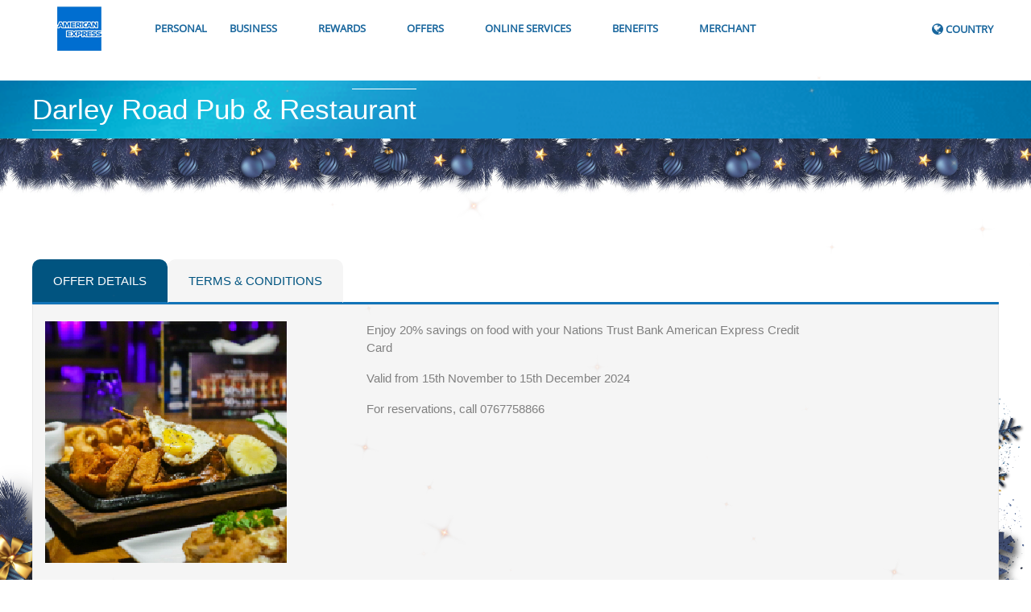

--- FILE ---
content_type: text/html; charset=UTF-8
request_url: https://www.americanexpress.lk/en/offers/dining-offers/darley-road-pub-restaurant
body_size: 10051
content:
<!DOCTYPE html>
<html lang="en">

<head>
	<!-- Google tag (gtag.js) -->
     <script async src="https://www.googletagmanager.com/gtag/js?id=G-SLTYZV49W2"></script>
     <script> window.dataLayer = window.dataLayer || []; function gtag(){dataLayer.push(arguments);} gtag('js', new Date()); gtag('config', 'G-SLTYZV49W2'); </script>
   <!-- Global site tag (gtag.js) - Google Analytics -->
<!-- <script async src="https://www.googletagmanager.com/gtag/js?id=UA-153860114-1"></script>
<script>
  window.dataLayer = window.dataLayer || [];
  function gtag(){dataLayer.push(arguments);}
  gtag('js', new Date());

  gtag('config', 'UA-153860114-1');
</script>-->

<!-- Google tag (gtag.js) --> 
<script async src="https://www.googletagmanager.com/gtag/js?id=AW-17257305450"></script> 
<script> window.dataLayer = window.dataLayer || []; function gtag(){dataLayer.push(arguments);} gtag('js', new Date()); gtag('config', 'AW-17257305450'); 
</script>

<!-- Google Tag Manager -->

<!--<script>(function(w,d,s,l,i){w[l]=w[l]||[];w[l].push({'gtm.start':
new Date().getTime(),event:'gtm.js'});var f=d.getElementsByTagName(s)[0],
j=d.createElement(s),dl=l!='dataLayer'?'&l='+l:'';j.async=true;j.src=
'https://www.googletagmanager.com/gtm.js?id='+i+dl;f.parentNode.insertBefore(j,f);
})(window,document,'script','dataLayer','GTM-5K56MWW');</script>-->

<!-- End Google Tag Manager -->
<!-- Global site tag (gtag.js) - Google Ads: 693584997 -->
<!-- <script async src="https://www.googletagmanager.com/gtag/js?id=AW-693584997"></script>
<script>
  window.dataLayer = window.dataLayer || [];
  function gtag(){dataLayer.push(arguments);}
  gtag('js', new Date());

  gtag('config', 'AW-693584997');
</script>-->

<!-- 2023 May S -->
<!-- Google tag (gtag.js) -->
<!--<script async src="https://www.googletagmanager.com/gtag/js?id=G-9FNXT36J3J"></script>
<script>
  window.dataLayer = window.dataLayer || [];
  function gtag(){dataLayer.push(arguments);}
  gtag('js', new Date());

  gtag('config', 'G-9FNXT36J3J');
</script>-->

<!-- Google Tag Manager -->

<!--<script>(function(w,d,s,l,i){w[l]=w[l]||[];w[l].push({'gtm.start':
new Date().getTime(),event:'gtm.js'});var f=d.getElementsByTagName(s)[0],
j=d.createElement(s),dl=l!='dataLayer'?'&l='+l:'';j.async=true;j.src=
'https://www.googletagmanager.com/gtm.js?id='+i+dl;f.parentNode.insertBefore(j,f);
})(window,document,'script','dataLayer','GTM-PCB8K8G');</script> -->

<!-- End Google Tag Manager -->
<!-- 2023 May E -->

    <meta charset="utf-8">
    <meta http-equiv="X-UA-Compatible" content="IE=edge">
    <meta name="apple-mobile-web-app-capable" content="yes">
    <meta name="viewport" content="width=device-width, initial-scale=1">
    <meta name="description" content="">
    <meta name="keywords" content="">

    <meta property="og:title" content="" />
    <meta property="og:url" content="http://www.americanexpress.lk/en/offers/dining-offers/darley-road-pub-restaurant" />
    <meta property="og:type" content="article" />
    <meta property="og:description" content="" />
    <meta property="og:image" content="https://www.americanexpress.lk" />

            <title>Darley Road Pub &amp; Restaurant | American Express</title>
    
    <link rel="canonical" href="http://www.americanexpress.lk/en/offers/dining-offers/darley-road-pub-restaurant" />
    
    <link href="https://www.americanexpress.lk/assets/images/favicon.png" rel="icon" type="image/png">
    <link rel="stylesheet" type="text/css"  href="https://www.americanexpress.lk/assets/css/bootstrap.min.css">
    <link rel="stylesheet" type="text/css"  href="https://www.americanexpress.lk/assets/css/font-awesome.min.css">
    <link rel="stylesheet" type="text/css" href="https://www.americanexpress.lk/assets/css/animate.css">
    <link rel="stylesheet" type="text/css" href="https://www.americanexpress.lk/assets/css/selectize.css">
    <link rel="stylesheet" type="text/css" href="https://www.americanexpress.lk/assets/css/slick.css">
    <link rel="stylesheet" type="text/css" href="https://www.americanexpress.lk/assets/css/default.css" />
    <link rel="stylesheet" type="text/css" href="https://www.americanexpress.lk/assets/css/component.css" />
    <link rel="stylesheet" type="text/css" href="https://www.americanexpress.lk/assets/css/index.css">
    <link rel="stylesheet" type="text/css" href="https://www.americanexpress.lk/assets/css/amex_home.css">
    <link rel="stylesheet" type="text/css" href="https://www.americanexpress.lk/assets/css/amex_inner.css">
    <link rel="stylesheet" type="text/css" href="https://www.americanexpress.lk/assets/css/layout.css">
    <script src="https://www.google.com/recaptcha/api.js" async defer></script>

   <!-- Meta Pixel Code -->
<script>
!function(f,b,e,v,n,t,s)
{if(f.fbq)return;n=f.fbq=function(){n.callMethod?
n.callMethod.apply(n,arguments):n.queue.push(arguments)};
if(!f._fbq)f._fbq=n;n.push=n;n.loaded=!0;n.version='2.0';
n.queue=[];t=b.createElement(e);t.async=!0;
t.src=v;s=b.getElementsByTagName(e)[0];
s.parentNode.insertBefore(t,s)}(window, document,'script',
'https://connect.facebook.net/en_US/fbevents.js');
fbq('init', '590350913193031');
fbq('track', 'PageView');
</script>
<noscript><img height="1" width="1" style="display:none"
src="https://www.facebook.com/tr?id=590350913193031&ev=PageView&noscript=1"
/></noscript>
<!-- End Meta Pixel Code --></head>

<body class="christmas-cursor">
	<h1 class="sr-only">Darley Road Pub &amp; Restaurant</h1>
	<div class="main_wrapper">
		<header>
    <div class="float_header">
        <div class="container">
            <div class="row">
                <nav class="navbar navbar-expand-lg navbar-light">
                    <a href="https://www.americanexpress.lk" class="navbar-brand logo logo_01">
                        <img src="https://www.americanexpress.lk/assets/images/54-logo.png">
                    </a>
                    <button class="navbar-toggler collapsed" type="button" data-toggle="collapse"
                        data-target="#navbarNavAltMarkup" aria-controls="navbarNavAltMarkup" aria-expanded="false"
                        aria-label="Toggle navigation">
                        <span class="navbar-toggler-icon"></span>
                    </button>
                    <div class="login_header">
                        <div class="row">                            
                            <a href="https://www.americanexpress.com/change-country/?inav=iNavUtilChangeCountry"
                                style="padding-top: 10px;" target="_blank"><i class="fa fa-globe"
                                    aria-hidden="true"></i><span> COUNTRY</span></a>
                            <a id="search-bar">
                                <i class="fa fa-search" aria-hidden="true"></i>
                            </a>
                        </div>
                    </div>
                    <div class="search_container">
                        <form action="https://www.americanexpress.lk/search">
                            <input name='query' id='search_bar_input' class='searchPageInput' placeholder="Search..."
                                type="text" />
                        </form>
                    </div>
                    <div></div>
                    <div class="collapse navbar-collapse" id="navbarNavAltMarkup">

                        <div class="main">
                            <nav id="cbp-hrmenu" class="cbp-hrmenu personal">
                                <ul>
                                                                        <li>
                                                                                <a class="mmenu " href="javascript:void(0)"><span
                                                class="main_menu_icons"><img src="https://www.americanexpress.lk"
                                                    alt=""></span>Personal</a>
                                        <div class="cbp-hrsub">
                                            <div class="cbp-hrsub-inner">
                                                <div>
                                                    <ul>
                                                                                                                <li>
                                                            <a class="smenu "
                                                                href="https://www.americanexpress.lk/en/personal/the-american-express-explorer-card">The American Express® Explorer Card</a>
                                                        </li>
                                                                                                                <li>
                                                            <a class="smenu "
                                                                href="https://www.americanexpress.lk/en/personal/the-platinum-american-express-card">The Platinum American Express® Card </a>
                                                        </li>
                                                                                                                <li>
                                                            <a class="smenu "
                                                                href="https://www.americanexpress.lk/en/personal/the-american-express-gold-card">The American Express® Gold Card </a>
                                                        </li>
                                                                                                                <li>
                                                            <a class="smenu "
                                                                href="https://www.americanexpress.lk/en/personal/the-blue-american-express-card">The Blue American Express® Card </a>
                                                        </li>
                                                                                                                <li>
                                                            <a class="smenu "
                                                                href="https://www.americanexpress.lk/en/personal/the-sri-lankan-airlines-platinum-american-express-card">The Sri Lankan Airlines Platinum American Express® Card </a>
                                                        </li>
                                                                                                            </ul>
                                                </div>
                                            </div>
                                        </div>
                                                                            </li>
                                                                        <li>
                                                                                <a class="single-menuitem mmenu "
                                            href="https://www.americanexpress.lk/en/business"><!--<span class="main_menu_icons"><img
                                                    src="https://www.americanexpress.lk/assets/images/business.png"
                                                    alt=""></span>-->Business </a>
                                                                            </li>
                                                                        <li>
                                                                                <a class="mmenu " href="javascript:void(0)"><span
                                                class="main_menu_icons"><img src="https://www.americanexpress.lk"
                                                    alt=""></span>Rewards </a>
                                        <div class="cbp-hrsub">
                                            <div class="cbp-hrsub-inner">
                                                <div>
                                                    <ul>
                                                                                                                <li>
                                                            <a class="smenu "
                                                                href="https://www.americanexpress.lk/en/rewards/shop-with-your-points">Shop with Your Points</a>
                                                        </li>
                                                                                                                <li>
                                                            <a class="smenu "
                                                                href="https://www.americanexpress.lk/en/rewards/about-membership-miles">About Membership Miles</a>
                                                        </li>
                                                                                                                <li>
                                                            <a class="smenu "
                                                                href="https://www.americanexpress.lk/en/rewards/about-membership-rewards">About Membership Rewards</a>
                                                        </li>
                                                                                                                <li>
                                                            <a href="https://mybank.nationstrust.com/corp/AuthenticationController?__START_TRAN_FLAG__=Y&amp;FORMSGROUP_ID__=AuthenticationFG&amp;__EVENT_ID__=LOAD&amp;FG_BUTTONS__=LOAD&amp;ACTION.LOAD=Y&amp;AuthenticationFG.LOGIN_FLAG=1&amp;BANK_ID=01&amp;LANGUAGE_ID=001"
                                                                target="_blank">Your Points Balance </a>
                                                        </li>
                                                                                                                <li>
                                                            <a class="smenu "
                                                                href="https://www.americanexpress.lk/en/rewards/travel-with-your-points">Travel with Your Points </a>
                                                        </li>
                                                                                                                <li>
                                                            <a class="smenu "
                                                                href="https://www.americanexpress.lk/en/rewards/terms-and-conditions">Terms and Conditions </a>
                                                        </li>
                                                                                                            </ul>
                                                </div>
                                            </div>
                                        </div>
                                                                            </li>
                                                                        <li>
                                                                                <a class="mmenu " href="javascript:void(0)"><span
                                                class="main_menu_icons"><img src="https://www.americanexpress.lk"
                                                    alt=""></span>Offers </a>
                                        <div class="cbp-hrsub">
                                            <div class="cbp-hrsub-inner">
                                                <div>
                                                    <ul>
                                                                                                                <li>
                                                            <a class="smenu "
                                                                href="https://www.americanexpress.lk/en/offers/wellness-offers">Wellness</a>
                                                        </li>
                                                                                                                <li>
                                                            <a class="smenu "
                                                                href="https://www.americanexpress.lk/en/offers/supermarket-offers">Supermarkets</a>
                                                        </li>
                                                                                                                <li>
                                                            <a class="smenu "
                                                                href="https://www.americanexpress.lk/en/offers/dining-offers">Dining</a>
                                                        </li>
                                                                                                                <li>
                                                            <a class="smenu "
                                                                href="https://www.americanexpress.lk/en/offers/lodging-offers">Hotels &amp; Resorts</a>
                                                        </li>
                                                                                                                <li>
                                                            <a class="smenu "
                                                                href="https://www.americanexpress.lk/en/offers/homecare-offers">Homecare &amp; Electronics</a>
                                                        </li>
                                                                                                                <li>
                                                            <a class="smenu "
                                                                href="https://www.americanexpress.lk/en/offers/clothing-offers">Clothing</a>
                                                        </li>
                                                                                                                <li>
                                                            <a class="smenu "
                                                                href="https://www.americanexpress.lk/en/offers/jewellery-offers">Jewellery</a>
                                                        </li>
                                                                                                                <li>
                                                            <a class="smenu "
                                                                href="https://www.americanexpress.lk/en/offers/installment-offers">Installments</a>
                                                        </li>
                                                                                                                <li>
                                                            <a class="smenu "
                                                                href="https://www.americanexpress.lk/en/offers/online-offers">Online</a>
                                                        </li>
                                                                                                                <li>
                                                            <a class="smenu "
                                                                href="https://www.americanexpress.lk/en/offers/travel-offers">Travel</a>
                                                        </li>
                                                                                                                <li>
                                                            <a class="smenu "
                                                                href="https://www.americanexpress.lk/en/offers/automobile">Automobile</a>
                                                        </li>
                                                                                                                <li>
                                                            <a class="smenu "
                                                                href="https://www.americanexpress.lk/en/offers/global-offers">Global Offers</a>
                                                        </li>
                                                                                                                <li>
                                                            <a class="smenu "
                                                                href="https://www.americanexpress.lk/en/offers/corporate-card-offers">Corporate Card Offers</a>
                                                        </li>
                                                                                                                <li>
                                                            <a class="smenu "
                                                                href="https://www.americanexpress.lk/en/offers/education-offers">Education</a>
                                                        </li>
                                                                                                                <li>
                                                            <a class="smenu "
                                                                href="https://www.americanexpress.lk/en/offers/healthcare">Healthcare</a>
                                                        </li>
                                                                                                                <li>
                                                            <a class="smenu "
                                                                href="https://www.americanexpress.lk/en/offers/telecommunications">Utility &amp; Telecommunications</a>
                                                        </li>
                                                                                                                <li>
                                                            <a class="smenu "
                                                                href="https://www.americanexpress.lk/en/offers/regional-offers">Regional Offers</a>
                                                        </li>
                                                                                                                <li>
                                                            <a class="smenu "
                                                                href="https://www.americanexpress.lk/en/offers/special-offers">Special Offers</a>
                                                        </li>
                                                                                                            </ul>
                                                </div>
                                            </div>
                                        </div>
                                                                            </li>
                                                                        <li>
                                                                                <a class="mmenu " href="javascript:void(0)"><span
                                                class="main_menu_icons"><img src="https://www.americanexpress.lk"
                                                    alt=""></span>Online Services</a>
                                        <div class="cbp-hrsub">
                                            <div class="cbp-hrsub-inner">
                                                <div>
                                                    <ul>
                                                                                                                <li>
                                                            <a class="smenu "
                                                                href="https://www.americanexpress.lk/en/online-services/online-banking">Online Banking </a>
                                                        </li>
                                                                                                                <li>
                                                            <a class="smenu "
                                                                href="https://www.americanexpress.lk/en/online-services/mobile-banking">Mobile Banking </a>
                                                        </li>
                                                                                                                <li>
                                                            <a class="smenu "
                                                                href="https://www.americanexpress.lk/en/online-services/online-payments">Online payments </a>
                                                        </li>
                                                                                                                <li>
                                                            <a class="smenu "
                                                                href="https://www.americanexpress.lk/en/online-services/e-statements">E-Statements </a>
                                                        </li>
                                                                                                                <li>
                                                            <a class="smenu "
                                                                href="https://www.americanexpress.lk/en/online-services/nations-e-box">Nations E Box</a>
                                                        </li>
                                                                                                                <li>
                                                            <a class="smenu "
                                                                href="https://www.americanexpress.lk/en/online-services/activate-your-card-pin">Activate Your Card &amp; Set the PIN</a>
                                                        </li>
                                                                                                            </ul>
                                                </div>
                                            </div>
                                        </div>
                                                                            </li>
                                                                        <li>
                                                                                <a class="mmenu " href="javascript:void(0)"><span
                                                class="main_menu_icons"><img src="https://www.americanexpress.lk"
                                                    alt=""></span>Benefits </a>
                                        <div class="cbp-hrsub">
                                            <div class="cbp-hrsub-inner">
                                                <div>
                                                    <ul>
                                                                                                                <li>
                                                            <a class="smenu "
                                                                href="https://www.americanexpress.lk/en/benefits/automated-bill-settlement">Automated Bill Settlement </a>
                                                        </li>
                                                                                                                <li>
                                                            <a class="smenu "
                                                                href="https://www.americanexpress.lk/en/benefits/sms-alerts-missed-call-alerts">SMS Alerts &amp; Missed Call Alerts</a>
                                                        </li>
                                                                                                                <li>
                                                            <a class="smenu "
                                                                href="https://www.americanexpress.lk/en/benefits/travel-insurance">Travel Insurance </a>
                                                        </li>
                                                                                                                <li>
                                                            <a class="smenu "
                                                                href="https://www.americanexpress.lk/en/benefits/secure-card-payment-options">Secure Card Payment Options</a>
                                                        </li>
                                                                                                                <li>
                                                            <a class="smenu "
                                                                href="https://www.americanexpress.lk/en/benefits/concierge">Concierge </a>
                                                        </li>
                                                                                                            </ul>
                                                </div>
                                            </div>
                                        </div>
                                                                            </li>
                                                                        <li>
                                                                                <a class="mmenu " href="javascript:void(0)"><span
                                                class="main_menu_icons"><img src="https://www.americanexpress.lk"
                                                    alt=""></span>Merchant</a>
                                        <div class="cbp-hrsub">
                                            <div class="cbp-hrsub-inner">
                                                <div>
                                                    <ul>
                                                                                                                <li>
                                                            <a class="smenu "
                                                                href="https://www.americanexpress.lk/en/merchant/merchants-home">Merchants Home</a>
                                                        </li>
                                                                                                                <li>
                                                            <a class="smenu "
                                                                href="https://www.americanexpress.lk/en/merchant/why-american-express">Why American Express</a>
                                                        </li>
                                                                                                                <li>
                                                            <a class="smenu "
                                                                href="https://www.americanexpress.lk/en/merchant/market-your-business">Market Your Business</a>
                                                        </li>
                                                                                                                <li>
                                                            <a class="smenu "
                                                                href="https://www.americanexpress.lk/en/merchant/internet-payment-gateway">Internet Payment Gateway</a>
                                                        </li>
                                                                                                                <li>
                                                            <a class="smenu "
                                                                href="https://www.americanexpress.lk/en/merchant/everyday-resources">Everyday Resources</a>
                                                        </li>
                                                                                                                <li>
                                                            <a class="smenu "
                                                                href="https://www.americanexpress.lk/en/merchant/apply-now">Apply Now</a>
                                                        </li>
                                                                                                            </ul>
                                                </div>
                                            </div>
                                        </div>
                                                                            </li>
                                                                    </ul>
                            </nav>
                        </div>
                    </div>
                </nav>
            </div>
        </div>
    </div>
</header>		<div class="offerdetail-section-wrapper offer-details-top">
    <div class="heading_line">
        <div class="container heading_inner">
            <div class="row">
                <div class="col-12 amex_headings">
                    <h2>Darley Road Pub &amp; Restaurant</h2>
                </div>
            </div>
        </div>
    </div>
    <div class="offerdetail-section-in">
        <div class="container">
            <div class="row">
                <div class="amex-tabs">
                    <nav>
                        <div class="nav nav-tabs" id="nav-tab" role="tablist">
                            <a class="nav-item nav-link active" id="nav-home-tab" data-toggle="tab" href="#nav-home" role="tab" aria-controls="nav-home" aria-selected="true">OFFER DETAILS</a>
                                                            <a class="nav-item nav-link" id="nav-profile-tab" data-toggle="tab" href="#nav-profile" role="tab" aria-controls="nav-profile" aria-selected="false">TERMS & CONDITIONS</a>
                                                    </div>
                    </nav>
                    <div class="tab-content" id="nav-tabContent">
                        <div class="tab-pane fade show active" id="nav-home" role="tabpanel" aria-labelledby="nav-home-tab">
                            <div class="row">
                                <div class="col-md-4 offerdetail-img"><img src="https://www.americanexpress.lk/images/offers/dining/pub4.jpg" /></div>
                                <div class="col-md-6 offerdetail-text">
                                    <p>Enjoy 20% savings on food with your Nations Trust Bank American Express Credit Card </p>
<p>Valid from 15th November to 15th December 2024</p>
<p>For reservations, call 0767758866</p>
<p> </p>                                </div>
                            </div>
                        </div>
                                                <div class="tab-pane fade" id="nav-profile" role="tabpanel" aria-labelledby="nav-profile-tab">
                            <div class="row">
                                <div class="col-md-12 offerdetail-text">
                                    <p><span style="text-decoration: underline;"><strong>General Terms &amp; Conditions - Dining</strong></span></p>
<ul>
<li>The promotion is valid for all American Express credit cards issued by Nations Trust Bank PLC.</li>
<li>The offers cannot be exchanged for cash and/or used in conjunction with any other promotional programs or offers (as discount cards, promotional vouchers and in-house offer discount cards, etc.) provided by service establishments involved in this promotion.</li>
<li>The offer(s) mentioned herein are valid on Dine-in only.</li>
<li>The savings will not be applicable on Beverages (Unless otherwise specified above)</li>
<li>Not valid for functions, banquets or catering related events.</li>
<li>Reservations to be made in advance by calling the specified numbers.</li>
<li>Cardholder is to settle the total bill via American Express card issued by Nations Trust Bank PLC to be eligible for the offers mentioned herein.</li>
<li>Nations Trust Bank PLC accepts no liability for the quality of goods and services provided by the service establishments involved in this promotion since the Bank is not the supplier of such goods and services.</li>
<li>If any dispute arises regarding any of the terms and conditions contained herein, the decision of the respective service establishment(s) and Nations Trust Bank PLC shall be final.</li>
<li>The Nations Trust Bank PLC reserves the right to modify or change all or any of the rules, terms and conditions applicable to this promotion and/or features of this promotion at any given time and also reserves the right to extend or shorten the duration of the promotion and/or withdraw or cancel the promotion at any time without prior notice.</li>
<li>The promotion is bound by the terms and conditions of the respective service establishment(s) and Nations Trust Bank PLC.</li>
<li>The general credit card terms and conditions will continue to apply.</li>
</ul>                                </div>
                            </div>
                        </div>
                                            </div>
                </div>
            </div>
        </div>
    </div>
</div>

		<script src="https://www.google.com/recaptcha/api.js render=6Le1HfQrAAAAAIIjTtyO5oHKykK1hqZS8jpd9ZTc"></script> 

    <style>
    input { width: 100px; }
        a {
            color: #1274b8;
        }

        a:hover,
        a:active,
        a:focus {
            color: #1274b8;
        }

        .rating-stars {
            width: 100%;
            text-align: left;
        }

        .rating-stars .rating-stars-container {
            font-size: 0px;
        }

        .rating-stars .rating-stars-container .rating-star {
            display: inline-block;
            font-size: 32px;
            color: #555555;
            cursor: pointer;
            padding: 5px 10px;
        }

        .rating-stars .rating-stars-container .rating-star.is--active,
        .rating-stars .rating-stars-container .rating-star.is--hover {
            color: #f1c40f;
        }

        .rating-stars .rating-stars-container .rating-star.is--no-hover {
            color: #555555;
        }
    </style>


    <div class="footer">
        <div class="container">
            <div class="row">
                <div class="col-md-6">
                    <a href="https://www.nationstrust.com/" target="_blank">
                        <div class="ntb_logo">
                            <img src="https://www.americanexpress.lk/assets/images/f-logo.png" alt="">
                        </div>
                    </a>
                </div>
                <div class="col-md-6">
                    <div class="ntb_company_text">
                        <p>&reg; 2025 American Express Company. All rights reserved. Users of this site agree to be bound by the term of the American Express Website Rules and Regulations.Nations Trust Bank PLC is a licensed commercial bank supervised by the Central Bank of Sri Lanka.</p>

                        <p>American Express is a trademark of American Express. The Card is issued by Nations Trust Bank PLC pursuant to a license from American Express.</p>
                    </div>
                </div>
                
            </div>
        </div>
    </div>
    <div class="amex_footer">
        <div class="container">
            <div class="row">
                <div class="col-lg-6">
                    <div class="row">
                        <div class="col-lg-6">
                            <h6 style="text-align: left">Personal</h6>
                            <ul>
                                <li><a class="fmenu" target="_blank" href="https://www.americanexpress.lk/images/pdf/american-express-tariffs.pdf">Tariff</a></li>
                                <li><a class="fmenu " href="https://www.americanexpress.lk/en/personal/important-documents">Important Documents</a></li>
                                <li><a class="fmenu " href="https://www.americanexpress.lk/en/personal/regulatory-documents">Regulatory Documents</a></li>
                            </ul>
                        </div>
                        <div class="col-lg-6">
                            <h6 style="text-align: left">Business</h6>
                            <ul>
                                <li><a class="fmenu" target="_blank" href="https://www.americanexpress.lk/images/useful-documents/tarrifs/american-express-business-gold-card-tariffs.pdf">Tariff</a></li>
                                <li><a class="fmenu " href="https://www.americanexpress.lk/en/business/important-documents">Important Documents</a></li>
                                <li><a class="fmenu " href="https://www.americanexpress.lk/en/business/regulatory-documents">Regulatory Documents</a></li>
                            </ul>
                        </div>
                    </div>
                </div>
                <div class="col-lg-6 key-links">
                    <h6 style="text-align: left">Key Links</h6>
                    <ul>
                                                                        <li><a class="fmenu " href="https://www.americanexpress.lk/en/about-us">About Us</a></li>
                                                                        <li><a class="fmenu " href="https://www.americanexpress.lk/en/trademarks">Trademarks</a></li>
                                                                        <li><a class="fmenu " href="https://www.americanexpress.lk/en/website-rules-and-regulations">Website Rules and Regulations</a></li>
                                                                        <li><a class="fmenu " href="https://www.americanexpress.lk/en/privacy-statement">Privacy Statement</a></li>
                                                                        <li><a class="fmenu " href="https://www.americanexpress.lk/en/fraud-protection-centre">Fraud Protection Centre</a></li>
                                                                        <li><a class="fmenu " href="https://www.americanexpress.lk/en/news">News</a></li>
                                                                        <li><a class="fmenu " href="https://www.americanexpress.lk/en/contact-us">Contact Us</a></li>
                                            </ul>
                </div>
            </div>

        </div>
    </div>
    <div class="bottom_footer">Nations Trust Bank, All Rights Reserved. Solution by <a href="https://affno.com/" target="_blank">Affno</a>.</div>


    <div id="myModalRate" class="modal fade" role="dialog">
      <div class="modal-dialog">
        <div class="modal-content rate-cont">
          <div class="modal-header">
            <h4 class="modal-title rate-title">Rate your experience with us</h4>
            <button type="button" class="close closerate" data-dismiss="modal">&times;</button>            
          </div>
          <div class="modal-body">
            
            <form id="stakeholdeform" action="#" class="contact-form" method="post" novalidate="novalidate">
            <div class="row">
                <div class="col-sm-12"><div class="form-group">
                <input type="hidden" name="_token" value="LOT2JDcklXeVudtChRBybAHO5dacUykyH54337Ap">
                Your Rating<br>
                    <div class="rating-stars block" id="rating">
                        <input type="hidden" value="" readonly="readonly" class="rating-value" name="ratingstarsvalue" id="rating-stars-value">
                        <div class="rating-stars-container">
                            <div class="rating-star">
                                <i class="fa fa-star"></i>
                            </div>
                            <div class="rating-star">
                                <i class="fa fa-star"></i>
                            </div>
                            <div class="rating-star">
                                <i class="fa fa-star"></i>
                            </div>
                            <div class="rating-star">
                                <i class="fa fa-star"></i>
                            </div>
                            <div class="rating-star">
                                <i class="fa fa-star"></i>
                            </div>
                        </div>
                    </div>                    
                <span class="error">
                                               
                </span>
                </div>
                </div>
            </div>
            <div class="row">
                <div class="col-sm-6"><div class="form-group">
                <input type="text" class="form-control cta-your-name" id="yourname" maxlength="100" onkeypress="return isTextKeySpace(event)" placeholder="Your name *" name="yourname" value="" onkeypress="return isTextKeySpace(event)">
                  <span class="error">
                                               
                  </span>
                </div></div>
                <div class="col-sm-6"><div class="form-group">
                <input type="text" class="form-control cta-emails" id="youremailid" maxlength="100" onkeypress="return isEmail(event)" placeholder="Email address *" name="youremailid" value="" onkeypress="return isEmail(event)">
                <span class="error">
                                               
                </span>
                </div></div>
            </div>

            <div class="row">
                <div class="col-sm-12"><div class="form-group">
                <textarea class="form-control cta-your-msg" rows="4" id="yourmsg" maxlength="1000" placeholder="Please provide any additional feedback" name="yourmsg"></textarea>
                </div>
                </div>
            </div>

            <div class="form-group">
            <div class="row">
            <div class="col-sm-4 col-xs-12">
            <button style="margin-top: 10px;" type="submit" name="btnsubmit" id="feedbackid" class="button btn-block">Submit</button></div>
            <input type="hidden" name="hidrate" id="hidrate" value="1">
            </div>
            </div>
            </form>

          </div>
        </div>

      </div>
    </div>
 

<div class="modal fade apply_now_modal" id="myModal" tabindex="-1" role="dialog" aria-labelledby="myModalLabel">
  <div class="modal-dialog" role="document">
    <div class="modal-content">
      <div class="modal-header">
        <button type="button" class="close" data-dismiss="modal" aria-label="Close"><span aria-hidden="true">&times;</span></button>
        <!-- <h4 class="modal-title" id="myModalLabel">Modal title</h4> -->
      </div>
      <div class="modal-body">
        <div class="applyNow_form">

         <form id="applycard" action="#" class="contact-form" method="post" novalidate="novalidate">
             <input type="hidden" name="_token" value="LOT2JDcklXeVudtChRBybAHO5dacUykyH54337Ap">
             <div class="an_heading">
                 Apply Now
             </div>
             <div class="form_holder">
                 <div class="input_wrapper">
                     <input type="text" name="name" id="name" placeholder="Name" value="" /> 
                     <span class="error">
                                            </span>                    
                 </div>
                 <div class="input_wrapper">
                     <input maxlength="15" type="text" name="nic" id="nic" placeholder="NIC" value=""  />
                     <span class="error">
                                            </span>
                 </div>
                 <div class="input_wrapper">
                     <input type="email" name="email" id="email" placeholder="Email" value="" onkeypress="return isEmail(event)" />
                     <span class="error">
                                                   
                    </span> 
                 </div>
                 <div class="input_wrapper">
                     <input maxlength="15" type="text" name="mobile" id="mobile" placeholder="Mobile" value=""  onkeypress="return isNumberKey(event)" />
                     <span class="error">
                                                   
                    </span> 
                 </div>
                 <div class="input_wrapper">
                     <select name="card">
                         <option value="0">Applying for</option>
                         <option value="Personal" >Personal Card</option>
                         <option value="Corporate" > Corporate Card</option>
                         <option value="Merchant" >Merchant Registration</option>
                     </select>
                     <span class="error">
                                            </span>
                 </div>
                 <div class="input_wrapper">
                     <input type="text" name="remarks" id="remarks" placeholder="Remarks" value=""  onkeypress="return isTextKeySpace(event)"  />
                     <span class="error">
                                                   
                    </span> 
                 </div>
                  <!--<div class="input_wrapper">
                     <div class="g-recaptcha" data-sitekey="6LfQ7qoUAAAAADuTO7Aqgms3Ar08-zYOnMc16B4_" data-callback="onSubmit"></div>
                     <span class="error">
                                                   
                    </span> 
                 </div> -->
                 <div class="input_wrapper">
                    <button style="margin-top: 10px;" type="submit" name="btnapplycard" id="btnapplycard" class="button btn_wired btn_wired_blue">Submit</button>
                    <!--<input type="hidden" id="hidapplycard" name="hidapplycard" value="hidapplycard">-->
            <input type="hidden" id="hidapplycard" name="_token" value="LOT2JDcklXeVudtChRBybAHO5dacUykyH54337Ap">
                 </div>
             </div>
             
         </form>
            </div>
        <a class="see_all_amex_cc" href="https://www.americanexpress.lk/en/personal/the-sri-lankan-airlines-platinum-american-express-card">See all American Express cards </a>
      </div>
    </div>
  </div>
</div>

<div class="modal fade apply_now_modal" id="myModal2" tabindex="-1" role="dialog" aria-labelledby="myModalLabel">
<div class="modal-dialog" role="document">
    <div class="modal-content">
     <div class="modal-header">
        <button type="button" class="close" data-dismiss="modal" aria-label="Close"><span aria-hidden="true">&times;</span></button>
        <!-- <h4 class="modal-title" id="myModalLabel">Modal title</h4> -->
     </div>
     <div class="modal-body">
        <div class="applyNow_form">
        <iframe width="100%" height="800" src="https://app.smartsheet.com/b/form/e1ea0daef40b4c5d8f2e20a54f6006e1" sandbox="allow-scripts allow-same-origin"></iframe>
        </div>
        <a class="see_all_amex_cc" href="https://www.americanexpress.lk/en/personal/the-sri-lankan-airlines-platinum-american-express-card">See all American Express cards </a>
     </div>
    </div>
</div>
</div>

 <!--<div class="applyNow_button" data-toggle="modal" data-target="#myModal"><span>Apply Now</span></div>-->
<div class="applyNow_button" data-toggle="modal" data-target="#myModal">
     <span>Apply Now</span>
</div>



     
		<script src="https://www.americanexpress.lk/assets/js/jquery-3.5.1.min.js"></script>
<script src="https://www.americanexpress.lk/assets/js/modernizr.js" async defer></script>
<script src="https://www.americanexpress.lk/assets/js/popper.min.js" async defer></script>
<script src="https://www.americanexpress.lk/assets/js/bootstrap.min.js" async defer></script>
<script src="https://www.americanexpress.lk/assets/js/wow.js" async defer></script>
<script type="text/javascript" src="https://www.americanexpress.lk/assets/js/selectize.js" async defer></script>
<script type="text/javascript" src="https://www.americanexpress.lk/assets/js/slick.min.js" async defer></script>
<script src="https://www.americanexpress.lk/assets/js/jquery.drawsvg.js" async defer></script>
<script src="https://www.americanexpress.lk/assets/js/cbpHorizontalMenu.min.js" async defer></script>
<script src="https://www.americanexpress.lk/assets/js/anime.min.js" async defer></script>
<script type="text/javascript" src="https://www.americanexpress.lk/assets/js/index.js" async defer></script>
<script type="text/javascript" src="https://www.americanexpress.lk/assets/js/jquery.validate.min.js"></script>
<script type="text/javascript">
  $(document).ready(function(){

    var body_height = $('body').height();
    if(body_height < 3000){
      $(".christmas-cursor").append("<div class='page-deco1'></div><div class='page-deco2'></div>");
    }else{
      $(".christmas-cursor").append("<div class='page-deco1'></div><div class='page-deco2'></div><div class='ribbon-01'></div><div class='ribbon-03'></div><div class='bubble-bunch'></div>");
    }
  
  });
  
</script>
<script>
    function onSubmit(token){ //document.getElementById("applycard").submit(); }

    var currentpage = 8;
    $(document).ready(function(){
      $("#offerLoadMore").click(function(){
        baseUrl = $(this).attr("url");
        parentId = $(this).attr("parentId");
        key =$(this).attr("key");
        webUrl = $(this).attr("weburl");
        var settings = {
          "url": webUrl+"innerpage/get_offers/"+parentId+"?key="+key+"&cpage="+currentpage,
          "method": "GET",
          "timeout": 0,
        };

        $.ajax(settings).done(function (response) {
          console.log(response);
          if(response.length < 8){
            $("#offerLoadMore").hide();
          }
          currentpage = currentpage + 8;
          response.forEach(function(entry) {
            var Str = '<div class="col-sm-6 col-md-4 col-lg-3 alloffer-box">'+
                        '<a href="'+baseUrl+"/"+entry.url+'" class="alloffer-box-inner">'+
                        '<div class="alloffer-image">'+
                          '<img src="'+baseUrl+"/"+entry.image+'">'+
                        '<div class="value-limit">'+
                          '<span>'+entry.percentage+'</span>'+
                          '</div>'+
                       '</div>'+

                    '<div class="alloffer-text">'+
                    '<div class="alloffer-heading">'+entry.title+'</div>'+
                    '<div class="offer-location">'+
                    '</div>'+
                    entry.description+
                    '<div>'+entry.validtilltext+entry.publish_down_text+'</div>'+
                    '</div>'+
                    ' </a>'+
                    ' </div>'

          $("#showMore").append(Str);
          });
          
        });
      });
    });
  }
</script>

<script type="text/javascript">
    </script>

<script>
    $(document).ready(function() {
            $(".paper_clip").on('click', function() {
                $('.paper_clip').find('input').click();
            });
        });
</script>
<script type="text/javascript">
    $(".featured_offers_in_cat").slick({
      infinite: true,
      dots:false,
      slidesToShow: 2,
      slidesToScroll: 2,
      autoplay: true,
      arrows:true,
      speed: 1500,
      adaptiveHeight:true,
      fade:false,
      nextArrow: '<div class="slick-next"><span></span></div>',
      prevArrow: '<div class="slick-prev"><span></span></div>',
      pauseOnHover: false,
      autoplaySpeed: 3000,
      responsive: [{

          breakpoint: 992,
          settings: {
            slidesToShow: 1,
            slidesToScroll: 1
          }
        }, {
          breakpoint: 480,
          settings: {
            slidesToShow: 1,
            slidesToScroll: 1
        }}]
    });

    $(".card_slider").slick({
      infinite: true,
      dots:false,
      slidesToShow: 3,
      slidesToScroll: 1,
      autoplay: false,
      arrows:true,
      speed: 1000,
      centerMode:true,
      adaptiveHeight:true,
      fade:false,
      centerPadding:'0px',
      focusOnSelect:true,
      nextArrow: '<div class="slick-next"><span></span></div>',
      prevArrow: '<div class="slick-prev"><span></span></div>',
      pauseOnHover: false,
      autoplaySpeed: 2000,
      responsive: [{

          breakpoint: 1200,
          settings: {
            slidesToShow: 3,
            slidesToScroll: 1
          }
        },{

          breakpoint: 992,
          settings: {
            slidesToShow: 1,
            slidesToScroll: 1
          }
        },{

          breakpoint: 768,
          settings: {
            slidesToShow: 1,
            slidesToScroll: 1
          }
        }, {
          breakpoint: 480,
          settings: {
            slidesToShow: 1,
            slidesToScroll: 1
        }}]
    });
    
</script>
<script>
    window.fbAsyncInit = function() {
    FB.init({
      appId      : '1638895109773358',    
      xfbml      : true,
      version    : 'v2.5'
    });
  };

  (function(d, s, id){
     var js, fjs = d.getElementsByTagName(s)[0];
     if (d.getElementById(id)) {return;}
     js = d.createElement(s); js.id = id;
     js.src = "//connect.facebook.net/en_US/sdk.js";
     fjs.parentNode.insertBefore(js, fjs);
   }(document, 'script', 'facebook-jssdk'));
</script>

<div id="fb-root"></div>
<script>
    if ($("#formSubscribe").length > 0) {
        $("#formSubscribe").validate({
            rules: {
                name: {
                    required: true,
                    maxlength: 100
                },
                email: {
                    required: true,
                    maxlength: 50,
                    email: true,
                },
            },
            messages: {
                name: {
                    required: "Please enter your name",
                    maxlength: "Your name length should be 100 characters long."
                },
                email: {
                    required: "Please enter your email address",
                    email: "Please enter a valid email address",
                    maxlength: "The email name should less than or equal to 50 characters",
                },
            },
        })
    }
(function(d, s, id) {

  var js, fjs = d.getElementsByTagName(s)[0];
  if (d.getElementById(id)) return;
  js = d.createElement(s); js.id = id;
  js.src = "//connect.facebook.net/en_US/sdk.js#xfbml=1&appId=1638895109773358&version=v2.0";
  fjs.parentNode.insertBefore(js, fjs);
}(document, 'script', 'facebook-jssdk'));
</script>
<!--  facebook -->
<!-- google -->
<script src="https://apis.google.com/js/client:platform.js" integrity="sha384-zZjmhJKQiIHnTY2ncLO5cmP01RZ5vpsWuOP1Kk9Hx/H5fknvPSyfItE/oDeaHQ2E" crossorigin="anonymous" async defer></script>

<script>
    !function(d,s,id){var js,fjs=d.getElementsByTagName(s)[0],p=/^http:/.test(d.location)?'http':'https';if(!d.getElementById(id)){js=d.createElement(s);js.id=id;js.src=p+'://platform.twitter.com/widgets.js';fjs.parentNode.insertBefore(js,fjs);}}(document, 'script', 'twitter-wjs');
</script>		<script>
    var SESSION = Math.floor(Math.random() * (9999999 - 0 + 1) + 0);

    $.fn.enterKey = function(fnc) {
        return this.each(function() {
            $(this).keypress(function(ev) {
                var keycode = (ev.keyCode ? ev.keyCode : ev.which);
                if (keycode == '13') {
                    fnc.call(this, ev);
                }
            })
        })
    }

    $(".send_icon").on('click', function() {
        AppendQuestion();
    });
    $("#ChatTextBx").enterKey(function() {
        AppendQuestion();
    })

    function AppendQuestion() {
        var val = $("#ChatTextBx").val()
        if (val != "") {
            // val = "Looks like there are some issues regarding important details in your CV.<br><br>Your image is missing.<br>NIC number is missing <br>O/L details are missing. <br>A/L details are missing. <br><br>You can update your CV with the above details and upload your updated CV again."
            $(".cb_chatbot_content  .main_ul").append(getTheSitring(true, val));
            $(".cb_chatbot_content  .main_ul").animate({
                scrollTop: $('.cb_chatbot_content  .main_ul').prop("scrollHeight")
            }, 500);
            getAnswer(val);
            $("#ChatTextBx").val("")
        }
    }

    function getAnswer(text) {
        $.ajax({
            type: "POST",
            url: "https://www.americanexpress.lk/chatCaller.php",
            data: {
                query: text,
                sessionId: SESSION
            },
            success: function(result) {
                setTimeout(function(){ 
                      $(".cb_chatbot_content  .main_ul").append(getTheSitring(false, JSON.parse(result)));
                        $(".cb_chatbot_content  .main_ul").animate({
                            scrollTop: $('.cb_chatbot_content  .main_ul').prop("scrollHeight")
                    }, 500); 
                }, 1000);
            }
        });

    }
    function welcome(){
        $(".cb_chatbot_content  .main_ul").append(getTheSitring(false, "Greetings from American Express. How may I help you? "));
        $(".cb_chatbot_content  .main_ul").animate({
            scrollTop: $('.cb_chatbot_content .main_ul').prop("scrollHeight")
        }, 500);
    }
    welcome()
    function getTheSitring(qustion, text) {
        let lang = "en";
        if(lang == 'en'){
            text = text.replace(/URLREPLACE/gi,"https://www.americanexpress.lk/en/");
        }else{
            text = text.replace(/URLREPLACE/gi,"https://www.americanexpress.lk/en/");
        } 
        var cls = qustion ? "answers" : "questions";
        let type = qustion ? "answer" : "question"; 
        let botImage = 'https://www.americanexpress.lk/assets/images/user.png';
        let userImage = 'https://www.americanexpress.lk/assets/images/bot.png';
        return `<li class="${cls}">
                    <img src="${type == "answer" ? botImage : userImage }" alt="">
                    <div class='response-box ${type}'> 
                        ${text} 
                    </div> 
                </li>`;
    }
</script>		<script>
    $("#search-bar").click(function(e){
        $(".search_container").show();
        var search_position = ($(window).width() - $('.navbar').width())/2;
        // search_position = search_position - $("#search_bar_input").width();
        if($(window).width() > 992){
            $(".search_container").css({'right':search_position - 10}); 
        }else{
            $(".search_container").css({'right':search_position + 50}); 
        }
    // 
        e.stopPropagation();
    });

    $(".search_container").click(function(e){
        e.stopPropagation();
    });

    $(document).click(function(){
        $(".search_container").hide();
    });
    
    $(window).resize(function(){
        var search_position = ($(window).width() - $('.navbar').width())/2;
        // search_position = search_position - $("#search_bar_input").width();
        if($(window).width() > 992){
            $(".search_container").css({'right':search_position - 10}); 
        }else{
            $(".search_container").css({'right':search_position + 50}); 
        }
    
});
</script>
	</div>

<!-- 2023 May S -->
<!-- Google Tag Manager (noscript) -->
<noscript><iframe src="https://www.googletagmanager.com/ns.html?id=GTM-PCB8K8G"
height="0" width="0" style="display:none;visibility:hidden"></iframe></noscript>
<!-- End Google Tag Manager (noscript) -->
<!-- 2023 May S -->
	
<script type="text/javascript" src="/_Incapsula_Resource?SWJIYLWA=719d34d31c8e3a6e6fffd425f7e032f3&ns=2&cb=1165232080" async></script></body>

</html>

--- FILE ---
content_type: text/html;charset=UTF-8
request_url: https://app.smartsheet.com/b/form/e1ea0daef40b4c5d8f2e20a54f6006e1
body_size: 2342
content:
<!doctype html>
<html lang="en">
<head>
    <meta charset="utf-8">
    <title>Smartsheet Forms</title>
    <link rel="icon" href="https://forms.smartsheet.com/assets/form-app/favicon.png" type="image/png">
    <link rel="shortcut icon" href="https://forms.smartsheet.com/assets/form-app/favicon.png" type="image/png">
    <meta name="viewport" content="width=device-width, initial-scale=1">
    <meta name="robots" content="noindex, nofollow">
    <style>
        @import url('https://fonts.googleapis.com/css?family=Roboto+Mono|Roboto+Slab|Roboto:300,400,400i,500,700,900');
    </style>
    <style>
        body {
            -ms-text-size-adjust: auto;
            -moz-text-size-adjust: auto;
            -webkit-text-size-adjust: auto;
            font: -apple-system-body;
        }
    </style>
    <link rel="stylesheet" href="https://forms.smartsheet.com/assets/forms-ui-submit-app/bundle/main.1765238645962.css"></link>
    <script>
        window.formEndpoint = "https://forms.smartsheet.com";
        window.formDefinition = "[base64]/IS0wPyhcXC4wKyk/[base64]";
        window.formToken = "91fbq40hs3lffs5rxo9i";
        window.formAppVersion = "1.145.11";
        window.publishKey = "e1ea0daef40b4c5d8f2e20a54f6006e1";
    </script>
</head>
<body style="margin: 0px">
<div id="root"></div>
<div id="modal-root"></div>
<script src="https://forms.smartsheet.com/assets/forms-ui-submit-app/bundle/main.1765238645962.js"></script>
</body>
</html>



--- FILE ---
content_type: text/css
request_url: https://www.americanexpress.lk/assets/css/default.css
body_size: -528
content:
@import url(https://fonts.googleapis.com/css?family=Lato:300,400,700);@font-face{font-family:fontawesome;src:url(../fonts/fontawesome.eot);src:url(../fonts/fontawesome.eot?#iefix) format('embedded-opentype'),url(../fonts/fontawesome.svg#fontawesome) format('svg'),url(../fonts/fontawesome.woff) format('woff'),url(../fonts/fontawesome.ttf) format('truetype');font-weight:400;font-style:normal}body,html{font-size:100%;padding:0;margin:0}*,:after,:before{-webkit-box-sizing:border-box;-moz-box-sizing:border-box;box-sizing:border-box}.clearfix:after,.clearfix:before{content:" ";display:table}.clearfix:after{clear:both}body{font-family:Lato,Calibri,Arial,sans-serif;color:#47a3da}a{color:#f0f0f0;text-decoration:none}a:hover{color:#000}.container>header{width:90%;max-width:70em;margin:0 auto;padding:0 1.875em 3.125em 1.875em}.container>header{padding:2.875em 1.875em 1.875em}.container>header h1{font-size:2.125em;line-height:1.3;margin:0;float:left;font-weight:400}.container>header span{display:block;font-weight:700;text-transform:uppercase;letter-spacing:.5em;padding:0 0 .6em .1em}.container>header nav{float:right}.container>header nav a{display:block;float:left;position:relative;width:2.5em;height:2.5em;background:#fff;border-radius:50%;color:transparent;margin:0 .1em;border:4px solid #47a3da;text-indent:-8000px}.container>header nav a:after{content:attr(data-info);color:#47a3da;position:absolute;width:600%;top:120%;text-align:right;right:0;opacity:0;pointer-events:none}.container>header nav a:hover:after{opacity:1}.container>header nav a:hover{background:#47a3da}.icon-arrow-left:before,.icon-drop:before{font-family:fontawesome;position:absolute;top:0;width:100%;height:100%;speak:none;font-style:normal;font-weight:400;line-height:2;text-align:center;color:#47a3da;-webkit-font-smoothing:antialiased;text-indent:8000px;padding-left:8px}.container>header nav a:hover:before{color:#fff}.icon-drop:before{content:"\e000"}.icon-arrow-left:before{content:"\f060"}

--- FILE ---
content_type: text/css
request_url: https://www.americanexpress.lk/assets/css/component.css
body_size: -473
content:
.cbp-hrmenu{width:100%;margin-top:15px}.cbp-hrmenu ul{margin:0;padding:0;list-style-type:none}.cbp-hrmenu .cbp-hrsub-inner,.cbp-hrmenu>ul{width:100%;max-width:70em;margin:0 auto;padding:0 15px}.cbp-hrmenu>ul>li{display:inline-block;position:relative}.cbp-hrmenu>ul>li>a{font-weight:400;padding:5px 15px 10px 15px;color:#999;text-decoration:none;display:inline-block}.cbp-hrmenu>ul>li>a:hover{color:#0080c7}.cbp-hrmenu>ul>li.cbp-hropen a,.cbp-hrmenu>ul>li.cbp-hropen>a:hover{color:#0080c7;font-size:100%}.cbp-hrmenu .cbp-hrsub{display:none;position:absolute;background:#fff;width:auto;min-width:250px;left:0}.cbp-hropen .cbp-hrsub{display:block;padding-bottom:20px}.cbp-hrmenu .cbp-hrsub-inner>div{width:auto;float:left;padding:0 0 0}.cbp-hrmenu .cbp-hrsub-inner:after,.cbp-hrmenu .cbp-hrsub-inner:before{content:" ";display:table}.cbp-hrmenu .cbp-hrsub-inner:after{clear:both}.cbp-hrmenu .cbp-hrsub-inner>div a{line-height:2em}.cbp-hrsub h4{color:#ec008c;padding:2em 0 .6em;margin:0;font-size:110%;font-weight:300}.menuquick_links h4{color:#454545}.menuquick_links{height:100%;padding-left:25px;border-left:1px solid #ddd;margin-left:5%}.cbp-hrmenu{display:none}.main_active{display:block}@media (min-width:992px){.cbp-hrmenu:first-child{display:block}}@media screen and (max-width:992px){.main{width:100%}.cbp-hrmenu{font-size:80%;width:100%}}@media screen and (max-width:992px){.cbp-hrmenu{font-size:120%;border:none}.cbp-hrmenu .cbp-hrsub-inner,.cbp-hrmenu>ul{padding:0}.cbp-hrmenu .cbp-hrsub-inner{padding:0 2em;font-size:75%}.cbp-hrmenu>ul>li{display:block;border-bottom:1px solid #47a3da}.cbp-hrmenu>ul>li>a{display:block;padding:8px 20px;font-size:16px}.cbp-hrmenu .cbp-hrsub{position:relative}.cbp-hrsub h4{padding-top:.6em}}@media screen and (max-width:992px){.cbp-hrmenu .cbp-hrsub-inner>div{width:100%;float:none;padding:0 1em}.cbp-hropen .cbp-hrsub{padding-top:1em}}.cbp-hrsub-inner .dropdown-menu{position:relative!important;border:none;float:none}.cbp-hrsub-inner .dropdown-menu a{position:relative!important}.cbp-hrsub-inner .dropdown-toggle::after{position:relative}.cbp-hrsub-inner .nav-link{padding:0!important}.cbp-hrsub-inner .dropdown-toggle::after{right:auto}@media(min-width:992px){.navbar-expand-lg .navbar-toggler{display:none}}@media(max-width:992px){.navbar-expand-lg .navbar-toggler{display:block}}@media (min-width:992px){.navbar-expand-lg .navbar-collapse{display:-webkit-box!important;display:-ms-flexbox!important;display:flex!important;-ms-flex-preferred-size:auto;flex-basis:auto}}@media(max-width:1024px) and (min-width:992px) and (orientation:landscape){.cbp-hrmenu>ul>li>a{font-size:13px;font-family:OpenSans-Regular}}

--- FILE ---
content_type: text/css
request_url: https://www.americanexpress.lk/assets/css/index.css
body_size: 9008
content:
@font-face{font-family:sommetlight;src:url(../fonts/SommetRegular.otf)}.help_section_wrapper,.main_banner .home_banner_slides,.quickLinkbox_inner,.survey_bg,.text_section{background-repeat:no-repeat;background-position:right center;-moz-background-size:cover;-webkit-background-size:cover;-ms-background-size:cover;-o-background-size:cover;background-size:cover}body{font-family:sommetlight;padding:0;margin:0;position:relative;color:#3e3d4e}*{box-sizing:border-box;-moz-box-sizing:border-box;-webkit-box-sizing:border-box}p{font-family:'Open Sans',sans-serif}.main_wrapper{width:100%;overflow-x:hidden}header{width:100%;height:auto;background-color:#fff;position:relative;z-index:20px}.menu_top_sub_header{height:auto;z-index:20}.main_nav_top{width:100%;min-height:40px;overflow:hidden;background-color:#0080c7;margin:0 auto}.main_nav_top ul{padding:0;text-align:center;overflow-x:auto;white-space:nowrap;min-height:40px;font-size:0}.main_nav_top ul li{display:inline-block;font-size:14px;height:40px}.main_nav_top ul li a{padding:0 20px;text-decoration:none;color:#fff;display:block;line-height:40px;-webkit-transition:all .5s;-moz-transition:all .5s;-ms-transition:all .5s;transition:all .5s}.main_nav_top ul li a:hover{color:#0080c7;background-color:#fff}.main_nav_top ul li a.top_menu_active{color:#0080c7;background-color:#fff}.main_nav_top nav{padding:0 1rem}.main_nav_top .navbar-light .navbar-nav .nav-link{color:#fff}.main_nav_top .navbar-light .navbar-nav .nav-link:focus,.main_nav_top .navbar-light .navbar-nav .nav-link:hover{color:#0080c7;background-color:#fff;-webkit-transition:all .5s;-moz-transition:all .5s;-ms-transition:all .5s;transition:all .5s}.main_nav_top .navbar-light .navbar-nav .active>.nav-link,.main_nav_top .navbar-light .navbar-nav .nav-link.active,.main_nav_top .navbar-light .navbar-nav .nav-link.show,.main_nav_top .navbar-light .navbar-nav .show>.nav-link{color:#fff}.main_nav_top .main_nav_top .navbar-light .navbar-nav .nav-link.active{color:#0080c7}.main_nav_top .main_nav_top .navbar-light .navbar-nav .active>.nav-link,.main_nav_top .main_nav_top .navbar-light .navbar-nav .nav-link.active,.main_nav_top .main_nav_top .navbar-light .navbar-nav .nav-link.show,.main_nav_top .main_nav_top .navbar-light .navbar-nav .show>.nav-link{color:#0080c7}.navbar .dropdown-menu.mega-menu.v-2 a.drop_main_menu{padding:8px 12px;display:block;text-decoration:none;margin-bottom:10px}.navbar .dropdown-menu.mega-menu.v-2 a.drop_main_menu .sub-title{margin-bottom:0}.main_nav_middle{width:100%;padding-top:12px;padding-bottom:12px;border-bottom:1px solid #e5ebee}.main_mega_nav{width:100%;height:auto;background-color:#fff;position:relative}.main_mega_nav .navbar{width:100%}.main_mega_nav .navbar a{cursor:pointer;color:#0080c7;font-size:15px;-webkit-transition:all .5s;-moz-transition:all .5s;-ms-transition:all .5s;transition:all .5s}.main_mega_nav .navbar a:hover{background-color:#0080c7;color:#fff}.dropdown-toggle::after{margin-left:.4em}.logo{width:150px;margin-left:15px}.logo img{max-width:100%}.logo_02{width:80px}.float_header{width:100%;height:auto;padding:10px;background:#fff;position:relative;z-index:20}.float_header .logo{position:relative;display:inline-block}.float_header .logo_01{width:150px}.float_header .logo_02{width:75px}.float_header .burger_icon{width:60px;height:60px;position:relative;float:right;background-color:rgba(255,255,255,.5);-webkit-border-radius:100%;-moz-border-radius:100%;-ms-border-radius:100%;border-radius:100%;padding:12px;z-index:1;cursor:pointer}.float_header .burger_icon span{width:100%;height:4px;-webkit-border-radius:10px;-moz-border-radius:10px;-ms-border-radius:10px;border-radius:10px;background-color:#ec008c;display:block;position:relative;margin:0 auto;top:50%;-webkit-transform:translateY(-50%);-moz-transform:translateY(-50%);-ms-transform:translateY(-50%);transform:translateY(-50%);-webkit-transition:all .3s;-moz-transition:all .3s;-ms-transition:all .3s;transition:all .3s}.float_header .burger_icon span:before{width:100%;height:100%;content:"";top:-10px;left:-5px;position:absolute;-webkit-border-radius:10px;-moz-border-radius:10px;-ms-border-radius:10px;border-radius:10px;background-color:#ec008c;-webkit-transition:all .3s;-moz-transition:all .3s;-ms-transition:all .3s;transition:all .3s}.float_header .burger_icon span:after{width:100%;height:100%;content:"";top:10px;left:5px;position:absolute;-webkit-border-radius:10px;-moz-border-radius:10px;-ms-border-radius:10px;border-radius:10px;background-color:#ec008c;-webkit-transition:all .3s;-moz-transition:all .3s;-ms-transition:all .3s;transition:all .3s}.float_header .burger_icon:hover span:after,.float_header .burger_icon:hover span:before{left:0}.main_banner{width:100%;height:700px;position:relative}.main_banner .home_banner_slider{width:100%;height:700px;height:auto;position:relative;top:0;left:0}.main_banner .home_banner_slides{width:100%;min-height:700px;height:auto;position:relative;background-position:right top;background-repeat:no-repeat;overflow:hidden}.main_banner .home_banner_slides svg{max-width:100%}.main_banner .home_banner_slides:before{width:100%;height:100%;position:absolute;top:0;left:0;content:"";background-color:rgba(0,0,0,.3)}.main_banner #slide_01{background-image:url(../images/slide_1.jpg)}.main_banner #slide_02{background-image:url(../images/slide_2.jpg)}.main_banner #slide_03{background-image:url(../images/slide_3.jpg)}.inner_banner{width:100%;height:auto}.inner_banner .loan_banner{position:relative}.inner_banner .loan_banner img{max-width:100%}.loan_banner svg{max-width:100%;position:absolute;top:0}.quickLink_section{-webkit-box-flex:0;-ms-flex:0 0 30%;flex:0 0 30%;max-width:30%}.slider_section{position:relative}.qicklink_boxes{position:relative;overflow:auto;top:0;left:0;width:30vw}.quicklink_box{width:308px;position:absolute;padding:0;top:10px;right:10px}.quickLinkbox_inner{width:150px;height:150px;margin:2px;background-color:#0080c7;float:left;text-align:center;padding:9%;overflow:hidden;position:relative;border:1px solid #fff;cursor:pointer}.quickLinkbox_inner svg{width:70px;height:70px}.quickLinkbox_inner:before{content:"";background-color:transparent;width:100%;height:100%;position:absolute;top:0;left:0}.quickLinkbox_inner:after{content:"";background-color:rgba(0,128,199,.8);width:100%;height:100%;position:absolute;top:0;left:0;-webkit-transition:all .5s;-moz-transition:all .5s;-ms-transition:all .5s;transition:all .5s}@media (min-width:768px){.quickLinkbox_inner:hover:before{background-color:rgba(0,0,0,.5)}.quickLinkbox_inner:hover:after{top:100%}}.quick_box_deposit_rates{height:400px;padding:10%;color:#fff}.online_dropDown{position:absolute;top:65px;right:20px;z-index:20}a.online_but{background-color:#0080c7;color:#fff;border-radius:40px;padding:5px 15px;box-shadow:none!important;display:inline-block;text-decoration:none}.home_text{position:relative;width:100%;position:absolute;bottom:110px;text-align:center;text-shadow:0 0 10px rgba(0,0,0,.8)}.home_text .home_text_welcome{font-size:60px;color:#fff;font-weight:700;line-height:normal}.home_text p{font-size:30px;color:#fff;font-weight:300;margin-top:5px;line-height:normal}.home_text .im_looking_for{font-size:52px;color:#fff;margin-top:80px}.home_text select{padding:8px 25px;width:300px;border:none;border-bottom:2px solid #fff;background-color:transparent;color:#fff;font-size:20px;outline:0;-webkit-appearance:none;-moz-appearance:none}.home_text select option{color:#0080c7}.home_text br{display:block}.button_wrapper{width:100%;margin-top:20px}.button_wrapper button{-webkit-appearance:none;-moz-appearance:none;padding:12px 30px;background-color:#0080c7;color:#fff;text-align:center;outline:0;border:none;cursor:pointer;-webkit-border-radius:40px;-moz-border-radius:40px;-ms-border-radius:40px;border-radius:40px}a.btn_wired{-webkit-appearance:none;-moz-appearance:none;padding:12px 30px;background-color:transparent;color:#fff;text-align:center;outline:0;border:2px solid #fff;cursor:pointer;-webkit-border-radius:40px;-moz-border-radius:40px;-ms-border-radius:40px;border-radius:40px;text-decoration:none;-webkit-transition:all .5s;-moz-transition:all .5s;-ms-transition:all .5s;transition:all .5s;display:inline-block;position:relative;z-index:1;margin:0 auto}a.btn_wired:hover{background-color:#ec008c}a.btn_wired_blue{-webkit-appearance:none;-moz-appearance:none;padding:12px 30px;background-color:#0080c7;color:#fff;text-align:center;outline:0;border:2px solid #0080c7;cursor:pointer;-webkit-border-radius:40px;-moz-border-radius:40px;-ms-border-radius:40px;border-radius:40px;text-decoration:none;-webkit-transition:all .5s;-moz-transition:all .5s;-ms-transition:all .5s;transition:all .5s;display:inline-block;position:relative;z-index:1;margin:0 auto}a.btn_wired_blue:hover{background-color:#ec008c;border:2px solid #ec008c;color:#fff}button.btn_wired_blue{-webkit-appearance:none;-moz-appearance:none;padding:8px 30px;background-color:#0080c7;color:#fff;text-align:center;outline:0;border:2px solid #0080c7;cursor:pointer;-webkit-border-radius:40px;-moz-border-radius:40px;-ms-border-radius:40px;border-radius:40px;text-decoration:none;-webkit-transition:all .5s;-moz-transition:all .5s;-ms-transition:all .5s;transition:all .5s;display:inline-block;position:relative;z-index:1;margin:0 auto;margin-left:0;margin-top:15px}button.btn_wired_blue:hover{background-color:#ec008c;border:2px solid #ec008c;color:#fff}button.btn_wired_blue{background:#172c49;background:-webkit-linear-gradient(left,#172c49 0,#1b6ca4 100%);background:-o-linear-gradient(left,#172c49 0,#1b6ca4 100%);background:linear-gradient(to right,#172c49 0,#1b6ca4 100%);border:none;-webkit-transition:all .5s;-moz-transition:all .5s;-ms-transition:all .5s;-o-transition:all .5s;transition:all .5s;-moz-border-radius:5px;-webkit-border-radius:5px;border-radius:5px}button.btn_wired_blue:hover{background:#015480;background:-moz-linear-gradient(left,#015480 1%,#015480 100%);background:-webkit-linear-gradient(left,#015480 1%,#015480 100%);background:linear-gradient(to right,#015480 1%,#015480 100%);border:none}a.btn_def{-webkit-appearance:none;-moz-appearance:none;padding:12px 30px;background-color:transparent;color:#0080c7;text-align:center;outline:0;border:2px solid #0080c7;cursor:pointer;-webkit-border-radius:40px;-moz-border-radius:40px;-ms-border-radius:40px;border-radius:40px;text-decoration:none;-webkit-transition:all .5s;-moz-transition:all .5s;-ms-transition:all .5s;transition:all .5s;display:inline-block;margin:0 auto}a.btn_def:hover{background-color:#ec008c;color:#fff;border:2px solid #ec008c}a.btn_link{-webkit-appearance:none;-moz-appearance:none;padding:5px;background-color:transparent;color:#0080c7;text-align:center;outline:0;cursor:pointer;text-decoration:none;-webkit-transition:all .5s;-moz-transition:all .5s;-ms-transition:all .5s;transition:all .5s;display:inline-block}a.btn_link i{margin-left:5px}a.btn_link:hover{margin-left:10px}.main_full_menu_wrapper{width:100%;height:100%;position:absolute;background-color:rgba(255,255,255,.9);top:0;left:0;z-index:10;display:none}.main_full_menu_wrapper .menu_close{width:60px;height:60px;position:absolute;float:right;background-color:#fff;-webkit-border-radius:100%;-moz-border-radius:100%;-ms-border-radius:100%;border-radius:100%;padding:12px;top:15px;right:15px;z-index:1;cursor:pointer}.main_full_menu_wrapper .menu_close:before{width:36px;height:4px;content:"";top:28px;left:12px;position:absolute;-webkit-border-radius:10px;-moz-border-radius:10px;-ms-border-radius:10px;border-radius:10px;-webkit-transform:rotate(45deg);-moz-transform:rotate(45deg);-ms-transform:rotate(45deg);transform:rotate(45deg);background-color:#ec008c}.main_full_menu_wrapper .menu_close:after{width:36px;height:4px;content:"";top:28px;left:12px;position:absolute;-webkit-border-radius:10px;-moz-border-radius:10px;-ms-border-radius:10px;border-radius:10px;-webkit-transform:rotate(-45deg);-moz-transform:rotate(-45deg);-ms-transform:rotate(-45deg);transform:rotate(-45deg);background-color:#ec008c}.main_full_menu_wrapper .main_menu_inner{padding:30px;width:100%}.main_full_menu_wrapper .main_top_menu{background-color:#0080c7;padding:0}.main_full_menu_wrapper .main_top_menu a{cursor:pointer;color:#fff;width:100%;border-radius:0}.main_full_menu_wrapper .main_top_menu a:hover{color:#0080c7;background-color:#fff}.main_full_menu_wrapper .main_top_menu a.nav-link.active{color:#0080c7;background-color:#fff}.main_full_menu_wrapper .main_top_menu .show>a.nav-link{color:#0080c7;background-color:#fff}.main_full_menu_wrapper .main_top_menu_tabpane{max-width:85%;padding-left:40px}.main_full_menu_wrapper .main_top_menu_tabpane .collapse{display:block}.home_banner_wrapper:before{width:100%;height:100%;position:absolute;top:0;left:0;content:"";background-color:rgba(0,0,0,.2)}.middle_link_heading{font-size:32px;width:100%;font-weight:700;text-align:center}.middle_link_box{width:100%;min-height:200px;color:#fff;background-color:#0080c7}.middle_link_box .middle_link_block{min-height:300px;height:auto;padding:30px;text-align:center}.middle_link_box .middle_link_block:last-child{background-color:#ec008c}.middle_link_box .exchange_rate{background-color:#fff;border-bottom:1px solid #eee}.middle_link_box .middle_link_heading{font-size:28px;font-weight:700}.middle_link_box .middle_link_sub_heading{padding-bottom:15px;width:90%;margin:0 auto}.middle_link_box .middle_link_icon{width:75px;height:75px;margin:0 auto;margin-top:15px;margin-bottom:15px}.middle_link_box .middle_link_icon img{max-width:100%}.help_and_support ul{padding:0;text-align:left;width:auto;display:inline-block;margin-top:20px}.help_and_support ul li{margin-bottom:0}.help_and_support ul li a{color:#0080c7}span.help_icon{width:30px;height:30px;margin-right:10px;display:inline-block}span.help_icon img{max-width:100%}.location_icon{width:120px;height:120px;margin:0 auto}.location_icon img{max-width:100%}.most_visited_links{text-align:left;display:inline-block;margin-top:20px}.most_visited_links li{margin-bottom:5px}.most_visited_links li a{color:#fff;font-size:16px;-webkit-transition:all .5s;-moz-transition:all .5s;-ms-transition:all .5s;transition:all .5s}.most_visited_links li a i{font-weight:400;margin-left:6px;-webkit-transition:all .5s;-moz-transition:all .5s;-ms-transition:all .5s;transition:all .5s;font-size:12px}.most_visited_links li a:hover i{margin-left:10px}.bank_slider{width:100%;position:relative}.bank_slider .slider_item{position:relative}.bank_slider .slider_item img{max-width:100%}.bank_slider .slider_item .slide_text{position:absolute;top:50%;text-shadow:0 0 10px rgba(0,0,0,.8);-webkit-transform:translateY(-50%);-moz-transform:translateY(-50%);-ms-transform:translateY(-50%);transform:translateY(-50%);left:15%;color:#fff}.bank_slider .slider_item .slide_text .main{font-size:36px}.bank_slider .slider_item .slide_text .sub_text{font-size:24px}.bank_slider .slider_item:nth-child(odd) .slide_text{right:15%;left:auto}.bank_slider .slick-next,.bank_slider .slick-prev{width:40px;height:40px;position:absolute;z-index:2;bottom:10px;top:auto;-webkit-transform:rotate(45deg);-moz-transform:rotate(45deg);-ms-transform:rotate(45deg);transform:rotate(45deg);cursor:pointer;background-color:rgba(0,128,199,.5)}.bank_slider .slick-next{right:20px}.bank_slider .slick-next:after{border-right:4px solid #fff;border-top:4px solid #fff}.bank_slider .slick-next:after,.bank_slider .slick-prev:after{width:26px;height:26px;position:absolute;left:7px;top:7px;content:""}.bank_slider .slick-prev:after{border-left:4px solid #fff;border-bottom:4px solid #fff}.bank_slider .slick-prev{left:20px}.slick-next,.slick-prev{width:40px;height:40px;position:absolute;z-index:2;bottom:10px;-webkit-transform:rotate(45deg);-moz-transform:rotate(45deg);-ms-transform:rotate(45deg);transform:rotate(45deg);cursor:pointer}.slick-next{right:20px}.slick-next:after{border-right:4px solid #fff;border-top:4px solid #fff}.slick-next:after,.slick-prev:after{width:26px;height:26px;position:absolute;left:7px;top:7px;content:""}.slick-prev:after{border-left:4px solid #fff;border-bottom:4px solid #fff}.slick-prev{left:20px}.exchange_rate{color:#0080c7;text-align:center}.exchange_rate select{border:none;border-bottom:2px solid #0080c7;-moz-border-radius:0;-webkit-border-radius:0;border-radius:0;color:#0080c7;padding:8px 10px;-webkit-appearance:none;-moz-appearance:none;outline:0;position:relative;width:80%;margin:0 auto;background-color:#fff;margin-top:10px;cursor:pointer;background-image:url(../images/down_arrow.png);background-repeat:no-repeat;background-position:center right;-moz-background-size:40px;-webkit-background-size:40px;background-size:40px;font-size:20px}.exchange_rate select option{padding:5px;font-size:20px}.exchange_rate .btn_link{font-size:18px;margin-top:15px}.ex_value{font-size:32px;color:#0080c7;text-align:center;margin-top:20px}.ex_value .value{width:100%;line-height:normal}.ex_value .label{width:100%;font-size:12px}.simple_banking_wrapper{padding-top:40px;padding-bottom:40px;overflow:hidden;padding-left:15px;padding-right:15px}.simple_banking_box_wrapper{margin-top:50px}.simple_banking_box{margin-bottom:30px}.ntb_heading{font-size:60px;color:#eb008c;position:relative;line-height:normal;width:100%}.ntb_heading:after{content:"";width:80px;height:2px;background-color:#0080c7;position:absolute;bottom:0;left:0}.banking_heading{font-size:24px;color:#0080c7;padding-bottom:5px}.simple_banking_text{color:#959595;margin-bottom:0}.banking_icon{width:100%;max-width:75px}.banking_icon img{max-width:100%}.survey_section{position:relative;text-align:center;width:100%}.survey_section .col-lg-6{padding-top:50px;padding-bottom:50px}.survey_bg{background-image:url(../images/survey.jpg);background-position:center top}.survey_bg:after{content:"";width:100%;height:100%;position:absolute;top:0;left:0;background-color:rgba(0,128,199,.85)}.survey_heading{font-size:45px;width:100%;text-align:center;color:#fff;position:relative;z-index:1}.survey_sub_heading{font-size:24px;color:#fff;position:relative;z-index:1;text-align:center;width:100%;margin-bottom:20px}.survey_heading_pink{color:#ec008c}.survey_heading_grey{color:#959595}.help_section_wrapper{width:100%;height:100vh;position:fixed;top:0;left:0;z-index:20;background-image:url(../images/help_bnw.jpg);display:none}.help_section_wrapper:after{position:absolute;top:0;left:0;width:100%;height:100%;background-color:rgba(255,255,255,.9);content:"";z-index:10}.help_section_inner{width:100%;height:100%;position:relative;z-index:11}.help_close{width:40px;height:40px;background-color:transparent;position:absolute;top:20px;right:20px;padding:5px;z-index:11;cursor:pointer}.help_close:after,.help_close:before{position:absolute;content:"";width:30px;height:2px;background-color:#ec008c;z-index:11;top:5px}.help_close:before{-webkit-transform:rotate(-45deg);-moz-transform:rotate(-45deg);-ms-transform:rotate(-45deg);transform:rotate(-45deg)}.help_close:after{-webkit-transform:rotate(45deg);-moz-transform:rotate(45deg);-ms-transform:rotate(45deg);transform:rotate(45deg)}.main_help_link_wrapper{width:80vw;margin:0 auto;height:80%;top:10%;position:relative}.main_help_link_block{width:100%;position:absolute;top:0;display:none;-webkit-transform:translateY(-50%);-moz-transform:translateY(-50%);-ms-transform:translateY(-50%);transform:translateY(-50%);top:50%}.help_home_page{display:block}.help_link_section{margin-left:7%}.question_div{text-align:left;font-size:40px;color:#454545;font-weight:700;position:relative;-webkit-transform:translate(-50%,-50%);-moz-transform:translate(-50%,-50%);-ms-transform:translate(-50%,-50%);transform:translate(-50%,-50%);transition:all .5s;-webkit-transition:all .5s;-moz-transition:all .5s;top:50%;left:50%}.question_div span{font-size:200px;position:absolute;top:-130px;font-weight:700;z-index:-1;font-family:arial;color:#e3e3e3;line-height:normal}.help_link_box{-webkit-box-shadow:0 0 10px rgba(0,0,0,.2);-moz-box-shadow:0 0 10px rgba(0,0,0,.2);box-shadow:0 0 10px rgba(0,0,0,.2);background-color:#fff;padding:0;max-width:200px;-webkit-border-radius:5px;-moz-border-radius:5px;-ms-border-radius:5px;border-radius:5px;overflow:hidden;cursor:pointer;margin:5px}.help_link_box .icon{height:150px;text-align:center;vertical-align:middle}.help_link_box .icon img{max-width:100%;width:80px;height:80px;margin-top:15%;vertical-align:middle}.help_link_box a{text-decoration:none}.looking_for_button label span{text-align:left;padding-left:35px}a.help_link_box{text-decoration:none!important}.help_link_box:hover .help_link_name{background-color:#0080c7;color:#fff}.help_link_name{text-align:center;font-size:16px;padding:15px 10px;color:#0080c7;background-color:#f0f0f0;-webkit-transition:all .5s;-moz-transition:all .5s;-ms-transition:all .5s;transition:all .5s}.back_to_prev{width:50px;height:50px;border:1px solid #ec008c;position:absolute;cursor:pointer;left:0}.back_to_prev:after{width:20px;height:20px;border-left:2px solid #ec008c;border-bottom:2px solid #ec008c;-webkit-transform:rotate(45deg);-moz-transform:rotate(45deg);-ms-transform:rotate(45deg);transform:rotate(45deg);content:"";position:absolute;left:20px;top:13px}.floater{padding:5px;position:fixed;right:0;top:20%;width:180px;background-color:#fff;right:-180px;z-index:1;-webkit-transition:all .5s;-moz-transition:all .5s;-ms-transition:all .5s;transition:all .5s;-webkit-box-shadow:0 0 10px rgba(0,0,0,.3);-moz-box-shadow:0 0 10px rgba(0,0,0,.3);box-shadow:0 0 10px rgba(0,0,0,.3)}.floater .float_icon{width:40px;height:40px;position:relative;float:left}.floater .float_icon img{max-width:100%}.floater .floater_switch{writing-mode:vertical-lr;text-orientation:upright;padding:5px 10px;background-color:#ec008c;position:absolute;width:40px;height:100px;left:-40px;height:100%;top:0;letter-spacing:-2px;color:#fff;text-align:center;border-top-left-radius:10px;border-bottom-left-radius:10px;cursor:pointer;font-family:arial}.floater_active{right:0}.float_item{width:180px;display:block;overflow:auto}.float_item label{font-size:12px;color:#323232;text-align:center;float:left;padding-left:10px;line-height:40px}.quickLink_icons{width:50px;height:50px;margin:0 auto;position:relative;z-index:1}.quickLink_icons img{max-width:100%}.quick_link_label{color:#fff;font-size:14px;position:relative;z-index:1}.let_us_help_u{cursor:pointer;margin:0 auto;color:#fff}.let_us_help_u span{float:left;color:#fff}.let_us_help_u span ul{padding:0;list-style:none;font-size:0}.let_us_help_u span ul li{width:15px;height:15px;display:inline-block;margin-left:-5px}.let_us_help_u span ul li img{max-width:100%}.let_us_help_u span ul li{-webkit-animation:arrow-animation 1.5s;-moz-animation:arrow-animation 1.5s;animation-iteration-count:infinite}.let_us_help_u span ul li:first-child{-webkit-animation-delay:.2s;-moz-animation-delay:.2s;margin-left:5px;opacity:.15}.let_us_help_u span ul li+li{-webkit-animation-delay:.4s;-moz-animation-delay:.4s;opacity:.5}.let_us_help_u span ul li+li+li{-webkit-animation-delay:.6s;-moz-animation-delay:.6s;opacity:1}.let_us_help_u span.arrow{margin-top:12px;margin-left:20px;-webkit-transition:all .5s;-moz-transition:all .5s;-ms-transition:all .5s;transition:all .5s}@-webkit-keyframes arrow-animation{0%{opacity:.15}20%{opacity:.5}50%{opacity:1}80%{opacity:.5}100%{opacity:.15}}@-moz-keyframes arrow-animation{0%{opacity:.15}20%{opacity:.5}50%{opacity:1}80%{opacity:.5}100%{opacity:.15}}@-o-keyframes arrow-animation{0%{opacity:.15}20%{opacity:.5}50%{opacity:1}80%{opacity:.5}100%{opacity:.15}}@keyframes arrow-animation{0%{opacity:.15}20%{opacity:.5}50%{opacity:1}80%{opacity:.5}100%{opacity:.15}}.let_us_help_u:hover span.arrow{margin-left:25px}.middle_quick_link_block{min-height:80px;text-align:center;margin-bottom:15px;text-decoration:none}.middle_quick_link_block .middle_quick_link{width:60px;height:60px;margin:0 auto}.middle_quick_link_block .middle_quick_link img{max-width:100%}.middle_quick_link_block .middle_quick_link_label{font-size:18px;color:#fff;text-align:center;margin-top:0;display:inline-block;padding:2px 15px;border:2px solid transparent;border-radius:50px;-webkit-transition:all .5s;-moz-transition:all .5s;-ms-transition:all .5s;transition:all .5s}.middle_quick_link_block:hover .middle_quick_link_label{border:2px solid #fff;background-color:rgba(0,0,0,.2)}.branch_section{padding-top:40px;padding-bottom:40px}.footer{width:100%;height:auto;min-height:100px;padding-top:50px;padding-bottom:50px;background-color:#f0f0f0;position:relative;border-top:1px solid #f0f0f0}.footer ul{list-style:none;padding:0}.footer a{text-decoration:none;font-size:14px;color:#959595;-webkit-transition:all .5s;-moz-transition:all .5s;-ms-transition:all .5s;transition:all .5s}.footer li a:hover{margin-left:5px}.your_dream{width:100%;padding-top:50px;padding-bottom:35px}.our_dream_box{position:relative;overflow:hidden}.our_dream_box img{max-width:100%}.our_dream_box .dream_text{color:#0080c7;position:relative;font-size:24px;width:100%;min-height:70px;line-height:normal;padding:0 5px}.o_d_text_wrapper{width:100%;background-color:#fff;min-height:170px;padding:20px 0}.o_d_text_wrapper p{color:#959595}.chat_switch{height:40px;background-color:#0080c7;color:#fff;line-height:40px;text-align:left;padding-left:10px;border-top-left-radius:6px;border-top-right-radius:6px;width:100%;cursor:pointer}.chatwithus{position:fixed;bottom:-550px;z-index:10;width:280px;right:10px;-webkit-box-shadow:0 0 10px rgba(0,0,0,.3);-moz-box-shadow:0 0 10px rgba(0,0,0,.3);box-shadow:0 0 10px rgba(0,0,0,.3);-webkit-transition:all .5s;-moz-transition:all .5s;-ms-transition:all .5s;transition:all .5s}.chatwithus .chat_body{width:100%;height:250px;background-color:#fff}.chatwithus .chat_body .message_area{height:200px;width:100%;background-color:#fff}.chatwithus .chat_body .chat_input{width:100%;height:50px;padding:5px}.chatwithus .chat_body .chat_input input{height:40px;width:calc(100% - 50px);padding:5px;border:1px solid #eee;float:left;outline:0}.chatwithus .chat_body .chat_input span{width:40px;height:40px;border-radius:100%;background-color:#ec008c;color:#fff;line-height:40px;text-align:center;display:block;margin-left:10px;float:left;cursor:pointer}.digital_banking{color:#fff;padding:8px 20px;background-color:#ec008c;position:fixed;right:100px;bottom:0;-webkit-transition:all .5s;-moz-transition:all .5s;-ms-transition:all .5s;transition:all .5s;-webkit-box-shadow:0 0 8px rgba(0,0,0,.4);-moz-box-shadow:0 0 8px rgba(0,0,0,.4);box-shadow:0 0 8px rgba(0,0,0,.4);cursor:pointer;z-index:2}.digital_banking_icons{margin-bottom:5px;position:relative;cursor:pointer}.digital_banking_icons span{position:absolute;top:0;right:-300px;font-size:12px;padding:5px 10px;background-color:#fff;color:#0080c7;white-space:nowrap;margin-right:4px;-webkit-box-shadow:0 0 6px rgba(0,0,0,.2);-moz-box-shadow:0 0 6px rgba(0,0,0,.2);box-shadow:0 0 6px rgba(0,0,0,.2);-webkit-transition:all .5s;-moz-transition:all .5s;-ms-transition:all .5s;transition:all .5s}.digital_banking_icons:hover span{right:45px}.digital_banking_icons_inner{width:40px;height:40px;cursor:pointer;-webkit-border-radius:100%;-moz-border-radius:100%;-ms-border-radius:100%;border-radius:100%;background-color:#0080c7;padding:5px}.digital_banking_icons_inner img{max-width:100%}.digital_banking_icons_wrapper{position:fixed;bottom:100px;right:-100px;width:40px;min-height:200px;z-index:10;-webkit-transition:all .5s;-moz-transition:all .5s;-ms-transition:all .5s;transition:all .5s}.digital_banking_icons_wrapper_active{right:10px}.chat_bubble{width:50px;height:50px;background-color:#0080c7;-moz-border-radius:100%;-webkit-border-radius:100%;border-radius:100%;position:fixed;right:10px;bottom:10px;color:#fff;font-size:20px;line-height:55px;text-align:center;z-index:10;cursor:pointer;-webkit-transition:all .5s;-moz-transition:all .5s;-ms-transition:all .5s;transition:all .5s;-webkit-box-shadow:0 0 8px rgba(0,0,0,.4);-moz-box-shadow:0 0 8px rgba(0,0,0,.4);box-shadow:0 0 8px rgba(0,0,0,.4)}.chat_bubble i{font-size:1.5em}.chat_pulse{animation:chatpulse 4s linear infinite}.chat_bubble_deactive{right:-100px;bottom:-100px}.chatwithus_active{bottom:0}.but_holder{position:relative;margin-top:10px;width:100%;padding-right:15px}.but_holder .btn_wired{float:left;padding:5px 30px;margin-right:15px;margin-bottom:15px}.let_us_help_u{padding-top:2px;padding-bottom:2px;text-align:center;font-size:30px;color:#0080c7}.our_dream_box:before{content:"";width:100%;height:100%;position:absolute;top:0;left:0}a.online_banking{text-decoration:none;padding:2px 15px;border-radius:15px;background-color:#0080c7;color:#fff;position:absolute;right:15px;top:72px;font-size:14px;z-index:20}.online_banking{text-decoration:none;padding:2px 15px;border-radius:15px;background-color:#0080c7;color:#fff;position:absolute;right:15px;top:72px;font-size:14px;z-index:20}a.contact_us{text-decoration:none;padding:2px 15px;border-radius:15px;background-color:transparent;color:#fff;position:absolute;right:92px;top:5px;z-index:20;font-size:16px}.exchage_rate_box{width:calc(100% - 4px);margin:0 auto;margin-top:4px;min-height:150px;background-color:rgba(0,128,199,.6);position:relative;left:0;bottom:0;padding:15px;color:#fff;border:1px solid #fff;z-index:10}.exchage_rate_box .ex_value{color:#fff}.exchage_rate_box a.btn_link{color:#fff}.exchage_rate_box .middle_link_heading{font-size:18px}.exchage_rate_box select{font-size:14px;background-size:20px}.exchage_rate_box .ex_value{font-size:20px}.quicklink_box_inner{overflow:auto}.footer_heading{font-size:20px;color:#0080c7;font-weight:700;margin-bottom:5px}.loading_popup{width:800px;min-height:500px;position:fixed;z-index:1;background-color:#fff;top:0;left:50%}.text_section{width:100%;text-align:center;color:#fff;font-size:40px;padding-top:80px;padding-bottom:80px;background-image:url(../images/welcome.jpg);background-position:center;position:relative}.text_section span{position:relative;z-index:1}.text_section:before{width:100%;height:100%;content:"";background-color:rgba(0,0,0,.4);position:absolute;top:0;left:0}.modal-body{padding:0}.button_section{padding:0}.button_section_inner{width:100%}.looking_for_button{padding:8px;text-align:center;color:#fff;background-color:#0080c7;border:1px solid #fff;cursor:pointer;padding-left:35px;text-align:left;-webkit-transition:all .5s;-moz-transition:all .5s;-ms-transition:all .5s;transition:all .5s;font-family:'Open Sans',sans-serif;cursor:pointer}.looking_for_button label{cursor:pointer}.looking_for_button:hover{background-color:#ec008c}.modal-header{border-bottom:0;padding:0}.modal-footer{border-top:0;padding:0;padding-top:5px;padding-bottom:5px}.modal-content{overflow:hidden}.modal-footer>:not(:last-child){margin:auto}button.btn_link_button{-webkit-appearance:none;-moz-appearance:none;background-color:transparent;padding:5px;display:inline-block;float:none;outline:0;border:none;cursor:pointer;color:#0080c7;font-size:14px;margin-right:10px;position:absolute;right:10px}button.btn_link_button:hover{font-weight:700}button.btn_def{-webkit-appearance:none;-moz-appearance:none;background-color:transparent;padding:5px;display:inline-block;float:none;margin:0 auto;outline:0;border:none;text-align:center;cursor:pointer;color:#0080c7;font-size:14px;-webkit-appearance:none;-moz-appearance:none;padding:5px 30px;background-color:transparent;color:#0080c7;text-align:center;outline:0;border:2px solid #0080c7;cursor:pointer;-webkit-border-radius:40px;-moz-border-radius:40px;-ms-border-radius:40px;border-radius:40px;text-decoration:none;-webkit-transition:all .5s;-moz-transition:all .5s;-ms-transition:all .5s;transition:all .5s;display:inline-block;margin:0 auto;-webkit-transition:all .5s;-moz-transition:all .5s;-ms-transition:all .5s;transition:all .5s}button.btn_def:hover{background-color:#ec008c;border:2px solid #fff;color:#fff}.home_banner_wrapper{position:relative}.no_padding{padding:0}@media (max-width:768px){.home_text{margin-top:40px;bottom:160px}.home_text .home_text_welcome{font-size:40px;text-align:center}.home_text p{font-size:24px}.home_text p br{display:none}.home_text .im_looking_for{font-size:40px}.main_banner{height:auto;min-height:600px}.online_banking{display:none}.main_banner .float_header{padding:10px;position:relative;z-index:20px}.main_banner .float_header .logo_01{width:120px}}#wrapper{display:inline-block;width:100%;height:auto;position:absolute;z-index:1;bottom:20px;text-align:center}#wrapper-inner{display:inline-block;vertical-align:middle;width:auto;height:100%;cursor:pointer}.bottom_footer{width:100%;padding:5px 0;text-align:center;background-color:#fff;color:#959595;font-size:14px}.bottom_footer a{color:#0080c7}.bottom_footer a:hover{color:#ec008c}#scroll-down{display:block;position:relative;padding-top:42px;text-align:center}.arrow-down{display:block;margin:0 auto;width:10px;height:20px}.arrow-down:after{content:'';display:block;margin:0;padding:0;width:8px;height:8px;border-top:2px solid #fff;border-right:2px solid #fff;behavior:url(-ms-transform.htc);-moz-transform:rotate(135deg);-webkit-transform:rotate(135deg);-o-transform:rotate(135deg);-ms-transform:rotate(135deg);transform:rotate(135deg)}#scroll-title{display:block;text-transform:uppercase;color:#fff;font-family:Helvetica Neue,Helvetica,Arial;font-size:14px;font-weight:700;letter-spacing:.1em}#scroll-down::before{-webkit-animation:elasticus 1.2s cubic-bezier(1,0,0,1) infinite;-moz-animation:elasticus 1.2s cubic-bezier(1,0,0,1) infinite;-o-animation:elasticus 1.2s cubic-bezier(1,0,0,1) infinite;animation:elasticus 1.2s cubic-bezier(1,0,0,1) infinite;position:absolute;top:0;left:50%;margin-left:-2px;width:2px;height:50px;background:#fff;content:' '}.ml2{font-weight:900;font-size:3.5em}.ml2 .letter{display:inline-block;line-height:1em}.m10{font-weight:900;font-size:3.5em}.m10 .letter{display:inline-block;line-height:1em}@-webkit-keyframes elasticus{0%{-webkit-transform-origin:0 0;-ms-transform-origin:0 0;-moz-transform-origin:0 0;-o-transform-origin:0 0;transform-origin:0 0;-webkit-transform:scale(1,0);-ms-transform:scale(1,0);-moz-transform:scale(1,0);-o-transform:scale(1,0);transform:scale(1,0)}50%{-webkit-transform-origin:0 0;-ms-transform-origin:0 0;-moz-transform-origin:0 0;-o-transform-origin:0 0;transform-origin:0 0;-webkit-transform:scale(1,1);-ms-transform:scale(1,1);-moz-transform:scale(1,1);-o-transform:scale(1,1);transform:scale(1,1)}50.1%{-webkit-transform-origin:0 100%;-ms-transform-origin:0 100%;-moz-transform-origin:0 100%;-o-transform-origin:0 100%;transform-origin:0 100%;-webkit-transform:scale(1,1);-ms-transform:scale(1,1);-moz-transform:scale(1,1);-o-transform:scale(1,1);transform:scale(1,1)}100%{-webkit-transform-origin:0 100%;-ms-transform-origin:0 100%;-moz-transform-origin:0 100%;-o-transform-origin:0 100%;transform-origin:0 100%;-webkit-transform:scale(1,0);-ms-transform:scale(1,0);-moz-transform:scale(1,0);-o-transform:scale(1,0);transform:scale(1,0)}}@-moz-keyframes elasticus{0%{-webkit-transform-origin:0 0;-ms-transform-origin:0 0;-moz-transform-origin:0 0;-o-transform-origin:0 0;transform-origin:0 0;-webkit-transform:scale(1,0);-ms-transform:scale(1,0);-moz-transform:scale(1,0);-o-transform:scale(1,0);transform:scale(1,0)}50%{-webkit-transform-origin:0 0;-ms-transform-origin:0 0;-moz-transform-origin:0 0;-o-transform-origin:0 0;transform-origin:0 0;-webkit-transform:scale(1,1);-ms-transform:scale(1,1);-moz-transform:scale(1,1);-o-transform:scale(1,1);transform:scale(1,1)}50.1%{-webkit-transform-origin:0 100%;-ms-transform-origin:0 100%;-moz-transform-origin:0 100%;-o-transform-origin:0 100%;transform-origin:0 100%;-webkit-transform:scale(1,1);-ms-transform:scale(1,1);-moz-transform:scale(1,1);-o-transform:scale(1,1);transform:scale(1,1)}100%{-webkit-transform-origin:0 100%;-ms-transform-origin:0 100%;-moz-transform-origin:0 100%;-o-transform-origin:0 100%;transform-origin:0 100%;-webkit-transform:scale(1,0);-ms-transform:scale(1,0);-moz-transform:scale(1,0);-o-transform:scale(1,0);transform:scale(1,0)}}@-o-keyframes elasticus{0%{-webkit-transform-origin:0 0;-ms-transform-origin:0 0;-moz-transform-origin:0 0;-o-transform-origin:0 0;transform-origin:0 0;-webkit-transform:scale(1,0);-ms-transform:scale(1,0);-moz-transform:scale(1,0);-o-transform:scale(1,0);transform:scale(1,0)}50%{-webkit-transform-origin:0 0;-ms-transform-origin:0 0;-moz-transform-origin:0 0;-o-transform-origin:0 0;transform-origin:0 0;-webkit-transform:scale(1,1);-ms-transform:scale(1,1);-moz-transform:scale(1,1);-o-transform:scale(1,1);transform:scale(1,1)}50.1%{-webkit-transform-origin:0 100%;-ms-transform-origin:0 100%;-moz-transform-origin:0 100%;-o-transform-origin:0 100%;transform-origin:0 100%;-webkit-transform:scale(1,1);-ms-transform:scale(1,1);-moz-transform:scale(1,1);-o-transform:scale(1,1);transform:scale(1,1)}100%{-webkit-transform-origin:0 100%;-ms-transform-origin:0 100%;-moz-transform-origin:0 100%;-o-transform-origin:0 100%;transform-origin:0 100%;-webkit-transform:scale(1,0);-ms-transform:scale(1,0);-moz-transform:scale(1,0);-o-transform:scale(1,0);transform:scale(1,0)}}@keyframes elasticus{0%{-webkit-transform-origin:0 0;-ms-transform-origin:0 0;-moz-transform-origin:0 0;-o-transform-origin:0 0;transform-origin:0 0;-webkit-transform:scale(1,0);-ms-transform:scale(1,0);-moz-transform:scale(1,0);-o-transform:scale(1,0);transform:scale(1,0)}50%{-webkit-transform-origin:0 0;-ms-transform-origin:0 0;-moz-transform-origin:0 0;-o-transform-origin:0 0;transform-origin:0 0;-webkit-transform:scale(1,1);-ms-transform:scale(1,1);-moz-transform:scale(1,1);-o-transform:scale(1,1);transform:scale(1,1)}50.1%{-webkit-transform-origin:0 100%;-ms-transform-origin:0 100%;-moz-transform-origin:0 100%;-o-transform-origin:0 100%;transform-origin:0 100%;-webkit-transform:scale(1,1);-ms-transform:scale(1,1);-moz-transform:scale(1,1);-o-transform:scale(1,1);transform:scale(1,1)}100%{-webkit-transform-origin:0 100%;-ms-transform-origin:0 100%;-moz-transform-origin:0 100%;-o-transform-origin:0 100%;transform-origin:0 100%;-webkit-transform:scale(1,0);-ms-transform:scale(1,0);-moz-transform:scale(1,0);-o-transform:scale(1,0);transform:scale(1,0)}}.ntb_mega_menu{width:100%;position:relative}.ntb_mega_menu .ntb_top_menu{float:left}.ntb_mega_menu .ntb_top_menu ul{width:100%;list-style:none;padding:0}.ntb_mega_menu .ntb_top_menu ul li{margin-right:10px}.ntb_mega_menu .ntb_top_menu ul li a{padding:8px 15px;width:100%;background-color:#0080c7;text-decoration:none;color:#fff;display:block;font-size:18px;-webkit-transition:all .5s;-moz-transition:all .5s;-ms-transition:all .5s;transition:all .5s}.ntb_mega_menu .ntb_top_menu ul li a:hover{background-color:#f0f0f0;color:#0080c7}.ntb_mega_menu .ntb_sub_menus_wrapper{min-height:200px;background-color:#f0f0f0;position:relative}.ntb_mega_menu .ntb_sub_menus_wrapper .ntb_sub_menus{position:absolute;width:100%}.looking_for_button{overflow:auto;padding:0}.looking_for_button:hover{background:#ec008c}.looking_for_button label{float:left;width:100%;margin:auto}.looking_for_button label span{text-align:left;display:block;padding:8px;padding-left:35px}.looking_for_button label input{position:absolute;top:15px;left:15px}.looking_for_button input:checked+span{background-color:#ec008c;color:#fff}.navbar-light .navbar-toggler{border:none;outline:0;padding:10px}.navbar-light .navbar-toggler-icon{background-image:none;height:2px;background-color:#fff;position:relative}.navbar-light .navbar-toggler-icon:after{width:100%;height:100%;content:"";position:absolute;top:-8px;background-color:#fff;left:0}.navbar-light .navbar-toggler-icon:before{width:100%;height:100%;content:"";position:absolute;top:8px;background-color:#fff;left:0}.inner_banner{width:100%;max-height:800px;background-color:#fff;overflow:hidden}.whatits_section{padding-top:40px;padding-bottom:40px}.lc_heading{font-size:36px;color:#fff}.lc_sub_text{color:#fff;padding-bottom:20px}.loan_calculator_inner{padding:15px;color:#fff;background-color:#73bfe4;border-bottom:2px solid #ec008c;margin-bottom:10px}.loan_inputLines{width:100%;margin-bottom:10px;margin-top:10px}.loan_inputLines input{width:100%;border:1px solid #fff;padding:8px 10px;background-color:rgba(0,0,0,.1);color:#fff;font-size:14px;outline:0}.loan_inputLines input.amount{font-size:18px;margin-top:20px;background-color:rgba(255,255,255,.1)}.loan_inputLines ::-webkit-input-placeholder{color:rgba(255,255,255,.5)}.loan_inputLines ::-moz-placeholder{color:rgba(255,255,255,.5)}.loan_inputLines :-ms-input-placeholder{color:rgba(255,255,255,.5)}.loan_inputLines :-moz-placeholder{color:rgba(255,255,255,.5)}.lc_button{display:inline-block;padding:8px 15px;border:2px solid #fff;margin-right:10px;-webkit-border-radius:50px;-moz-border-radius:50px;-ms-border-radius:50px;border-radius:50px;-webkit-transition:all .5s;-moz-transition:all .5s;-ms-transition:all .5s;transition:all .5s;cursor:pointer;background-color:#0080c7;margin-top:12px}.text_block{margin-top:30px}.el_wrapper{text-align:center}.welcome{font-size:45px;color:#fff;position:relative;z-index:1}.welcome span{font-size:24px;display:block;width:80%;margin:0 auto}.welcome span.hello{font-size:45px;color:#fff;position:relative;z-index:1}.el_wrapper:hover .eb_icon{-webkit-animation-name:tada;animation-name:tada;-webkit-animation-duration:1s;animation-duration:1s;-webkit-animation-fill-mode:both;animation-fill-mode:both}span.eb_text{margin-left:0;display:inline-block;width:100%}.section_heading{font-size:36px;color:#ec008c;font-weight:700;padding-bottom:0;line-height:normal;position:relative;margin-bottom:30px;padding-bottom:4px}.main_nav_top .navbar-light .navbar-nav .nav-link.active{color:#0080c7;background-color:#fff;position:relative}.main_nav_top .navbar-light .navbar-nav .nav-link{position:relative}.main_nav_top .navbar-light .navbar-nav .nav-link:hover:before{width:calc(100% - 16px);height:2px;background-color:#ec008c;content:"";position:absolute;bottom:8px}.main_nav_top .navbar-light .navbar-nav .nav-link.active:before{width:calc(100% - 16px);height:2px;background-color:#ec008c;content:"";position:absolute;bottom:8px}.section_heading:before{width:60px;height:3px;background-color:#0080c7;position:absolute;bottom:0;left:0;content:"";-webkit-transition:all .5s;-moz-transition:all .5s;-ms-transition:all .5s;transition:all .5s}.section_heading:hover:before{width:100px}.lc_button:hover{background-color:#ec008c}.lc_icon_blocks{text-align:center;margin-bottom:20px}.lc_icon_blocks:hover .lc_icons{-webkit-animation-name:tada;animation-name:tada;-webkit-animation-duration:1s;animation-duration:1s;-webkit-animation-fill-mode:both;animation-fill-mode:both}.lc_button i{margin-right:10px}.lc_icons{font-size:60px;line-height:1;font-weight:700;color:#0080c7}.lc_icons span{font-size:24px}.lc_icons img{width:60px;height:60px}.lc_icon_text{color:#959595;padding-top:10px}.lc_icon_text span{color:#323232;font-weight:700}.what_it_is{padding-right:15px;padding-bottom:30px}.step_slide{display:inline-block;width:80%;margin:0 auto}.step_slide span{float:left;color:#959595;font-size:28px;width:calc(100% - 120px);text-align:left;margin-left:20px}.step_slider{text-align:center;width:70%;margin:0 auto;margin-top:50px;margin-bottom:50px}.step_slider .slick-prev:after{border-left:2px solid #0080c7;border-bottom:2px solid #0080c7}.slick-next,.slick-prev{bottom:50px}.step_slide_icon{width:100px;height:100px;float:left}.step_slide_icon img{max-width:100%}.step_switch_wrapper{width:100%;text-align:center;padding-bottom:50px;position:relative}.step_switch_wrapper .step_switch_box{display:inline-block;margin-left:5px;margin-right:5px;color:#0080c7}.step_switch_wrapper .step_switch_box .step_switch_no{width:40px;height:40px;font-weight:700;line-height:32px;text-align:center;color:#0080c7;background-color:#fff;-webkit-border-radius:100%;-moz-border-radius:100%;-ms-border-radius:100%;border-radius:100%;border:4px solid #0080c7;cursor:pointer;-webkit-transition:all .5s;-moz-transition:all .5s;-ms-transition:all .5s;transition:all .5s}.step_switch_wrapper .step_switch_box .step_switch_name{font-size:14px}.step_switch_wrapper .slick-next,.step_switch_wrapper .slick-prev{bottom:auto;top:0}.step_switch_wrapper .slick-prev:after{border-left:4px solid #0080c7;border-bottom:4px solid #0080c7}.step_switch_wrapper .slick-next:after{border-right:4px solid #0080c7;border-top:4px solid #0080c7}.step_switch_box:hover .step_switch_no{background-color:#ec008c;border:4px solid #ec008c;color:#fff}.inner_banner_heading{position:absolute;right:10%;bottom:20%}.nation_personal_loan{color:#eb008c;font-size:52px;font-weight:700}.nation_personal_loan span{color:#0080c7}.eb_icon{width:60px;height:60px;display:inline-block;position:relative}.eb_icon img{max-width:100%}.eb_text{color:#959595}.apply_now{padding-top:50px;padding-bottom:50px;background-color:#73bfe4;color:#fff;border-top:1px solid #fff;text-align:center}.nations_sub_heading{font-size:20px;color:#646464;line-height:normal}.normal_text{width:80%;text-align:center;font-size:40px;margin:0 auto}.download{margin:20px auto}.steps_section{background-color:#f0f0f0}.eligibility_section{padding-bottom:50px}.call_to_action{padding-top:50px;padding-bottom:50px}.git_heading{font-size:36px;color:#ec008c}.git_icon{width:80px;height:80px;margin:0 auto;margin-top:10px;margin-bottom:10px}.git_icon img{max-width:100%}.anyQ_box{text-align:center}.anyQ_box p{color:#959595}@media (max-width:1440px){.help_link_box{-webkit-box-flex:0;-ms-flex:0 0 calc(25% - 10px);flex:0 0 calc(25% - 10px);max-width:calc(25% - 10px)}.help_link_box .icon{height:130px}}@media (max-width:1366px){.home_text{bottom:240px}#wrapper{bottom:150px}.home_text .home_text_welcome{font-size:45px}}@media (max-width:992px){.main_nav_top{padding:5px 0}.main_nav_top .container{max-width:none;width:100%}.main_nav_top nav{width:100%;padding:0}.main_nav_top .navbar-light .navbar-nav .nav-link{padding:.5rem 1rem}a.contact_us{color:#fff;top:10px;right:10px}.float_header .container{width:100%;max-width:none}.menuquick_links{border-left:none;border-top:1px solid #ddd;margin-top:5%;margin-left:5%}.quicklink_box{position:relative;width:100%;top:auto;right:auto}.main_banner{height:auto}.quicklink_box_inner{max-width:50%;float:left}.quickLinkbox_inner{width:calc(50% - 0px);margin:0;border:0}.exchage_rate_box{width:50%;float:left;min-height:300px;margin-top:0}.main_help_link_wrapper{position:relative;overflow:auto;margin:50px auto 0}.main_help_link_block{width:100%;position:absolute;top:0;-moz-transform:none;-webkit-transform:none;transform:none;top:auto}.main_help_link_wrapper{width:90%;height:90%}.question_div{margin-bottom:30px;-moz-transform:none;-webkit-transform:none;transform:none;left:auto;top:auto;margin-left:70px}.question_div span{font-size:50px;position:relative;top:0;font-weight:700;z-index:-1;font-family:arial;color:#0080c7;line-height:normal}.help_close{top:-20px}.back_to_prev{left:0;top:0}.what_it_is{padding-left:15px}.navbar-toggler .navbar-toggler-icon{background-color:transparent;-webkit-transition:all .5s;-moz-transition:all .5s;-ms-transition:all .5s;transition:all .5s}.navbar-toggler .navbar-toggler-icon:after,.navbar-toggler .navbar-toggler-icon:before{top:0;-webkit-transition:all .5s;-moz-transition:all .5s;-ms-transition:all .5s;transition:all .5s}.navbar-toggler .navbar-toggler-icon:before{transform:rotate(-45deg)}.navbar-toggler .navbar-toggler-icon:after{transform:rotate(45deg)}.collapsed .navbar-toggler-icon{background-color:#fff}.collapsed .navbar-toggler-icon:before{transform:rotate(0);top:8px}.collapsed .navbar-toggler-icon:after{transform:rotate(0);top:-8px}.main_banner .home_banner_slides{min-height:420px}#wrapper{display:none}.home_text{bottom:160px}}.step_slider .slick-next,.step_slider .slick-prev{bottom:30px}.step_slider .slick-next{right:-55px}.step_slider .slick-prev{left:-55px}.step_slider .slick-next:after{border-right:2px solid #0080c7;border-top:2px solid #0080c7}@media (max-width:768px){.let_us_help_u{font-size:20px;width:90%;margin:0 auto;text-align:left}.let_us_help_u span{width:calc(100% - 90px)}.let_us_help_u span.arrow{margin-top:5px;margin-left:10px;width:40px}.home_text{width:80%;margin:0 auto;left:50%;-webkit-transform:translateX(-50%);-moz-transform:translateX(-50%);-ms-transform:translateX(-50%);transform:translateX(-50%)}.main_banner .home_banner_slides{background-position:center;-webkit-background-size:cover;background-size:cover}.slick-next,.slick-prev{bottom:40%}.slick-next{right:10px}.slick-prev{left:10px}.main_banner #slide_01{background-position:-180px 0}.main_banner #slide_02{background-position:-180px 0}.main_banner #slide_03{background-position:-46px 0}.main_banner .home_banner_slides{min-height:450px}#wrapper-inner{pointer-events:none}.our_dream_box .dream_text{min-height:10px;padding:0}.our_dream_box{margin-bottom:20px}.chat_bubble{bottom:40px}.main_nav_top .navbar-light .navbar-nav .nav-link.active:before,.main_nav_top .navbar-light .navbar-nav .nav-link:hover:before{width:25px}#wrapper{display:none}.nation_personal_loan{font-size:30px}.inner_banner_heading{position:absolute;right:3%;bottom:8%}.el_wrapper{margin-bottom:15px}.el_wrapper{text-align:left}.eb_icon{width:40px;height:40px;display:inline-block;position:relative}span.eb_text{text-align:left;width:auto}.step_slider{width:90%}.step_slide_icon{width:60px;height:60px;float:left}.step_slide span{font-size:18px}.step_slider .slick-prev{display:none!important}.step_slider .slick-next{display:none!important}.main_help_link_wrapper{margin-top:0;padding-top:50px;top:auto}.help_close{top:25px}.back_to_prev{top:-42px}.question_div{margin-left:0;padding-top:15px;line-height:normal;font-size:36px;margin-left:0}.home_text{margin-top:40px;bottom:160px}.home_text .home_text_welcome{font-size:40px}.btn_def,.lc_button,.step_switch_wrapper .step_switch_box .step_switch_no,a.btn_wired_blue,button.btn_def{font-family:'Open Sans',sans-serif}}@media (max-width:768px) and (orientation:landscape){.main_banner #slide_01{background-position:0 0}.main_banner #slide_02{background-position:0 0}.main_banner #slide_03{background-position:0 0}.main_banner .home_banner_slides{min-height:350px}.home_text{bottom:100px}.slick-next,.slick-prev{bottom:65%}.let_us_help_u span{width:auto}.text_section{padding-top:15px;padding-bottom:20px}.looking_for_button label span{text-align:left;padding-left:35px}.el_wrapper{text-align:left}span.eb_text{text-align:left;width:auto}.help_link_box{-webkit-box-flex:0;-ms-flex:0 0 30%;flex:0 0 30%;max-width:30%}.help_link_box .icon{height:120px}}@media (max-height:768px) and (max-width:1024px) and (orientation:landscape){.help_link_name{font-size:14px}}@media (max-width:768px) and (max-height:1024px) and (orientation:portrait){.help_link_section,.question_section{width:100%;-webkit-box-flex:0;-ms-flex:0 0 100%;flex:0 0 100%;max-width:100%}.help_link_box{width:30%;-webkit-box-flex:0;-ms-flex:0 0 30%;flex:0 0 30%;max-width:30%}.help_link_name{font-size:16px}.let_us_help_u span{width:auto}}@media (min-width:480px) and (max-width:768px){.main_banner #slide_01{background-position:0}.main_banner #slide_02{background-position:0}.main_banner #slide_03{background-position:0}}@media (max-width:700px){.let_us_help_u span{width:calc(100% - 90px)}}@media (max-width:480px){.quicklink_box_inner{max-width:100%;float:left}.home_text{bottom:26%}.home_text .home_text_welcome{font-size:32px}.quickLinkbox_inner{width:50%;margin:0;border:0;background-position:top center}.exchage_rate_box{width:100%;float:left;min-height:150px;margin-top:0}.middle_quick_link_block{width:50%}.home_text p{font-size:18px}#wrapper{bottom:5%}.question_div{margin-left:0}.help_link_section{margin-left:0}.looking_for_button label input{top:50%;-webkit-transform:translateY(-50%);-moz-transform:translateY(-50%);-ms-transform:translateY(-50%);transform:translateY(-50%)}.looking_for_button label span{text-align:left;line-height:normal;padding:0;height:35px;line-height:35px;padding-left:35px}.middle_link_heading{text-align:left}.most_visited_links{text-align:left;display:block;padding-left:60px}.help_and_support ul{text-align:left;display:block;padding-left:60px}.help_and_support,.most_visited{width:100%;-webkit-box-flex:0;-ms-flex:0 0 100%;flex:0 0 100%;max-width:100%}.help_link_box{max-width:150px;-webkit-box-flex:0;-ms-flex:0 0 150px;flex:0 0 150px;max-width:150px}.help_link_box .icon{height:120px}.main_help_link_wrapper{margin-top:0}.help_link_box .icon img{width:50px;height:50px}.eb_icon{float:left;margin-top:-5px}span.eb_text{text-align:left;width:calc(100% - 60px);float:left}.normal_text{font-size:36px}.online_dropDown{position:relative;top:0;right:0;text-align:right;z-index:20;padding-bottom:5px}}.bounce1{-moz-animation:bounce1 2s infinite;-webkit-animation:bounce1 2s infinite;animation:bounce1 2s infinite}@-moz-keyframes bounce1{0%,100%,20%,50%,80%{-moz-transform:translateY(0);transform:translateY(0)}40%{-moz-transform:translateY(-20px);transform:translateY(-20px)}60%{-moz-transform:translateY(-10px);transform:translateY(-10px)}}@-webkit-keyframes bounce1{0%,100%,20%,50%,80%{-webkit-transform:translateY(0);transform:translateY(0)}40%{-webkit-transform:translateY(-20px);transform:translateY(-20px)}60%{-webkit-transform:translateY(-10px);transform:translateY(-10px)}}@keyframes bounce1{0%,100%,20%,50%,80%{-moz-transform:translateY(0);-ms-transform:translateY(0);-webkit-transform:translateY(0);transform:translateY(0)}40%{-moz-transform:translateY(-20px);-ms-transform:translateY(-20px);-webkit-transform:translateY(-20px);transform:translateY(-20px)}60%{-moz-transform:translateY(-10px);-ms-transform:translateY(-10px);-webkit-transform:translateY(-10px);transform:translateY(-10px)}}.cb_chatbot_wrapper{overflow:hidden;-moz-box-shadow:0 0 20px rgba(0,0,0,.2);-webkit-box-shadow:0 0 20px rgba(0,0,0,.2);box-shadow:0 0 20px rgba(0,0,0,.2);margin:0 auto}.cb_chatbot_content{background-color:#fff;height:280px;width:100%;padding:15px;overflow:hidden;padding-right:0}.cb_chatbot_content ul{padding:0;overflow:auto;max-height:260px;padding-bottom:30px}.cb_chatbot_content ul li{float:left;width:calc(100% - 20px);display:inline-block;margin:15px 0 5px 0}.cb_chatbot_content ul li p{max-width:205px;display:inline-block;color:#fff;padding:5px 15px}.cb_chatbot_content ul li img{width:40px;height:40px;overflow:hidden;-moz-border-radius:100%;-webkit-border-radius:100%;border-radius:100%}.cb_chatbot_content ul li.answers img{float:left;margin-right:10px}.cb_chatbot_content ul li.answers p{float:left;background-color:#00bcd4}.cb_chatbot_content ul li.questions img{float:right;margin-left:10px}.cb_chatbot_content ul li.questions p{float:right;background-color:#607d8b}.cb_chatbot_input{padding:8px;background-color:#fff;width:100%;-moz-box-shadow:0 5px 30px rgba(0,0,0,.3);-webkit-box-shadow:0 5px 30px rgba(0,0,0,.3);box-shadow:0 5px 30px rgba(0,0,0,.3)}.cb_chatbot_input input{width:calc(100% - 70px);height:40px;max-height:40px;border:1px solid #d3d3d3;padding:5px 10px;outline:0}.cb_chatbot_input input:focus{border:1px solid #0ab9fd}.cb_chatbot_heading{background-color:#545672;height:50px;color:#fff;font-size:14px;font-weight:700;line-height:50px;padding:0 8px}.cb_chatbot_heading .cb_chat_heading_img{width:40px;height:40px;margin-right:10px;display:inline-block}.cb_chatbot_heading .cb_chat_heading_img img{max-width:100%}.send_icon{width:40px;height:40px;display:inline-block;float:right;-moz-border-radius:100%;-webkit-border-radius:100%;border-radius:100%;cursor:pointer;background-color:#00bcd4;line-height:40px;text-align:center}.send_icon img{max-width:70%}.ch_chatbot_pending_div{display:inline-block;font-size:16px;font-weight:700}.ch_chatbot_pending_div span{display:inline-block;animation-name:blink;animation-duration:1.4s;animation-iteration-count:infinite;animation-fill-mode:both}.ch_chatbot_pending_div span:nth-child(2){animation-delay:.2s}.ch_chatbot_pending_div span:nth-child(3){animation-delay:.4s}.paper_clip{width:30px;height:30px;display:inline-block;position:relative;cursor:pointer;overflow:hidden;top:4px}.paper_clip img{max-width:100%}.paper_clip input{opacity:0;position:absolute;top:0;left:0;cursor:pointer;padding:0;width:30px;height:30px}@keyframes blink{0%{opacity:.2}20%{opacity:1}100%{opacity:.2}}@-webkit-keyframes blink{0%{opacity:.2}20%{opacity:1}100%{opacity:.2}}@-moz-keyframes blink{0%{opacity:.2}20%{opacity:1}100%{opacity:.2}}@media (max-width:480px){.cb_chatbot_wrapper{width:100%;-moz-border-radius:0;-webkit-border-radius:0;border-radius:0}}@keyframes chatpulse{0%{box-shadow:0 0 0 0 rgba(0,128,199,.7),0 0 0 0 rgba(0,128,199,.7)}40%{box-shadow:0 0 0 40px rgba(0,128,199,0),0 0 0 0 rgba(0,128,199,.7)}80%{box-shadow:0 0 0 50px rgba(0,128,199,0),0 0 0 30px rgba(0,128,199,0)}100%{box-shadow:0 0 0 0 rgba(0,128,199,0),0 0 0 30px rgba(0,128,199,0)}}.careers_image{padding:0}.careers_image_1{float:right}.careers_image img{max-width:100%}.careers_text p{font-size:20px}.careers_text i{font-size:45px;color:#fff;padding-left:10px;padding-right:10px}.fhm_list ul.top{padding:0;list-style:none;font-size:16px;font-weight:500;line-height:1.5}.fhm_list ul.top li{padding-top:10px;padding-bottom:10px;border-bottom:1px solid #0080c7;padding-left:40px;position:relative;color:#0080c7}.fhm_list ul.top li i{position:absolute;top:10px;left:0;font-size:1.5em;color:#ec008c}.fhm_list ul.top li .sub{font-weight:300;width:100%;display:block;font-size:14px;color:#959595}.fhm_list ul.top li a:before{width:8px;height:8px;content:"";border-top:2px solid #0080c7;border-right:2px solid #0080c7;-webkit-transform:rotate(45deg);-moz-transform:rotate(45deg);-ms-transform:rotate(45deg);transform:rotate(45deg);position:absolute;right:5px;top:0;bottom:0;margin-top:auto;margin-bottom:auto;-webkit-transition:all .5s;-moz-transition:all .5s;-ms-transition:all .5s;transition:all .5s}a.view_more_arrow{color:#0080c7;position:absolute;top:50%;right:20px;-webkit-transform:translateY(-50%);-moz-transform:translateY(-50%);-ms-transform:translateY(-50%);transform:translateY(-50%);display:inline-block;font-weight:400;font-size:14px;padding-right:20px;cursor:pointer;-webkit-transition:all .5s;-moz-transition:all .5s;-ms-transition:all .5s;transition:all .5s;text-decoration:none}a.view_more_arrow:hover{text-decoration:none;color:#0080c7}.fhm_list ul.top li a.view_more_arrow:hover:before{right:0}@media (max-width:768px){a.view_more_arrow{position:relative;top:0;-moz-transform:none;-webkit-transform:none;transform:none;right:auto}.careers_text{padding-bottom:40px}}.download_cv_wrapper{text-align:center;position:relative;background-color:#73bfe4}.download_cv_wrapper .but_holder .btn_wired{float:none}.down_cv_wrapper{position:relative;top:50%;-webkit-transform:translateY(-50%);-moz-transform:translateY(-50%);-ms-transform:translateY(-50%);transform:translateY(-50%)}.download_cv{color:#fff;font-weight:700;text-align:center;font-size:36px;margin-bottom:15px}.cf_input_holder{font-size:16px;margin-bottom:15px}.cf_input_holder label{width:100%;font-weight:400;color:#323232;margin-bottom:0;color:#959595}.cf_input_holder input{width:100%;padding:5px 10px;-webkit-appearance:none;border:none;background-color:transparent;border-bottom:2px solid #0080c7;color:#323232;outline:0}.career_form{padding-top:50px;padding-bottom:50px}@media (min-width:1024px){.form_wrapper{width:80%;margin:0 auto}}@media (max-width:768px){.download_cv_wrapper{border:none;padding-top:50px;padding-bottom:50px;margin-bottom:40px}}.career_testimonial{width:100%;padding-bottom:50px}.career_testimonial .slick-next,.career_testimonial .slick-prev{bottom:0}.career_testimonial .slick-prev:after{border-left:4px solid #0080c7;border-bottom:4px solid #0080c7}.career_testimonial .slick-next:after{border-right:4px solid #0080c7;border-top:4px solid #0080c7}.career_person{outline:0}.career_person p{color:#959595}.ct_img{float:left;margin-bottom:15px}.career_person img{max-width:100%}.ct_name{color:#ec008c;font-size:20px}.career_testimonial .slick-next:after,.career_testimonial .slick-prev:after{width:20px;height:20px}@media(max-width:480px) and (orientation:portrait){.main_banner .home_banner_slides{min-height:300px;background-position:center left}.main_banner #slide_01{background-position:center left}.main_banner #slide_02{background-position:center left}.main_banner #slide_03{background-position:center left}}.text-padding{padding:0 25px}.modal-cards{text-align:left}.modal-dialog-cards{max-width:1000px}.btn_click_here,a.btn_click_here{padding:6px;width:70px;font-size:12px;-webkit-appearance:none;-moz-appearance:none;background-color:#015480;color:#fff;text-align:center;outline:0;border:2px solid #015480;cursor:pointer;-moz-border-radius:5px;-ms-border-radius:5px;border-radius:5px;-moz-transition:all .5s;-ms-transition:all .5s;display:inline-block;position:relative;z-index:1;margin:0 auto;-webkit-transition:all .5s;-moz-transition:all .5s;-ms-transition:all .5s;-o-transition:all .5s;transition:all .5s}.btn_click_here:hover,a.btn_click_here:hover{color:#fff;text-decoration:none}.btn_redeem,a.btn_redeem{background-color:#015480;width:100px;padding:10px;text-align:center;color:#fff;margin:0 auto;-webkit-appearance:none;-moz-appearance:none;background-color:#0080c7;color:#fff;text-align:center;outline:0;border:2px solid #0080c7;cursor:pointer;-webkit-border-radius:5px;-moz-border-radius:5px;-ms-border-radius:5px;border-radius:5px;text-decoration:none;-webkit-transition:all .5s;-moz-transition:all .5s;-ms-transition:all .5s;transition:all .5s;display:inline-block;position:relative;z-index:1;margin:0 auto;background:#172c49;background:-webkit-linear-gradient(left,#172c49 0,#1b6ca4 100%);background:-o-linear-gradient(left,#172c49 0,#1b6ca4 100%);background:linear-gradient(to right,#172c49 0,#1b6ca4 100%);border:none;-webkit-transition:all .5s;-moz-transition:all .5s;-ms-transition:all .5s;-o-transition:all .5s;transition:all .5s}.btn_redeem:hover,a.btn_redeem:hover{background:#015480;background:-moz-linear-gradient(left,#015480 1%,#015480 100%);background:-webkit-linear-gradient(left,#015480 1%,#015480 100%);background:linear-gradient(to right,#015480 1%,#015480 100%);border:none}.div-shop-with{background-color:#fff;margin:0px;margin-bottom:0px;min-height:350px;-webkit-box-shadow:0 20px 70px rgba(136,142,160,.4);-moz-box-shadow:0 20px 70px rgba(136,142,160,.4);box-shadow:0 20px 70px rgba(136,142,160,.4);border-radius:5px;overflow:hidden;display:block;text-decoration:none!important;-webkit-transition:all .5s;-moz-transition:all .5s;-ms-transition:all .5s;-o-transition:all .5s;transition:all .5s;padding-bottom:0px;height:100%}.div-shop-with .amex_slide_img{padding:10px;border:none;border-bottom:4px solid #3b86b0;position:relative}.div-shop-with .div-shop-cont{min-height:100px}.amex_slide_img:before{width:0;height:4px;content:"";position:absolute;left:0;bottom:-4px;background-color:#fff}.div-shop-with:hover .amex_slide_img:before{-webkit-animation:fillit 1s cubic-bezier(.55,.085,.68,.53) both;animation:fillit 1s cubic-bezier(.55,.085,.68,.53) both}@-webkit-keyframes fillit{0%{width:0;right:auto;left:0}40%{width:100%;right:auto;left:0}60%{width:100%;right:0;left:auto}100%{width:0;right:0;left:auto}}.div-shop-with .amex_slide_img img{border:none;border:1px solid #ccc}.div-shop-with .amex_text_wrapper{padding:10px; padding-bottom:30px;}.div-shop-with .amex_text_heading{min-height:26px}.activemenu a{color:#000!important}.smart-cont{padding:20px}.rate-cont{padding:20px;min-height:300px}.rate-title{padding-bottom:25px;color:#015480}.login_header{right:10px;position:absolute;top:15px;font-weight:700;z-index:11111111111111111;height:30px;text-align:center;line-height:normal}.login_header a{margin-right:10px}@media(max-width:992px){.login_header{right:65px}}.login_header a{color:#18669d!important;display:block;cursor:pointer;font-size:14px;padding:10px 2px;text-decoration:none;position:relative}.login_header a:after,.login_header a:before{content:"";position:absolute;width:0;height:1px;background-color:#009bbb;-webkit-transition:all .5s;-o-transition:all .5s;transition:all .5s}.login_header a:before{top:0;right:0}.login_header a:after{bottom:1px;left:0}.login_header a:hover:after,.login_header a:hover:before{width:100%}.login_header a img{max-width:100%}.login_header a span{vertical-align:middle}.login_header a i{display:inline-block;font-size:16px;vertical-align:middle}#myModalLogin{z-index:11111111111111111}.img_social_login{padding:30px 20px}.social_login{min-height:250px;margin-bottom:50px}.news_box{margin-bottom:25px}@media(max-width:1024px){.navbar-light .navbar-toggler{position:absolute;right:0;top:12px}}.divShare{margin-bottom:25px}.impt-doc a{text-decoration:none;display:block}.reg-doc a{text-decoration:none;display:block}.container.reg-doc .row{width:50%;float:left}.container.impt-doc .row{width:50%;float:left}.reg-doc a:hover{color:#015480}.impt-doc a:hover{color:#015480}@media(max-width:992px){.container.reg-doc .row{width:100%}}.important-doc-card-head{font-size:24px;line-height:normal;font-weight:700;color:#015480;margin-top:15px;margin-bottom:10px;min-height:36px}.grid-cards label{font-size:16px;line-height:normal;font-weight:700;color:#015480;margin-top:30px;margin-bottom:15px;border-bottom:1px solid #015480}.grid-cards p{min-height:12px;margin-bottom:0;font-size:12px}.grid-cards .grid-table{margin-bottom:10px;font-size:14px}.telmob{display:none}@media(max-width:1024px){.teldesk{display:none}.telmob{display:block}}.offer-details-top{margin-top:100px}

--- FILE ---
content_type: text/css
request_url: https://www.americanexpress.lk/assets/css/amex_home.css
body_size: 5532
content:
@font-face{font-family:OpenSans-Regular;src:url(../fonts/OpenSans-Regular.ttf)}@font-face{font-family:OpenSans-Bold;src:url(../fonts/OpenSans-Bold.ttf)}@media (min-width:1280px){.container{max-width:1200px}}body{font-family:OpenSans-Regular;overflow-x:hidden}.form-control{margin-left:0;border:2px solid #eaeaea;padding:8px 15px;color:#18669d;min-width:250px;border-radius:5px;outline:0}.rate-cont .form-control{min-width:210px}.main_wrapper{position:relative}.main_banner{margin-bottom:0;overflow:hidden;height:400px;margin-top:70px}.main_banner .home_banner_slides{min-height:400px}@media(max-width:1440px){.main_banner{height:340px}.main_banner .home_banner_slides{min-height:340px}#wrapper{bottom:20px}}@media(max-width:992px){.main_banner{height:300px}.main_banner .home_banner_slides{min-height:300px}#wrapper{bottom:20px;display:none}}@media(max-width:768px){.main_banner{height:250px}.main_banner .home_banner_slides{min-height:250px}#wrapper{bottom:20px;display:none}}.card_detail_but a:active,.card_detail_but a:focus{color:#fff}.btn_wired,.btn_wired_blue,a.btn_wired,a.btn_wired_blue{-moz-border-radius:5px;-webkit-border-radius:5px;border-radius:5px;padding:8px 30px}.but_holder .btn_wired{padding:8px 30px}@media(min-width:992px) and (max-width:1200px){.float_header>.container{max-width:100%}}.float_header{padding:0;z-index:22;position:fixed;z-index:1001}.navbar-brand{padding-top:0}.our_dream_box .dream_text{color:#18669d}.cbp-hrsub h4{color:#18669d;padding-top:0;border-bottom:1px solid #eee}.cbp-hropen .cbp-hrsub{padding-top:2em}.cbp-hrmenu>ul>li.cbp-hropen a,.cbp-hrmenu>ul>li.cbp-hropen>a:hover{color:#015480}.float_header nav{width:100%}.cbp-hrmenu{display:block}.cbp-hrmenu>ul>li>a{font-weight:700;text-transform:uppercase;color:#18669d!important;font-size:14px}.float_header .logo_01{width:55px;height:55px}#scroll-title{font-weight:400}.main_banner #slide_01{background-image:url(../images/home/banner1.jpg)}.main_banner #slide_02{background-image:url(../images/home/banner2.jpg)}.main_banner #slide_03{background-image:url(../images/home/banner3.jpg)}.main_banner .home_banner_slides{background-position:center 15%}.main_banner .home_banner_slides:before{background-color:rgba(0,0,0,0);display:none}.slick-next,.slick-prev{-moz-border-radius:100%;-webkit-border-radius:100%;border-radius:100%;background-color:rgba(0,0,0,.4);bottom:0;top:0;margin-top:auto;margin-bottom:auto}.slick-next:after,.slick-prev:after{width:12px;height:12px}.slick-next:after{border-right:2px solid #fff;border-top:2px solid #fff;left:12px;top:15px}.slick-prev:after{border-left:2px solid #fff;border-bottom:2px solid #fff;left:15px;top:12px}.latest_offer_in_cat_inner{padding:10px;width:100%;height:auto}.amex_latest_promo_section{padding-bottom:50px}.amex_tranding_offers_section{padding-bottom:50px}.tranding_slider{width:100%}.tranding_slide{width:100%}.tranding_slide img{max-width:100%}.amex_pro_quick{position:absolute;top:150px;z-index:21;right:5%;max-width:500px;max-height:400px;cursor:pointer;display:none!important}.amex_pq_link_img{width:60px;height:60px;margin:0 auto;margin-top:10px;background-repeat:no-repeat;-moz-background-size:cover;-webkit-background-size:cover;background-size:cover;background-position:center top;-webkit-transition:all .5s;-o-transition:all .5s;transition:all .5s}.amex_pq_link_img img{max-width:100%}.amex_pq_link{width:120px;height:120px;max-width:120px;max-height:120px;position:relative;float:left;background-color:rgba(0,0,0,.3);margin:1px;border:1px solid #fff;text-align:center;color:#fff;font-size:14px;-webkit-transition:all .5s;-o-transition:all .5s;transition:all .5s;overflow:hidden}.amex_pq_link:before{position:absolute;top:0;left:-75%;z-index:2;display:block;content:'';width:50%;height:100%;background:-webkit-linear-gradient(left,rgba(255,255,255,0) 0,rgba(255,255,255,.3) 100%);background:linear-gradient(to right,rgba(255,255,255,0) 0,rgba(255,255,255,.3) 100%);-webkit-transform:skewX(-25deg);transform:skewX(-25deg)}.amex_link_one{background-color:rgba(1,84,128,.85);position:relative}.amex_link_one:after{content:"";width:0;height:0;left:10px;top:50%;margin-top:-5px;position:absolute;border-style:solid;border-width:5px 6px 5px 0;border-color:transparent #fff transparent transparent}.amex_link_one_active:after{width:0;height:0;border-style:solid;border-width:5px 0 5px 6px;border-color:transparent transparent transparent #fff}.dropdown-item.active,.dropdown-item:active{background-color:#1274b8;color:#fff!important}@media(min-width:992px){.amex_link_one{width:242px;max-width:242px}}@media(min-width:1280px){.amex_pq_link:not(.amex_link_one):hover .amex_pq_link_img{-webkit-transform:scale(1.1);-ms-transform:scale(1.1);-o-transform:scale(1.1);transform:scale(1.1)}.amex_pq_link:not(.amex_link_one):hover{background-color:rgba(2,127,183,.8)}.amex_pq_link:not(.amex_link_one):hover:before{-webkit-animation:shine .75s;animation:shine .75s}@-webkit-keyframes shine{100%{left:125%}}@keyframes shine{100%{left:125%}}}.amex_pq_text{padding-top:5px}.amex_link_one .amex_pq_text{position:absolute;top:50%;left:50%;-webkit-transform:translate(-50%,-50%);-ms-transform:translate(-50%,-50%);-o-transform:translate(-50%,-50%);transform:translate(-50%,-50%);font-size:18px;text-transform:uppercase}@media(min-width:992px){.amex_link_one .amex_pq_text{width:80%;color:#fff;font-weight:700;font-size:22px}}.amex_promo_category_list{width:100%;height:auto;position:relative;margin-bottom:30px}.amex_cat_button{width:100%;padding:10px 30px;background-color:#015480;border-color:#015480;text-align:left;font-size:20px}.amex_promo_category_list .dropdown_cats{width:100%;padding-top:10px;padding-bottom:10px;border:none;-moz-box-shadow:0 7px 25px 0 rgba(0,0,0,.2);-webkit-box-shadow:0 7px 25px 0 rgba(0,0,0,.2);box-shadow:0 7px 25px 0 rgba(0,0,0,.2)}.dropdown_cats .dropdown-item{width:100%;padding:10px 20px 10px 50px;border-bottom:1px solid #ddd;font-size:14px;cursor:pointer;-webkit-transition:all .5s;-o-transition:all .5s;transition:all .5s;font-weight:700;color:grey;vertical-align:middle;position:relative}.small_icons{width:30px;height:30px;position:absolute;display:inline-block;background-repeat:no-repeat;-moz-background-size:cover;-webkit-background-size:cover;background-size:cover;background-position:center bottom;left:10px;top:5px}.dropdown_cats .dropdown-item:last-child{border:none}.dropdown_cats .dropdown-item:hover{color:#fff;background-color:#015480}.dropdown_cats .dropdown-item span{display:inline-block}.dropdown_cats .dropdown-item:hover .small_icons{background-position:center top}.dropdown_cats .dropdown-item_active{color:#fff;background-color:#015480}.dropdown_cats .dropdown-item_active .small_icons{background-position:center top}.amex_headings h2{color:#fff;padding-bottom:5px;padding-top:5px;display:inline-block;position:relative;font-size:35px;margin-bottom:0;font-weight:400}.amex_headings h2 span{color:#fff}.offer_cat_section h3.amex_subheading{font-size:32px;color:#015480;text-align:left;margin-bottom:20px;width:100%;padding-left:10px;padding-bottom:5px;border-bottom:2px solid #015480}h3.amex_subheading{font-size:32px;color:#015480;text-align:left;width:100%;margin-bottom:20px;padding-left:10px;padding-bottom:5px;border-bottom:2px solid #3b86b0}.amex_headings h2:before{background-color:#fff;content:"";width:80px;height:1px;position:absolute;left:0;bottom:0;-webkit-transition:all .5s;-o-transition:all .5s;transition:all .5s}.amex_headings h2:after{background-color:#fff;content:"";width:80px;height:1px;position:absolute;right:0;top:0;-webkit-transition:all .5s;-o-transition:all .5s;transition:all .5s}.heading_line:hover .amex_headings h2:before{width:110px}.heading_line:hover .amex_headings h2:after{width:110px}.offer_cat_section{width:100%;height:auto;min-height:100%;position:absolute;display:none}.offer_cat_section_first{display:block;position:relative}.offer_cat_section_active{position:relative}.latest_offer_in_cat{width:100%;height:auto;min-height:300px;max-height:370px;position:relative;overflow:hidden;padding:10px}a.latest_offer_in_cat{width:100%;height:auto;min-height:365px;max-height:400px;position:relative;overflow:hidden;padding:10px;text-decoration:none;display:block}.latest_offer_in_cat img{position:absolute;top:50%;left:50%;-webkit-transform-origin:50%;-moz-transform-origin:50%;-ms-transform-origin:50%;-o-transform-origin:50%;transform-origin:50%;-webkit-transform:translate(-50%,-50%);-ms-transform:translate(-50%,-50%);-o-transform:translate(-50%,-50%);transform:translate(-50%,-50%);-webkit-transition:all .5s;-o-transition:all .5s;transition:all .5s;max-width:100%;padding:10px}a.latest_offer_in_cat:hover img{-webkit-transform:scale(1.1,1.1) translate(-50%,-50%);-ms-transform:scale(1.1,1.1) translate(-50%,-50%);-o-transform:scale(1.1,1.1) translate(-50%,-50%);transform:scale(1.1,1.1) translate(-50%,-50%)}.featured_offers_dining,.featured_offers_in_cat{width:100%}.featured_offers_in_cat{margin-bottom:20px}.dropdown-toggle::after{position:absolute;top:45%;right:5%}.amex_slide{outline:0;padding:10px}.amex_slide_img{overflow:hidden;position:relative;border:1px solid #ccc}.amex_slide_img img{max-width:100%;-webkit-transform-origin:50%;-moz-transform-origin:50%;-ms-transform-origin:50%;-o-transform-origin:50%;transform-origin:50%;-webkit-transition:all .5s;-o-transition:all .5s;transition:all .5s}a.amex_slide_inner{padding:10px;-moz-box-shadow:0 7px 25px 0 rgba(0,0,0,.2);-webkit-box-shadow:0 7px 25px 0 rgba(0,0,0,.2);box-shadow:0 7px 25px 0 rgba(0,0,0,.2);display:block;text-decoration:none;outline:0;color:grey;height:100%}a.amex_slide_inner:hover .amex_slide_img img{-webkit-transform:scale(1.1,1.1);-ms-transform:scale(1.1,1.1);-o-transform:scale(1.1,1.1);transform:scale(1.1,1.1)}.amex_text_wrapper{width:100%}.amex_text_heading{font-size:20px;color:#1274b8;position:relative;font-size:20px;width:100%;min-height:56px;margin-bottom:15px;margin-top:10px;line-height:normal;font-family:Arial,Verdana,Helvetica,san-serif!important}.latest_offer_in_cat_text{padding:5px 20px;background-color:rgba(0,0,0,.5);position:absolute;bottom:10px;right:10px;color:#fff;font-size:25px;font-family:Arial,Verdana,Helvetica,san-serif!important}.amex_text_wrapper p{font-size:14px}a.btn_wired_blue{background:#172c49;background:-webkit-linear-gradient(left,#172c49 0,#1b6ca4 100%);background:-o-linear-gradient(left,#172c49 0,#1b6ca4 100%);background:linear-gradient(to right,#172c49 0,#1b6ca4 100%);border:none;-webkit-transition:all .5s;-moz-transition:all .5s;-ms-transition:all .5s;-o-transition:all .5s;transition:all .5s}a.btn_wired_blue:hover{background:#015480;background:-moz-linear-gradient(left,#015480 1%,#015480 100%);background:-webkit-linear-gradient(left,#015480 1%,#015480 100%);background:linear-gradient(to right,#015480 1%,#015480 100%);border:none}.our_dream_box .dream_text{min-height:30px;margin-top:10px}.ntb_company_text{color:grey;font-size:14px}.amex_cards_wrapper{padding-top:50px;padding-bottom:50px;background-color:#a8abb9;position:relative;width:100%;overflow:hidden;-webkit-transition:all .5s;-o-transition:all .5s;transition:all .5s}.amex_cards_wrapper .but_holder{text-align:center}.amex_cards_wrapper .but_holder .btn_wired{float:none;display:inline-block}.amex_cards_wrapper .amex_headings h2 span{color:#fff}.amex_cards_wrapper .amex_headings h2:after,.amex_cards_wrapper .amex_headings h2:before{background-color:#fff}.amex_cards_wrapper:before{width:50vw;height:50vw;background-color:#caccd6;content:"";position:absolute;top:50%;left:50%;-moz-border-radius:100%;-webkit-border-radius:100%;border-radius:100%;-webkit-transform:translate(-50%,-50%);-ms-transform:translate(-50%,-50%);-o-transform:translate(-50%,-50%);transform:translate(-50%,-50%);-webkit-transition:all .5s;-o-transition:all .5s;transition:all .5s}.color_1:before{background-color:#caccd6}.color_2:before{background-color:#ead09d}.color_3:before{background-color:#2da2aa}.color_4:before{background-color:#676d6f}.color_1{background-color:#a8abb9}.color_2{background-color:#deba7e}.color_3{background-color:#018b9a}.color_4{background-color:#404040}.card_image img{max-width:100%;margin:0 auto;-webkit-transition:all .5s;-o-transition:all .5s;transition:all .5s}.card_slider{width:100%;padding-left:50px;padding-right:50px}.amex_cards{width:100%}.card_image{outline:0;text-align:center;cursor:pointer;padding-top:0;padding-bottom:0}.card_slider .slick-prev{left:0}.card_slider .slick-next{right:0}.amex_card_name{color:#fff;font-weight:400;text-align:center;width:100%;font-size:30px;opacity:0;visibility:hidden;position:relative}.amex_card_name:after,.amex_card_name:before{width:100px;height:2px;background-color:#fff;position:absolute;content:"";top:44px}.amex_card_name:before{left:0}.amex_card_name:after{right:0}.card_slider .card_image .amex_card_name{animation:fadeOutLeft 1s both}.card_slider .slick-current .amex_card_name{visibility:visible;animation:fadeInDown 1s both 1s}.card_image img{-webkit-transform:rotateY(0);transform:rotateY(0);transition:-webkit-transform .3s;transition:transform .3s;transition:transform .3s,-webkit-transform .3s}.card_image:hover img{-webkit-transform:perspective(600px) rotateY(-30deg);transform:perspective(600px) rotateY(-30deg)}.newsevent_slider{width:100%;padding-bottom:50px}.newsevent_slider .our_dream_box{outline:0}.newsevent_slider .our_dream_box img{max-width:100%}.newsevent_slider .slick-next,.newsevent_slider .slick-prev{top:auto;bottom:0;margin-top:0;margin-bottom:0}.newsevent_slider .slick-next{right:auto;left:60px}.newsevent_slider .slick-prev{left:15px}.amex_card_name{font-weight:700;text-shadow:4px 2px 7px rgba(0,0,0,.5);text-transform:uppercase}@media(min-width:1280px){.amex_card_name{font-weight:700;text-shadow:4px 2px 7px rgba(0,0,0,.5)}.amex_card_name span{position:relative}}@media(min-width:992px){.amex_promo_category_list .dropdown_cats{display:block!important;position:relative!important;-moz-transform:none!important;-webkit-transform:none!important;transform:none!important}.amex_cat_button:after{display:none}}@media(max-width:992px){.float_header nav{width:100%}.collapsed .navbar-toggler-icon{background-color:#015480}.navbar-light .navbar-toggler-icon:after,.navbar-light .navbar-toggler-icon:before{background-color:#015480}.main_banner{min-height:unset}.newsevent_slider{padding-bottom:50px}}@media(max-width:992px){.amex_pro_quick{width:80%;max-width:300px;position:absolute;right:-320px;top:71px;-moz-transform:none;-webkit-transform:none;transform:none;max-height:unset;-webkit-transition:all .5s;-moz-transition:all .5s;-ms-transition:all .5s;-o-transition:all .5s;transition:all .5s}.amex_pro_quick_active{right:0;-moz-box-shadow:0 2px 12px rgba(0,0,0,.2);-webkit-box-shadow:0 2px 12px rgba(0,0,0,.2);box-shadow:0 2px 12px rgba(0,0,0,.2)}.amex_pq_link{width:100%;max-width:100%;min-width:100%;height:40px;line-height:40px;padding:5px;border:none;text-align:left;margin:0;background-color:rgba(255,255,255,1);color:#015480;border-bottom:1px solid #eee}.amex_link_one{position:relative;right:220px;color:#fff;background-color:#015480;pointer-events:auto;border:none;-webkit-transition:all .5s;-moz-transition:all .5s;-ms-transition:all .5s;-o-transition:all .5s;transition:all .5s;border-bottom-left-radius:5px}.amex_link_one_active{right:0}.amex_pq_text{width:calc(100% - 50px);margin-left:10px;float:left;line-height:30px;font-weight:700;padding:0}.amex_pq_link_img{width:30px;height:30px;margin:auto;margin-top:0;margin-left:0;float:left;margin-left:5px;background-position:center bottom}.offer_cat_section{margin-top:20px}}.our_dream_box .dream_text{padding:0;line-height:1.5;font-size:18px;min-height:80px}.main_menu_icons{width:18px;height:18px;display:inline-block;position:relative;bottom:2px;margin-right:5px}.main_menu_icons img{max-width:100%}.cbp-hrmenu>ul>li>a{position:relative}@media(min-width:992px){.cbp-hrmenu>ul>li>a{font-size:13px;padding:10px 2px;margin-right:10px;margin-left:10px}.cbp-hrmenu{margin-top:0}}.cbp-hrmenu>ul>li.cbp-hropen a,.cbp-hrmenu>ul>li.cbp-hropen>a:hover{font-size:13px}.cbp-hrsub-inner a h4{font-weight:700}.cbp-hrmenu .cbp-hrsub-inner>div li{margin-bottom:5px}.cbp-hrmenu .cbp-hrsub-inner>div a{line-height:2em;font-size:14px!important;position:relative;text-decoration:none}.cbp-hrmenu .cbp-hrsub-inner>div a:before{width:0;height:1px;background-color:#1274b8;content:"";bottom:-2px;left:0;position:absolute;-webkit-transition:all .5s;-moz-transition:all .5s;-ms-transition:all .5s;-o-transition:all .5s;transition:all .5s}@media(min-width:1280px){.cbp-hrmenu .cbp-hrsub-inner>div a:hover:before{width:100%}}.cbp-hrmenu .cbp-hrsub-inner>div a.active{color:#1274b8!important}.cbp-hrmenu .cbp-hrsub-inner>div a.active:before{width:100%}.slick-track{margin-left:0}#myModalSI .modal-title,#myModalSI2 .modal-title,#myModalSI3 .modal-title{color:#1274b8}#myModalSI .closesi-f,#myModalSI2 .closesi-f,#myModalSI3 .closesi-f{-webkit-appearance:none;-moz-appearance:none;padding:12px 30px;background-color:#0080c7;color:#fff;text-align:center;outline:0;border:2px solid #0080c7;cursor:pointer;-webkit-border-radius:5px;-moz-border-radius:5px;-ms-border-radius:5px;border-radius:5px;text-decoration:none;-webkit-transition:all .5s;-moz-transition:all .5s;-ms-transition:all .5s;transition:all .5s;display:inline-block;position:relative;z-index:1;margin:0 auto;background:#172c49;background:-webkit-linear-gradient(left,#172c49 0,#1b6ca4 100%);background:-o-linear-gradient(left,#172c49 0,#1b6ca4 100%);background:linear-gradient(to right,#172c49 0,#1b6ca4 100%);border:none;-webkit-transition:all .5s;-moz-transition:all .5s;-ms-transition:all .5s;-o-transition:all .5s;transition:all .5s}#accordionEx .card-body{color:#959595;line-height:1.5}#accordionEx .card-body p{color:#959595;line-height:1.5}#accordionEx .card-header a{text-decoration:none;font-weight:400;background-color:#015480;display:block;padding:.75rem 1.25rem}#accordionEx .card-header a i{-webkit-transform:rotate(-180deg);-ms-transform:rotate(-180deg);-o-transform:rotate(-180deg);transform:rotate(-180deg)}#accordionEx .card-header{padding:0;background-color:transparent;overflow:hidden}#accordionEx .card-header a h5{font-size:16px}#accordionEx .card-header a.collapsed{color:#fff!important;background-color:#1274b8}#accordionEx .card-header a{color:#fff!important}#accordionEx .card-header a.collapsed i{-webkit-transform:rotate(0);-ms-transform:rotate(0);-o-transform:rotate(0);transform:rotate(0)}#accordionEx .card-body ol li{margin-bottom:8px}.tab-content .offerdetail-text{padding-top:0}@media(min-width:1024px){.cbp-hrmenu>ul>li>a:after,.cbp-hrmenu>ul>li>a:before{content:"";position:absolute;width:0;height:1px;background-color:#009bbb;-webkit-transition:all .5s;-o-transition:all .5s;transition:all .5s}.cbp-hrmenu>ul>li>a:before{top:0;right:0}.cbp-hrmenu>ul>li>a:after{bottom:1px;left:0}.cbp-hrmenu>ul>li>a:hover:after,.cbp-hrmenu>ul>li>a:hover:before{width:100%}}.cbp-hrmenu>ul>li>a.active:after,.cbp-hrmenu>ul>li>a.active:before{width:100%}.footer .ntb_logo{margin-bottom:10px}.amex_footer{background-color:#154a7e;width:100%;color:#fff;text-align:center;padding-top:40px;padding-bottom:40px}.amex_footer ul{padding:0;padding-top:12px;padding-bottom:12px;list-style:none;text-align:left;margin:0;width:100%;font-size:13px}.amex_footer h6{padding-bottom:7px;border-bottom:1px solid #fff}.amex_footer ul li{display:block;margin:0 10px;margin-bottom:5px}.amex_footer ul li a{display:block;text-decoration:none;-webkit-transition:all .5s;-o-transition:all .5s;transition:all .5s;color:#f0f0f0;position:relative}.amex_footer ul li a:before{display:none;content:"";position:absolute;bottom:-2px;left:0;background-color:transparent;width:100%;height:2px;-webkit-transition:all .5s;-moz-transition:all .5s;-ms-transition:all .5s;-o-transition:all .5s;transition:all .5s}.amex_footer ul li a:hover{color:#f0f0f0}.amex_footer ul li a:hover:before{color:#f0f0f0;background-color:#f0f0f0}.amex_footer ul li a.active{color:#f0f0f0!important}.amex_footer ul li a.active:before{background-color:#f0f0f0}.bottom_footer{color:#323232}.bottom_footer a:hover{color:#009bbb}.footer{background-color:#f7f7f7;border-top:1px solid #e8e8e8}@media(max-width:992px){.amex_link_one:after{display:block}}@media(min-width:992px){.amex_link_one:after{display:none}.amex_link_one_active:after{display:none}}.language_line{width:100%;padding-top:5px;padding-bottom:5px;position:relative;height:40px;background-color:#015480}.search_icon{width:34px;height:34px;position:absolute;top:18px;right:65px;text-align:center;line-height:34px;background-color:#015480;color:#fff;-moz-border-radius:100%;-webkit-border-radius:100%;border-radius:100%;cursor:pointer}.language_wrapper{display:inline-block;padding:0 5px;float:right;position:absolute;right:50px}.language_wrapper select{background-color:#fff;color:#174a99;border-radius:40px;padding:4px 15px;box-shadow:none!important;display:inline-block;text-decoration:none;border:1px solid #fff}@media(max-width:768px){.amex_card_name:after,.amex_card_name:before{display:none}}@media(max-width:480px){.amex_card_name{font-size:20px}.amex_cards_wrapper:before{display:none}}.heading_line{width:100%;margin-bottom:30px;background-color:#015480;background-image:url(../images/gradient-New-1.gif);background-repeat:no-repeat;-webkit-background-size:cover;background-size:cover;background-position:center}.heading_inner{padding:10px 0}.offer_trend{position:absolute;top:0;display:none}.offer_trend_first_active{display:block;position:relative}.offer_trend_active{position:relative}.other_cats_block{padding:15px;margin-top:20px;cursor:pointer;-webkit-transition:all .5s;-o-transition:all .5s;transition:all .5s}.other_cats_image{width:100px;height:100px;background-repeat:no-repeat;background-position:bottom center;-webkit-background-size:cover;-moz-background-size:cover;background-size:cover;margin:0 auto;-webkit-transition:all .5s;-o-transition:all .5s;transition:all .5s}.other_cats_text{width:100%;margin-top:20px;text-align:center;color:#015480;font-size:18px;font-weight:700;-webkit-transition:all .5s;-o-transition:all .5s;transition:all .5s}.other_cats_block:hover .other_cats_image{-webkit-transform:scale(1.1);-ms-transform:scale(1.1);-o-transform:scale(1.1);transform:scale(1.1)}.other_cats_block:hover .other_cats_text{color:#3b86b0}.other_cats_block:hover{-moz-box-shadow:0 0 12px rgba(1,84,128,.4);-webkit-box-shadow:0 0 12px rgba(1,84,128,.4);box-shadow:0 0 12px rgba(1,84,128,.4)}.apply_now_wrapper{width:480px;height:auto;min-height:100px;position:fixed;bottom:25%;right:-480px;z-index:21;background-color:#fff;-webkit-transition:all .5s;-o-transition:all .5s;transition:all .5s;padding:20px;padding-top:30px;padding-bottom:30px;box-shadow:0 0 12px rgba(0,0,0,.3);text-align:center}@media(max-width:768px){.apply_now_wrapper{width:100%;right:-100%}}.applyNow_form{text-align:left}.apply_now_wrapper_active{right:0}.applyNow_button{width:auto;height:auto;line-height:normal;color:#fff;font-size:18px;display:inline-block;text-align:center;position:fixed;cursor:pointer;background-color:#1274b8;-moz-border-radius:5px;-webkit-border-radius:5px;border-radius:5px;bottom:50px;right:-34px;z-index:5;overflow:hidden;-moz-box-shadow:0 0 12px rgba(0,0,0,.4);-webkit-box-shadow:0 0 12px rgba(0,0,0,.4);box-shadow:0 0 12px rgba(0,0,0,.4);align-items:center;background-image:url(../images/gradient-New-1.gif);background-repeat:no-repeat;-webkit-background-size:cover;background-size:cover;background-position:center;box-shadow:inset 0 0 5em rgba(0,0,0,.5);display:flex;font-family:Lato,Arial,sans-serif;justify-content:center;-webkit-transform:rotate(-90deg);-ms-transform:rotate(-90deg);-o-transform:rotate(-90deg);transform:rotate(-90deg)}@keyframes gradients{0%{background-position:0 0}25%{background-position:50% 0}50%{background-position:90% 0}60%{background-position:60%}75%{background-position:40%}100%{background-position:0 0}}.cards_click{width:190px;height:120px;background-image:url(../images/thumb-gold.png);-webkit-background-size:contain;background-size:contain;background-repeat:no-repeat;background-position:bottom left;position:fixed;bottom:0;right:0;-moz-animation:bgchange 6s 2s infinite;-webkit-animation:bgchange 6s 2s infinite;animation:bgchange 6s 2s infinite}@keyframes bgchange{0%{background-image:url(../images/thumb-gold.png)}25%{background-image:url(../images/thumb-platinum.png)}50%{background-image:url(../images/thumb-green.png)}75%{background-image:url(../images/thumb-black.png)}}.applyNow_button span{position:relative;max-width:150px;padding:12px;display:inline-block}.apply_now_modal .modal-content{padding:30px;text-align:center}.apply_now_modal .close{outline:0}.contact_heading{font-size:24px;font-weight:700;text-align:left;width:100%;color:#015480;font-weight:700}.an_heading{font-size:24px;font-weight:700;text-align:center;width:100%;color:#015480;font-weight:700}@-moz-keyframes grab_left{50%{top:100%}}@-webkit-keyframes grab_left{50%{top:100%}}@keyframes grab_left{50%{top:100%}}.form_holder{width:80%;margin:0 auto;margin-top:20px}.contact-form-holder{width:80%;margin-top:20px}.input_wrapper{width:100%;margin-bottom:15px}.input_wrapper_search{width: calc(100% - 50px);margin-bottom:15px}.input_wrapper input{width:100%;padding:8px 8px;outline:0;border:2px solid #3b86b0}.input_wrapper textarea{width:100%;padding:8px 8px;outline:0;border:2px solid #3b86b0}.input_wrapper_search input[type=text]{width:100%;padding:8px 8px;outline:0;border:2px solid #3b86b0;height:44px}.input_wrapper_search_form{margin-bottom:30px}.input_wrapper_search button[type=submit]{width:20%;background:0 0;color:#0880b7;padding:8px 8px;border:2px solid #3b86b0}.input_wrapper select{width:100%;padding:8px 8px;outline:0;border:2px solid #3b86b0;color:#858585;-moz-appearance:none;appearance:none;background:url(../../images/br_down.png) no-repeat right;-webkit-appearance:none;background-position-x:318px}a.see_all_amex_cc{text-decoration:none;color:#3b86b0;position:relative;margin:0 auto;display:inline-block}a.see_all_amex_cc:hover{text-decoration:none}a.see_all_amex_cc:before{width:10px;height:10px;content:"";position:absolute;right:-12px;top:8px;border-right:2px solid #3b86b0;border-top:2px solid #3b86b0;-webkit-transform:rotate(45deg);-ms-transform:rotate(45deg);-o-transform:rotate(45deg);transform:rotate(45deg);-webkit-transition:all .5s;-o-transition:all .5s;transition:all .5s}a.see_all_amex_cc:hover:before{right:-18px}@media(max-width:480px){.amex_headings{text-align:center;font-size:24px}.amex_headings h2{font-size:30px}a.latest_offer_in_cat{width:100%;height:auto;min-height:210px;max-height:400px}.latest_offer_in_cat_text{font-size:18px;bottom:0;right:0;width:100%}.latest_offer_in_cat img{padding:0}.other_cats_block{width:50%}}a.amex_seasonal_offers{width:100%;padding-top:10px;padding-bottom:10px;background-color:#1274b8;position:relative;-moz-border-radius:5px;-webkit-border-radius:5px;border-radius:5px;color:rgba(255,255,255,.5);text-align:center;font-size:24px;text-transform:uppercase;display:inline-block;margin-bottom:30px;margin-top:10px;text-decoration:none;overflow:hidden;-webkit-transition:all .5s;-moz-transition:all .5s;-ms-transition:all .5s;-o-transition:all .5s;transition:all .5s}a.amex_seasonal_offers:before{content:"";width:50px;height:400px;background-color:rgba(255,255,255,.2);-webkit-transform:rotate(45deg);-ms-transform:rotate(45deg);-o-transform:rotate(45deg);transform:rotate(45deg);position:absolute;top:-100px;left:-100%;-moz-animation:goLeft 12s .5s infinite linear;-webkit-animation:goLeft 12s .5s infinite linear;animation:goLeft 12s .5s infinite linear}a.amex_seasonal_offers:hover{color:#fff}@-moz-keyframes goLeft{50%{left:100%}}@-webkit-keyframes goLeft{50%{left:100%}}@keyframes goLeft{50%{left:100%}}.alloffer-box{margin-bottom:15px}.alloffer-box a{outline:0}.alloffer-box-inner{-webkit-box-shadow:0 20px 70px rgba(136,142,160,.4);-moz-box-shadow:0 20px 70px rgba(136,142,160,.4);box-shadow:0 20px 70px rgba(136,142,160,.4);border-radius:5px;overflow:hidden;display:block;text-decoration:none!important;-webkit-transition:all .5s;-moz-transition:all .5s;-ms-transition:all .5s;-o-transition:all .5s;transition:all .5s}.alloffer-box-inner:hover{-webkit-box-shadow:0 20px 70px rgba(136,142,160,.7);-moz-box-shadow:0 20px 70px rgba(136,142,160,.7);box-shadow:0 20px 70px rgba(136,142,160,.7)}.alloffer-image{width:100%;border-bottom:4px solid #3b86b0;position:relative;padding:10px}.alloffer-image img{max-width:100%;border:1px solid #ccc}.alloffer-image:before{width:0;height:4px;content:"";position:absolute;left:0;bottom:-4px;background-color:#fff}.alloffer-box-inner:hover .alloffer-image:before{-webkit-animation:fillit 1s cubic-bezier(.55,.085,.68,.53) both;animation:fillit 1s cubic-bezier(.55,.085,.68,.53) both}@-webkit-keyframes fillit{0%{width:0;right:auto;left:0}40%{width:100%;right:auto;left:0}60%{width:100%;right:0;left:auto}100%{width:0;right:0;left:auto}}.value-limit{position:absolute;background-color:rgba(1,84,128,.8);display:inline-block;padding:10px;bottom:-10px;right:0;color:#fff;text-align:center;text-transform:uppercase;line-height:normal}.value-limit span{width:100%;display:block;font-size:12px;color:#fff}.value-limit span.big-value{font-size:1.5vw;color:#fff;font-weight:700}@media(max-width:992px) and (min-width:768px){.value-limit span.big-value{font-size:2.2vw}}@media(max-width:768px){.value-limit span.big-value{font-size:3vw}}.alloffer-text{padding:15px}.alloffer-text p{font-size:14px;color:grey}.alloffer-heading{color:#1274b8;position:relative;font-size:20px;width:100%;min-height:56px;margin-top:10px;line-height:normal;font-family:Arial,Verdana,Helvetica,san-serif!important}.active{color:#000!important}.rate-cont button#feedbackid{background:#172c49;background:-webkit-linear-gradient(left,#172c49 0,#1b6ca4 100%);background:-o-linear-gradient(left,#172c49 0,#1b6ca4 100%);background:linear-gradient(to right,#172c49 0,#1b6ca4 100%);border:none;-webkit-transition:all .5s;-moz-transition:all .5s;-ms-transition:all .5s;-o-transition:all .5s;transition:all .5s;-webkit-appearance:none;-moz-appearance:none;padding:10px 30px;background-color:#0080c7;color:#fff;text-align:center;outline:0;border:none;cursor:pointer;-webkit-border-radius:5px;-moz-border-radius:5px;-ms-border-radius:5px;border-radius:5px;text-decoration:none;-webkit-transition:all .5s;-moz-transition:all .5s;-ms-transition:all .5s;transition:all .5s;display:inline-block;position:relative;z-index:1;margin:0 auto}.rate-cont button#feedbackid:hover{background:#015480;background:-moz-linear-gradient(left,#015480 1%,#015480 100%);background:-webkit-linear-gradient(left,#015480 1%,#015480 100%);background:linear-gradient(to right,#015480 1%,#015480 100%);border:none}.error{font-size:14px;color:red}.main_banner #slide_03{background-position:center right}@media(max-width:992px) and (orientation:landscape){.main_banner{height:200px}.main_banner .home_banner_slides{min-height:200px}.main_banner #slide_01{background-position:center right}.main_banner #slide_02{background-position:center right}.main_banner #slide_03{background-position:center right}}@media(max-width:992px) and (min-width:768px) and (orientation:portrait){.main_banner #slide_03{background-position:center right}}@media screen and (max-width:992px){.cbp-hropen .cbp-hrsub{padding-top:1em}}@media(max-width:768px) and (orientation:landscape){.main_banner{height:150px}.main_banner .home_banner_slides{min-height:150px}}@media(max-width:768px) and (orientation:portrait){.main_banner{height:200px}.main_banner .home_banner_slides{min-height:200px}.main_banner #slide_01{background-position:center center}.main_banner #slide_02{background-position:center center}.main_banner #slide_03{background-position:center right}}@media(max-width:480px) and (orientation:portrait){.main_banner{height:150px}.main_banner .home_banner_slides{min-height:150px}.main_banner #slide_01{background-position:center center}.main_banner #slide_02{background-position:center center}.main_banner #slide_03{background-position:center right}.amex_headings h2{width:90%;margin:0 auto}.logo{margin-left:0}}.inner-text-block-in ol li{margin-bottom:8px;line-height:1.5}.tab-pane .inner-text-block{margin-bottom:5px}.div-range-slider{position:relative}.slider.slider-horizontal{min-width:250px!important;width:auto!important;max-width:unset}#rangeval{max-width:400px;width:100%;text-align:left;margin:0 auto;position:relative;top:0;display:inline-block;pointer-events:none;color:#3e3d4e;margin-left:15px}#rangeval span{padding:8px 10px;color:#fff;border:1px solid #fff;font-weight:400;background-color:rgba(22,113,175,.68)}#sortByOrder{margin-bottom:10px}a.btn_wired_blue:hover{background:#015480;background:-moz-linear-gradient(left,#015480 1%,#015480 100%);background:-webkit-linear-gradient(left,#015480 1%,#015480 100%);background:linear-gradient(to right,#015480 1%,#015480 100%);border:none}@media(max-width:480px){.slider.slider-horizontal{min-width:unset!important;width:100%!important;max-width:100%;display:inline-block}.div-range-slider .filter-label{width:100%;display:block}#rangeval{margin-top:30px;margin-left:0}.div-range-slider b{display:none}.div-range-sort select#sortByOrder{margin-left:0;width:100%}.div-range-sort input#btngo{margin-left:0}}.common-btn{-webkit-appearance:none;-moz-appearance:none;padding:7px 30px;background-color:#0080c7;color:#fff;text-align:center;outline:0;border:2px solid #0080c7;cursor:pointer;-webkit-border-radius:5px;-moz-border-radius:5px;-ms-border-radius:5px;border-radius:5px;text-decoration:none;-webkit-transition:all .5s;-moz-transition:all .5s;-ms-transition:all .5s;transition:all .5s;display:inline-block;position:relative;z-index:1;margin:0 auto;margin-left:10px;background:#172c49;background:-webkit-linear-gradient(left,#172c49 0,#1b6ca4 100%);background:-o-linear-gradient(left,#172c49 0,#1b6ca4 100%);background:linear-gradient(to right,#172c49 0,#1b6ca4 100%);border:none;-webkit-transition:all .5s;-moz-transition:all .5s;-ms-transition:all .5s;-o-transition:all .5s;transition:all .5s}.common-btn:hover{background:#015480;background:-moz-linear-gradient(left,#015480 1%,#015480 100%);background:-webkit-linear-gradient(left,#015480 1%,#015480 100%);background:linear-gradient(to right,#015480 1%,#015480 100%);border:none}.common-result{max-width:150px;float:right}@media(max-width:992px) and (orientation:landscape){.amex-tabs .nav-tabs a{width:50%;margin-bottom:0;-moz-border-radius:10px;-webkit-border-radius:10px;border-radius:10px;border:none!important;border-bottom:1px solid transparent!important;margin-bottom:2px}}@media(max-width:480px){.common-result{min-width:48%;margin:0 0;max-width:unset}.esp-result{margin-bottom:15px}.amex-tabs .nav-tabs a{width:100%;margin-bottom:0;margin-bottom:0;-moz-border-radius:10px;-webkit-border-radius:10px;border-radius:10px;border:none!important;border-bottom:1px solid transparent!important;margin-bottom:2px}.text-padding{padding:0 0}.inner-text-block{padding:0}}.top-footer-block{display:inline-block;text-align:left;min-width:250px;padding:7px;margin-top:15px}.top-footer-block ul li{text-align:left}.subscribe{border-top:2px solid #015480;padding-top:17px}.subscribe input{width:100%;padding:8px 8px;outline:0;border:2px solid #3b86b0}.subscribe button[type=submit]{width:30%;height:40px;padding:8px 8px;color:#fff;border:2px solid #3b86b0;background:linear-gradient(to right,#172c49 0,#1b6ca4 100%)}.subscribe h3{color:#015480}.key-links ul li{width:45%;text-align:left;float:left}
@media(min-width:992px){
#cbp-hrmenu > ul > li:nth-child(4) .cbp-hrsub{
min-width:420px;
}
#cbp-hrmenu > ul > li:nth-child(4) .cbp-hrsub .cbp-hrsub-inner{
	max-width: unset;
}
#cbp-hrmenu > ul > li:nth-child(4) .cbp-hrsub .cbp-hrsub-inner>div li{
	float: left;
	/*width: 50%;*/
	-ms-flex: 0 0 50%;
    flex: 0 0 50%;
    max-width: 50%;
}
#cbp-hrmenu > ul > li:nth-child(4) .cbp-hrsub .cbp-hrsub-inner>div ul{
	display: -ms-flexbox;
    display: flex;
    -ms-flex-wrap: wrap;
    flex-wrap: wrap;
}
}
.amex_footer .key-links ul{
	display: -ms-flexbox;
    display: flex;
    -ms-flex-wrap: wrap;
    flex-wrap: wrap;
}
.amex_footer .key-links ul li{
	float: left;
	/*width: 50%;*/
	-ms-flex: 0 0 calc(50% - 20px);
    flex: 0 0 calc(50% - 20px);
    max-width: calc(50% - 20px);
    margin-right:0;
    margin-left:0;
    padding-right:15px;
    padding-left:0 !important;
}
.amex_footer ul li a:hover {
    margin-left: 10px;
    padding-left:0 !important;
}
@media(max-width:768px){
	.amex_footer .key-links ul li{
		margin-left: 10px;
	}
	
	.amex_footer .key-links ul li{
	-ms-flex: 0 0 calc(100% - 30px);
    flex: 0 0 calc(100% - 30px);
    max-width: calc(100% - 30px);
}
}

.shine {
  display: block;
  position: fixed;
  top: 50%;
  left: 50%;
 background-image: url(../images/star-gold.png);
background-repeat: no-repeat;
background-position:center;
background-size: 100% 100%;
  overflow: hidden;
  z-index: 0;
  color: tansparent;
  -moz-opacity: 0.0;
  opacity: 0.0;
  animation: glitter 6s linear 0s infinite normal;
  -webkit-animation: glitter 6s linear 0s infinite normal;
  -moz-animation: glitter 8s linear 0s infinite normal;
  -ms-animation: glitter 8s linear 0s infinite normal;
  -o-animation: glitter 8s linear 0s infinite normal;
}

.shine.small {
  width: 20px;
  height: 20px;
}

.shine.medium {
  width: 30px;
  height: 30px;
}

.shine.large {
  width: 50px;
  height: 50px;
}

/*CSS3 keyframes for glittering effect*/
@-webkit-keyframes glitter {
  0% {
    -webkit-transform: scale(0.3) rotate(0deg);
    opacity: 0;
  }
  25% {
    -webkit-transform: scale(1) rotate(360deg);
    opacity: 1;
  }
  50% {
    -webkit-transform: scale(0.3) rotate(720deg);
    opacity: 0;
  }
  100% {
    -webkit-transform: scale(0.3) rotate(0deg);
    opacity: 0;
  }
}


--- FILE ---
content_type: text/css
request_url: https://www.americanexpress.lk/assets/css/amex_inner.css
body_size: 4745
content:
body{font-family:'Open Sans',sans-serif;overflow-x:hidden}.cbp-hrmenu>ul>li>a{font-family:OpenSans-Regular}.amex_pro_quick{width:80%;max-width:300px;position:absolute;right:-320px;top:71px;-moz-transform:none;-webkit-transform:none;transform:none;max-height:unset;-webkit-transition:all .5s;-moz-transition:all .5s;-ms-transition:all .5s;-o-transition:all .5s;transition:all .5s}.amex_pro_quick_active{right:0}.amex_pq_link{width:100%;max-width:100%;min-width:100%;height:40px;line-height:40px;padding:5px;border:none;text-align:left;margin:0;background-color:rgba(255,255,255,1);color:#015480;border-bottom:1px solid #eee}.amex_link_one{position:relative;right:220px;color:#fff;background-color:#015480;pointer-events:auto;border:none;-webkit-transition:all .5s;-moz-transition:all .5s;-ms-transition:all .5s;-o-transition:all .5s;transition:all .5s}.amex_link_one_active{right:0}.amex_pq_text{width:calc(100% - 50px);margin-left:10px;float:left;line-height:30px}.amex_pq_link_img{width:30px;height:30px;margin:auto;margin-top:0;margin-left:0;float:left}.offer_cat_section{margin-top:20px}.inner_banner{width:100%;max-height:650px;position:relative;margin-top:70px}.inner_banner img{max-width:100%}.card_type{width:100%;padding:5px;text-align:center;background-color:#015480;margin-bottom:50px;display:none}.card_type .card_type_button{color:#fff;padding:8px 20px;display:inline-block;text-align:center;position:relative;cursor:pointer}.card_type_button:before{-webkit-transition:all .5s;-moz-transition:all .5s;-ms-transition:all .5s;-o-transition:all .5s;transition:all .5s;width:40px;height:2px;content:"";position:absolute;bottom:5px;left:0;right:0;margin:auto;background-color:transparent}.card_type_button:hover:before{width:40px;height:2px;content:"";position:absolute;bottom:5px;left:0;right:0;margin:auto;background-color:#fff;-webkit-transition:all .5s;-moz-transition:all .5s;-ms-transition:all .5s;-o-transition:all .5s;transition:all .5s}.card_type_button_active:before{width:40px;height:2px;content:"";position:absolute;bottom:5px;left:0;right:0;margin:auto;background-color:#fff}.cc_cards{padding:10px}.amex_ccards_wrapper{padding-bottom:40px}.cc_cards_inner{padding:15px;-moz-border-radius:5px;-webkit-border-radius:5px;border-radius:5px;-moz-box-shadow:0 0 25px rgba(0,0,0,.2);-webkit-box-shadow:0 0 25px rgba(0,0,0,.2);box-shadow:0 0 25px rgba(0,0,0,.2)}h3.amex_subheading{font-size:30px;color:#015480;text-align:left;margin-bottom:20px;padding-left:10px;padding-bottom:5px;border-bottom:2px solid #015480}.cc_cards_inner{height:100%;text-align:center;padding-top:25px;overflow:hidden;position:relative}.card_heading{font-size:16px;line-height:normal;font-weight:700;color:#646464;margin-top:15px;margin-bottom:10px;min-height:36px}.card_image{max-width:300px;margin:0 auto}.card_text{font-size:14px;color:#959595;min-height:90px}.card_tag{font-size:20px;color:#015480;font-weight:600;margin-bottom:10px}.card_image img{max-width:100%}.card_detail_but{text-align:center;margin-top:15px}.card_detail_but .btn_wired{float:left;padding:5px 20px;margin-right:15px;margin-bottom:15px;float:none;display:inline-block}@media(max-width:1024px) and (min-width:480px){.card_detail_but{text-align:center}.card_detail_but .btn_wired{width:45%;margin-left:8px;margin-right:8px}}.card_detail_but .btn_wired:nth-child(1){background:#646464}.card_detail_but .btn_wired:nth-child(2){background:#323232}.card_detail_but a.btn_wired_blue:hover{background:#015480;background:-moz-linear-gradient(left,#015480 1%,#015480 100%);background:-webkit-linear-gradient(left,#015480 1%,#015480 100%);background:linear-gradient(to right,#015480 1%,#015480 100%);border:none}.card_detail_but .btn_wired:nth-child(1):hover{background:#015480}.card_detail_but .btn_wired:nth-child(2):hover{background:#015480}.amex_card_detail_block{text-align:left}.amex_card_detail_block .card_detail_but{text-align:left}.amex_card_detail_block .card_heading{font-size:24px;line-height:normal;font-weight:700;color:#015480;margin-top:15px;margin-bottom:10px;min-height:36px}.card_tag{font-size:20px;color:#646464;font-weight:300;margin-bottom:10px}@media(max-width:480px){.card_detail_but .btn_wired{min-width:180px}.amex_card_detail_block{text-align:center}.amex_card_detail_block .card_detail_but{text-align:center;margin-right:0}.card_detail_but .btn_wired{margin-right:0}}@media(min-width:992px){.amex_pq_link_img{background-position:center top}.amex_pq_link{background-color:rgba(0,0,0,.7);color:#fff}.amex_link_one{color:#fff;background-color:#015480}.amex_pq_text{padding:0}}@media(min-width:992px){.amex_link_one .amex_pq_text{font-size:18px}}@media(min-width:992px){.amex_link_one:after{display:block}.amex_link_one_active:after{display:block}}.compare-card{width:100%;position:relative;margin-top:5px;margin-bottom:5px;text-align:right;padding-right:30px;cursor:pointer}.plus-icon{width:26px;height:26px;-moz-border-radius:100%;-webkit-border-radius:100%;border-radius:100%;border:2px solid #18669d;display:inline-block;vertical-align:middle;position:relative;-webkit-transition:all .5s;-moz-transition:all .5s;-ms-transition:all .5s;-o-transition:all .5s;transition:all .5s}.plus-icon:before{content:"";position:absolute;width:16px;height:2px;background-color:#18669d;left:3px;top:50%;margin-top:-1px}.plus-icon:after{content:"";position:absolute;width:2px;height:16px;background-color:#18669d;left:50%;top:3px;margin-left:-1px}.compare-card span{display:inline-block;color:#18669d;line-height:26px;vertical-align:middle;font-weight:600;-webkit-transition:all .5s;-moz-transition:all .5s;-ms-transition:all .5s;-o-transition:all .5s;transition:all .5s;margin-right:5px}.compare-card:hover span{margin-right:0}.compare-card:hover .plus-icon{-webkit-transform:rotate(180deg);-ms-transform:rotate(180deg);-o-transform:rotate(180deg);transform:rotate(180deg)}.card-compare-wrapper{width:100%;position:absolute;display:none;top:0;left:0;z-index:99999;background-color:#183251;padding-bottom:50px;min-height:100vh}.close-compare-cards{width:40px;height:40px;position:absolute;top:20px;right:20px;-moz-border-radius:100%;-webkit-border-radius:100%;border-radius:100%;-webkit-transform:rotate(45deg);-ms-transform:rotate(45deg);-o-transform:rotate(45deg);transform:rotate(45deg);cursor:pointer}.close-compare-cards:before{width:20px;height:2px;content:"";position:absolute;background-color:#fff;top:19px;left:10px}.close-compare-cards:after{width:2px;height:20px;content:"";position:absolute;background-color:#fff;left:19px;top:10px}.compare-card-img{width:90%;margin:0 auto;text-align:center;max-width:250px}.compare-card-img img{max-width:100%;border:4px solid rgba(0,0,0,.3);-moz-border-radius:15px;-webkit-border-radius:15px;border-radius:15px;overflow:hidden}.card-compare-heading{color:#fff;text-align:center;font-size:30px;padding-top:30px;padding-bottom:30px}.card-compare-name{width:90%;padding-top:20px;padding-bottom:20px;color:#fff;text-align:center;font-size:18px;margin:0 auto;min-height:70px}.card-display-wrapper{padding-bottom:30px;text-align:center}.card-benefits-section{min-height:400px;background-color:#fff;padding:20px 15px}.card-benefits-section{text-align:left;color:grey}.card-compare-wrapper .slick-next,.card-compare-wrapper .slick-prev{bottom:auto;top:260px}.card-compare-wrapper .slick-disabled{pointer-events:none}@media(min-width:1200px){.custom_container{width:100%;max-width:80%}}@media(min-width:1440px){.custom_container{width:100%;max-width:70%}}.alloffer-section-in{margin-top:50px;margin-bottom:50px;position:relative}.alloffer-section-in .inner-text-block{margin-bottom:10px}.alloffer-box{margin-bottom:15px}.alloffer-box-inner{-webkit-box-shadow:0 20px 70px rgba(136,142,160,.4);-moz-box-shadow:0 20px 70px rgba(136,142,160,.4);box-shadow:0 20px 70px rgba(136,142,160,.4);border-radius:5px;overflow:hidden;display:block;text-decoration:none!important;-webkit-transition:all .5s;-moz-transition:all .5s;-ms-transition:all .5s;-o-transition:all .5s;transition:all .5s}.alloffer-box-inner:hover{-webkit-box-shadow:0 20px 70px rgba(136,142,160,.7);-moz-box-shadow:0 20px 70px rgba(136,142,160,.7);box-shadow:0 20px 70px rgba(136,142,160,.7)}.alloffer-image{width:100%;border-bottom:4px solid #3b86b0;position:relative;padding:0}.alloffer-image img{max-width:100%;border:none}.alloffer-image:before{width:0;height:4px;content:"";position:absolute;left:0;bottom:-4px;background-color:#fff}.alloffer-box-inner:hover .alloffer-image:before{-webkit-animation:fillit 1s cubic-bezier(.55,.085,.68,.53) both;animation:fillit 1s cubic-bezier(.55,.085,.68,.53) both}@-webkit-keyframes fillit{0%{width:0;right:auto;left:0}40%{width:100%;right:auto;left:0}60%{width:100%;right:0;left:auto}100%{width:0;right:0;left:auto}}.value-limit{position:absolute;background-color:rgba(1,84,128,.8);display:inline-block;padding:10px;bottom:-15px;right:0;color:#fff;text-align:center;text-transform:uppercase;line-height:normal}.value-limit span{width:100%;display:block;font-size:12px;color:#fff}.value-limit span.big-value{font-size:1.5vw;color:#fff;font-weight:700}@media(max-width:992px) and (min-width:768px){.value-limit span.big-value{font-size:2.2vw}}@media(max-width:768px){.value-limit span.big-value{font-size:3vw}}.alloffer-text{padding:15px}.alloffer-text p{font-size:14px;color:grey}.alloffer-heading{color:#1274b8;position:relative;font-size:20px;width:100%;min-height:56px;margin-top:10px;line-height:normal;font-family:Arial,Verdana,Helvetica,san-serif!important}.offerdetail-section-in{margin-top:50px;margin-bottom:50px;position:relative}.amex-tabs{position:relative;width:100%}.amex-tabs .nav-tabs{border-bottom:3px solid #1274b8}.amex-tabs .nav-tabs a{padding:15px 25px;border-top-left-radius:10px;border-top-right-radius:10px;border-color:#f5f5f5;border-bottom:1px solid #1274b8;background-color:#f5f5f5;color:#015480;font-weight:400;font-size:15px}.amex-tabs .nav-tabs a:hover{border-bottom:1px solid #1274b8}.amex-tabs .nav-tabs a.active{background-color:#015480;color:#fff!important;border-color:#015480;border-bottom:1px solid #1274b8}.amex-tabs .tab-content{background-color:#f5f5f5;padding:15px;padding-top:30px;border-bottom-left-radius:15px;border-bottom-right-radius:15px;padding-bottom:40px;border:1px solid #e8e8e8}.offerdetail-img img{max-width:100%}.offerdetail-text{padding-top:30px;font-size:15px;color:grey}.offer-detail-heading{font-size:24px;color:#1274b8;font-weight:420;margin-bottom:20px}.offerdetail-text ul{list-style:none}.offerdetail-text ul li{margin-bottom:5px}.offerdetail-text ul li strong{color:#015480}.tnc-wrapper{padding:0 20px;color:grey;font-size:15px;margin-bottom:40px}.tnc-heading{font-size:24px;line-height:normal;color:#015480;margin-top:15px;margin-bottom:10px;min-height:36px}.amex-ol ol li{margin-bottom:5px}.amex-ol th{padding:8px 10px;border:1px solid grey;color:#666;border:1px solid #1274b8;border-right:1px solid #ccc;color:#fff;background-color:#1274b8}.amex-ol th:last-child{border-right:1px solid #1274b8}.amex-ol td{padding:8px 10px;border:1px solid grey;background-color:#fff;text-align:left}.amex-ol table{border:1px solid grey;margin-top:20px;margin-bottom:20px}.innerpage-text-module{margin:30px auto;margin-bottom:0}.inner-text-block{margin-bottom:30px}.inner-text-block-heading{width:100%;border-bottom:1px solid #1274b8;margin-bottom:20px}.inner-text-block-heading span{color:#fff;background-color:#1274b8;position:relative;display:inline-block;padding:5px 20px}.inner-text-block-heading span:before{content:"";position:absolute;right:-25px;bottom:0;width:0;height:0;border-style:solid;border-width:34px 0 0 25px;border-color:transparent transparent transparent #1274b8}.inner-text-block p{color:grey;font-size:15px}.inner-text-block p strong{width:100%;border-bottom:1px solid #1274b8;margin-bottom:20px;color:#015480}.inner-text-block-special{color:#3c3c3c!important;font-size:15px;font-weight:700;margin-bottom:5px}.inner-text-block-mobile{border-top:1px solid grey;padding:8px}.inner-text-links{text-decoration:none!important;color:#1274b8;display:inline-block;position:relative;padding-bottom:4px;-webkit-transition:all .5s;-moz-transition:all .5s;-ms-transition:all .5s;-o-transition:all .5s;transition:all .5s;line-height:normal;font-size:15px}.inner-text-links:before{position:absolute;content:"";width:0;height:1px;background-color:#1274b8;left:0;bottom:0;-webkit-transition:all .5s;-moz-transition:all .5s;-ms-transition:all .5s;-o-transition:all .5s;transition:all .5s}.inner-text-links:hover{color:#015480}.inner-text-links:hover:before{width:100%}.inner-text-subheading{font-size:24px;line-height:normal;font-weight:400;color:#015480;margin-top:15px;margin-bottom:10px;min-height:36px}.inner-prod-box{margin-bottom:15px;text-align:center}.inner-prod-box-in{padding:25px 15px;-moz-border-radius:15px;-webkit-border-radius:15px;border-radius:15px;background-color:#fff;height:100%;-webkit-box-shadow:0 20px 70px rgba(136,142,160,.4);-moz-box-shadow:0 20px 70px rgba(136,142,160,.4);box-shadow:0 20px 70px rgba(136,142,160,.4)}.no-frame .inner-prod-box-in{padding:25px 15px;-moz-border-radius:15px;-webkit-border-radius:15px;border-radius:15px;background-color:#fff;-webkit-box-shadow:none;-moz-box-shadow:none;box-shadow:none}.inner-prod-box-image{height:100px;margin:0 auto;width:auto}.inner-prod-box-image img{max-height:100%}.inner-prod-box-text{color:#1274b8;margin-top:10px;text-align:center;margin:0 auto}.inner-text-block ul{padding:0;list-style:none;padding-left:15px}.inner-text-block ul li{padding-left:20px;position:relative;margin-bottom:5px;color:grey;font-size:15px}.inner-text-block ul li:before{content:"";width:8px;height:8px;background-color:#1274b8;position:absolute;left:0;top:6px;-moz-border-radius:100%;-webkit-border-radius:100%;border-radius:100%}.handling-list ul li:before{top:10px}.horizontal-table table{border:none}.amex-table td{background-color:#fff;color:grey;border:1px solid #e8e8e8;padding:8px 15px}.amex-table-def{width:100%}.amex-table-def table{width:100%}.amex-table-heading table{width:100%}.amex-table-heading table tr:first-child td{padding:0}.amex-table h4{background-color:#1274b8;color:#fff;padding:8px 15px;font-size:20px;line-height:normal;margin-bottom:0}.amex-table table th{color:#fff;background-color:#1274b8;padding:8px 15px;line-height:normal;border:1px solid #e8e8e8}.amex-table-heading table th{color:#1274b8;background-color:#fff;padding:8px 15px;line-height:normal}.horizontal-table table{border:none}.horizontal-table table tr th{background-color:#015480;padding:8px 15px;color:#fff;border:1px solid rgba(255,255,255,.4);font-weight:400}.horizontal-table table tr td{padding:8px 15px;color:grey;border:1px solid #e8e8e8;background-color:#fff}.horizontal-table table tr:first-child td{padding:8px 15px;background-color:#1274b8;color:#fff;text-align:center;border:1px solid rgba(255,255,255,.4);line-height:normal;font-size:12px}.horizontal-table table tr:first-child td span{font-size:20px}.amex-table{margin-bottom:20px}.table-heading-horizontal table tr:first-child td{padding:5px 15px}.amex-table td.td-platinum{background-color:grey;color:#fff}.amex-table td.td-gold{background-color:#fc0;color:#fff}.amex-table td.td-blue{background-color:#64b9d8;color:#fff}.amex-accordion .card-header{padding:0}.amex-accordion .btn-link{width:100%;text-align:left;padding-top:10px;padding-bottom:10px;color:#fff;background-color:#1274b8;text-decoration:none}.amex-accordion .collapsed{background-color:#f5f5f5;color:#1274b8;text-decoration:none}.activemenu{color:#000!important}.div-shop-cont{min-height:150px}@media only screen and (min-width:320px) and (max-width:568px){.alloffer-section-in{padding:0 20px}}@media only screen and (min-width:320px) and (max-width:568px) and (orientation:landscape){.amex_headings{padding-left:40px}.alloffer-section-in{padding:0 20px}}@media only screen and (min-width:768px) and (max-width:1024px){.alloffer-section-in{min-height:210px}}#myBenefits1 h4{font-size:30px;display:none!important}#myBenefits1 .tnc-heading{font-weight:400;margin-bottom:0;margin-top:0;line-height:1.5}#myBenefits1 .tnc-heading:fisrt-child{margin-bottom:15px}#myDocs1 .inner-text-block ul li,#myDocs2 .inner-text-block ul li,#myDocs3 .inner-text-block ul li,#myDocs4 .inner-text-block ul li{width:50%;float:left}@media(max-width:580px){#myDocs1 .inner-text-block ul li,#myDocs2 .inner-text-block ul li,#myDocs3 .inner-text-block ul li,#myDocs4 .inner-text-block ul li{width:100%;float:left}}.div-range-slider{font-weight:600;margin-bottom:30px}.div-range-slider b{font-weight:600;color:#18669d;margin-left:10px;margin-right:10px}.div-range-sort{font-weight:600;margin-bottom:30px}.div-range-sort b{font-weight:600;color:#18669d;margin-left:10px;margin-right:10px}#sortByOrder{margin-left:10px;border:2px solid #eaeaea;padding:8px 15px;color:#18669d;min-width:250px;border-radius:5px;outline:0}.slider-selection{background-image:-webkit-linear-gradient(top,#1274b8 0,#1b6ca4 100%)!important;background-image:-o-linear-gradient(top,#1274b8 0,#1b6ca4 100%)!important;background-image:linear-gradient(to bottom,#1274b8 0,#1b6ca4 100%)!important}.slider-handle{background-image:-webkit-linear-gradient(top,#172c49 0,#1b6ca4 100%)!important;background-image:-o-linear-gradient(top,#172c49 0,#1b6ca4 100%)!important;background-image:linear-gradient(to bottom,#172c49 0,#1b6ca4 100%)!important}.slider-track{background-image:-webkit-linear-gradient(top,#f9f9f9 0,#eaeaea 100%)!important;background-image:-o-linear-gradient(top,#f9f9f9 0,#eaeaea 100%)!important;background-image:linear-gradient(to bottom,#f9f9f9 0,#eaeaea 100%)!important}.slider.slider-horizontal{width:auto;min-width:400px;height:20px}#btngo,#feedbackid{-webkit-appearance:none;-moz-appearance:none;padding:7px 30px;background-color:#0080c7;color:#fff;text-align:center;outline:0;border:2px solid #0080c7;cursor:pointer;-webkit-border-radius:5px;-moz-border-radius:5px;-ms-border-radius:5px;border-radius:5px;text-decoration:none;-webkit-transition:all .5s;-moz-transition:all .5s;-ms-transition:all .5s;transition:all .5s;display:inline-block;position:relative;z-index:1;margin:0 auto;margin-left:10px;background:#172c49;background:-webkit-linear-gradient(left,#172c49 0,#1b6ca4 100%);background:-o-linear-gradient(left,#172c49 0,#1b6ca4 100%);background:linear-gradient(to right,#172c49 0,#1b6ca4 100%);border:none;-webkit-transition:all .5s;-moz-transition:all .5s;-ms-transition:all .5s;-o-transition:all .5s;transition:all .5s}#stakeholdeform{padding-bottom:50px}.inner-prod-box-image{display:inline-block!important;float:left;width:80px;height:80px;display:none}.pay-network{height:140px!important}.inner-prod-box-text-wrapper{display:inline-block}.inner-prod-box-text-wrapper .inner-prod-box-text{font-size:20px;font-weight:500}.mrc .inner-prod-box-in{padding:15px 15px}.news-inner h2{color:#015480}.news-inner ul li{position:relative;list-style:none;padding-left:15px}.news-inner ul li:before{content:"";width:8px;height:8px;background-color:#1274b8;position:absolute;left:0;top:8px;-moz-border-radius:100%;-webkit-border-radius:100%;border-radius:100%}.news-inner ul li strong{font-weight:600}.amex-tabs .tab-content{padding-top:20px}.esp-feild{max-width:400px}.esp-feild input{padding:8px 15px}.esp-feild select{padding:10px 15px}.esp-result{width:100%;background-color:#1274b8;position:relative;height:auto;padding:9px 15px;-moz-border-radius:5px;-webkit-border-radius:5px;border-radius:5px}.esp-result strong{color:#fff}.esp-result .form-group{margin-bottom:0}select.form-control:not([size]):not([multiple]){height:auto}.download-app{margin-top:20px;font-size:20px}.impt-doc .download-app{font-size:15px}.reg-doc .download-app{font-size:15px}.download-app img{width:40px;height:40px}.sp-blocks .inner-prod-box-image{display:inline-block!important;float:none;width:auto;height:80px;display:none}.sp-blocks .inner-prod-box-in{text-align:center}.qr-code-wrapper{margin-bottom:15px}.qr-code-wrapper img{max-width:100%}.qr-code-wrapper .mobile-icons{margin-top:15px}.mobile-icons a{display:block}.table-head-top{margin-top:30px}.myb-pm .inner-prod-box-image{float:none;width:auto;margin-bottom:10px}.select-card-btn{width:250px;height:158px;position:absolute;margin:0 auto;border:1px solid #fff;border-radius:10px;padding-top:20px;cursor:pointer;top:0;z-index:0;-webkit-transition:all .5s;-moz-transition:all .5s;-ms-transition:all .5s;-o-transition:all .5s;transition:all .5s}.select-card-btn span{width:30px;height:30px;border:1px solid #fff;position:absolute;top:50%;margin-top:-20px;margin-left:-20px;left:50%;display:block;-moz-border-radius:100%;-webkit-border-radius:100%;border-radius:100%;-webkit-transition:all .5s;-moz-transition:all .5s;-ms-transition:all .5s;-o-transition:all .5s;transition:all .5s}.select-card-btn span:before{content:"";width:1px;height:20px;top:50%;-webkit-transform:translate(-50%,-50%);-ms-transform:translate(-50%,-50%);-o-transform:translate(-50%,-50%);transform:translate(-50%,-50%);left:50%;position:absolute;background-color:#fff}.select-card-btn span:after{content:"";width:20px;height:1px;top:50%;-webkit-transform:translate(-50%,-50%);-ms-transform:translate(-50%,-50%);-o-transform:translate(-50%,-50%);transform:translate(-50%,-50%);left:50%;position:absolute;background-color:#fff}.scb-text{width:100%;color:#fff;text-align:center}.scb-text p{color:#fff;font-size:20px}.select-card-btn:hover span{-webkit-transform:rotate(360deg);-ms-transform:rotate(360deg);-o-transform:rotate(360deg);transform:rotate(360deg)}.compare-card-img img{position:relative;z-index:1}.compare-card-img:hover .select-card-btn{z-index:1;background-color:rgba(0,0,0,.6)}.card-sel-popup{width:480px;height:auto;background-color:#fff;padding:20px;position:absolute;top:50%;left:50%;z-index:99999;-webkit-transform:translate(-50%,-50%);-moz-transform:translate(-50%,-50%);-ms-transform:translate(-50%,-50%);-o-transform:translate(-50%,-50%);transform:translate(-50%,-50%);display:none}.checkbox,.radio-button{display:flex;align-items:center;width:100%;margin-bottom:1em;cursor:pointer;-webkit-user-select:none;-moz-user-select:none;-ms-user-select:none;user-select:none;-webkit-tap-highlight-color:transparent}.cake-weight .radio-button{width:50%;float:left}[disabled].checkbox,[disabled].radio-button{opacity:.4;pointer-events:none}.checkbox input,.radio-button input{display:none}.checkbox--text,.radio-button--text{margin-left:1em;font-weight:600;-webkit-transition:all .5s;-moz-transition:all .5s;-ms-transition:all .5s;-o-transition:all .5s;transition:all .5s;font-size:24px;vertical-align:middle;line-height:normal}.checkbox--icon,.radio-button--icon{content:'';flex-shrink:0;width:20px;height:20px;border:2px solid rgba(0,0,0,.6);display:inline-block;padding:2px;border-radius:2px;box-sizing:border-box;background-clip:content-box;transition-property:border-color,background-color;transition-duration:.1s;transition-timing-function:ease-out;will-change:contents;margin-top:5px}input:checked~.checkbox--icon,input:checked~.radio-button--icon{background-color:#1274b8;border-color:#1274b8}input:checked~.radio-button--text{color:#1274b8}.radio-button--icon{border-radius:50%}.radio-button--licon{content:'';flex-shrink:0;width:30px;height:auto;display:inline-block;padding:2px;box-sizing:border-box;background-clip:content-box;will-change:contents}.radio-button--licon span{width:100%;height:4px;-moz-border-radius:5px;-webkit-border-radius:5px;border-radius:5px;background-color:#959595;display:block;margin-bottom:2px;margin-top:2px;-webkit-transition:all .5s;-moz-transition:all .5s;-ms-transition:all .5s;-o-transition:all .5s;transition:all .5s}input:checked~.radio-button--licon span{background-color:#183251}.radio-button--licon{border-radius:50%}.next-step-btn{margin-top:25px;margin-left:2px;margin-right:2px}.card-sel-popup{width:480px;height:auto;background-color:#fff;padding:30px 40px;position:absolute;top:50%;left:50%;z-index:99999;-webkit-transform:translate(-50%,-50%);-moz-transform:translate(-50%,-50%);-ms-transform:translate(-50%,-50%);-o-transform:translate(-50%,-50%);transform:translate(-50%,-50%);-webkit-box-shadow:0 10px 20px rgba(136,142,160,.2);-moz-box-shadow:0 10px 20px rgba(136,142,160,.2);box-shadow:0 10px 20px rgba(136,142,160,.2)}.card-sel-popup h3{margin-bottom:25px}.card-sel-popup a{float:right}.card-sel-popup button{float:right}button.btn_wired_blue{-webkit-appearance:none;-moz-appearance:none;padding:12px 30px;background-color:#0080c7;color:#fff;text-align:center;outline:0;border:2px solid #0080c7;cursor:pointer;-webkit-border-radius:40px;-moz-border-radius:40px;-ms-border-radius:40px;border-radius:40px;text-decoration:none;-webkit-transition:all .5s;-moz-transition:all .5s;-ms-transition:all .5s;transition:all .5s;display:inline-block;position:relative;z-index:1;margin:0 auto}button.btn_wired_blue{background:#172c49;background:-webkit-linear-gradient(left,#172c49 0,#1b6ca4 100%);background:-o-linear-gradient(left,#172c49 0,#1b6ca4 100%);background:linear-gradient(to right,#172c49 0,#1b6ca4 100%);border:none;-webkit-transition:all .5s;-moz-transition:all .5s;-ms-transition:all .5s;-o-transition:all .5s;transition:all .5s}.btn_wired,.btn_wired_blue,a.btn_wired,a.btn_wired_blue,button.btn_wired,button.btn_wired_blue{-moz-border-radius:5px;-webkit-border-radius:5px;border-radius:5px;padding:8px 30px}.top-footer-block{display:inline-block;text-align:left;min-width:250px}.top-footer-block ul li{text-align:left}@media (min-device-width:1025px){a.clickOnPhone{color:#333!important;text-decoration:none;cursor:text;pointer-events:none}}.validation-errors{color:#ff0505;line-height:30px}.subscribe-msg{color:#5e9e6c}.offer-details-top{margin-top:100px!important}@media(max-width:1024px){.offerdetail-text{padding-top:30px!important}}@media(max-width:768px){.offer-details-top{margin-top:100px!important}}
body.christmas-cursor,body.christmas-cursor *{
	cursor: url(../images/christmas-cursor.png), auto !important;
}
#applyNow_filter{
	display: none;
}

.card_image img:hover{
	cursor: default;
}
.cc_cards_inner{
	background-color:#ffffff;
        padding-right:50 px;
        padding-left:50 px;
}
.o_d_text_wrapper{
	padding-left:10px;
	padding-right: 10px;
}
.alloffer-box{
	position: relative;
}
.alloffer-box .promo-ribon{
	position: absolute;
  	margin-bottom: 0px;
  	z-index: 1;
  	cursor: pointer;
  	-moz-transition: all 0.5s;
  	-webkit-transition: all 0.5s;
  	transition: all 0.5s;
}
.alloffer-box .promo-ribon img{
	max-width: 26px;
    max-height: 26px;
    position: absolute;
    top: 50%;
    margin-top: -13px;
    left: 50%;
    margin-left: -13px;
}
.alloffer-box .promo-ribon:before, .alloffer-box .promo-ribon:after {
  content: "";
  position: absolute;
}
.alloffer-box .promo-ribon {
  width: 50px;
  height: 50px;
  background: #043fa9;
  top: -6px;
  right: 25px;
}
.alloffer-box .promo-ribon:before {
  height: 0;
  width: 0;
  border-bottom: 6px solid #101b89;
  border-right: 6px solid transparent;
  right: -6px;
}
.alloffer-box .promo-ribon:after {
  height: 0;
  width: 0;
  border-left: 25px solid #043fa9;
  border-right: 25px solid #043fa9;
  border-bottom: 15px solid transparent;
  bottom: -15px;
}
.alloffer-box .promo-ribon:hover{
	margin-top: -4px;
}
.leaves{
background-image: url(../images/leaves.png);
  background-position: top right;
  background-repeat: no-repeat;
  background-size: contain;
  width:80px;
  height: 80px;
  position: absolute;
  top:-10px;
  right: -10px;
  z-index: 1;
}
.footer{
	padding-bottom:100px;
	padding-top:100px;
	background-image: url(../images/gifts.png);
	background-repeat: no-repeat;
	background-position: bottom left;
	background-size: 40%;
	overflow: hidden;
}
.footer .leaves{
	width: 15vw;
    height: 15vw;
    right: -20px;
}
.footer .ntb_logo{
	text-align: center;
}


.christmas-bg1{
	position: relative;
	padding-bottom:100px;
	padding-top:100px;
}
.christmas-bg1:before{
	content:"";
	position: absolute;
	bottom:0;
	left:0;
	background-image: url(../images/christmas-deco1.png);
	background-repeat: no-repeat;
	background-position: bottom left;
	background-size: contain;
	width:80%;
	height:75%;
	opacity: 1;
}
.christmas-bg1:after{
	content:"";
	position: absolute;
	top:0;
	right:0;
	background-image: url(../images/christmas-top-bg.png);
	background-repeat: no-repeat;
	background-position: top right;
	background-size: contain;
	width:100%;
	height:75%;
	opacity: 1;
}

/*.deco-line{
	height:100px;
	width:100%;
	position: absolute;
	top:0px;
	left: 0;
	background-image: url(../images/deco-line.png);
	background-repeat: repeat-x;
	background-position: top left;
	background-size: contain;
}*/

.page-deco1{
	width:25vw;
	height:28vw;
	position: absolute;
	top:40%;
	left: -50px;
	background-image: url(../images/gift-box1.png);
	background-repeat: no-repeat;
	background-position: top left;
	background-size: contain;
	z-index: -1;
}

.page-deco2{
	width:20vw;
	height:30vw;
	position: absolute;
	top:32%;
	right: 0px;
	background-image: url(../images/flakes1.png);
	background-repeat: no-repeat;
	background-position: top left;
	background-size: contain;
	z-index: -1;
}


.ribbon-02{
	width:15vw;
	height:28vw;
	position: absolute;
	top:18%;
	right: -50px;
	background-image: url(../images/ribbon-02.png);
	background-repeat: no-repeat;
	background-position: top left;
	background-size: contain;
	z-index: -1;
}

.ribbon-01{
	width:25vw;
	height:28vw;
	position: absolute;
	top:60%;
	left: -50px;
	background-image: url(../images/ribbon-01.png);
	background-repeat: no-repeat;
	background-position: top left;
	background-size: contain;
	z-index: -1;
}

.ribbon-03{
	width: 12vw;
    height: 24vw;
    position: absolute;
    top: 45%;
    right: 0px;
	background-image: url(../images/ribbon-03.png);
	background-repeat: no-repeat;
	background-position: top left;
	background-size: contain;
	z-index: -1;
}
.bubble-bunch{
	width:20vw;
	height:24vw;
	position: absolute;
	top:21%;
	left: -80px;
	/*transform: translateX(-50%);*/
	background-image: url(../images/bubble-bunch.png);
	background-repeat: no-repeat;
	background-position: top left;
	background-size: contain;
	z-index: -1;
}
.box-bg{
	background-image: url(../images/box-bg.jpg);
	background-repeat: no-repeat;
	background-position: bottom left;
	-moz-background-size: cover;
	-webkit-background-size: cover;
	background-size: cover;
}
.alloffer-box-inner.box-bg{
	-moz-background-size: contain;
	-webkit-background-size: contain;
	background-size: contain;
}
.div-shop-with-top .box-bg{
	min-height: 50%
}
.inner-christmas-line{
	width:100%;
	height:100px;
	background-image: url(../images/inner-top-christmas.jpg);
	background-repeat: repeat-x;
	background-position: top left;
	-moz-background-size: contain;
	-webkit-background-size: contain;
	background-size: contain;
}
@media(max-width:615px){
	.inner-christmas-line{
	-moz-background-size: cover;
	-webkit-background-size: cover;
	background-size: cover;
}
}
@media(max-width:480px){
	.flip-box-section h2{
		font-size: 40px;
	}
	.flip-date{
		font-size: 54vw;
		line-height: 60vw;
	}
	.flip-box-outer{
		width:80%;
		margin:0 auto;
	}
	.flip-box-section {
	    padding-top: 80px;
	    padding-bottom: 80px;
	    position: relative;
	}
	.ribbon-02 {
	    width: 54vw;
	    height: 65vw;
	}
	.ribbon-01{
		width: 70vw;
    height: 95vw;
    top: 51%;
	}
	.page-deco2 {
	    width: 84vw;
    	height: 100vw;
	}
	.page-deco1 {
	    width: 70vw;
    	height: 100vw;
	}
	.ribbon-03 {
    	width: 70vw;
    	height: 90vw;
	}
	.footer .leaves {
	    width: 40vw;
	    height: 40vw;
	    right: -20px;
	}
	.footer {
	    padding-bottom: 170px;
	    padding-top: 100px;
	    background-size: 85%;
	}
}

.alloffer-section-in .inner-text-block{
	padding-left:15px;
	padding-right:15px;
	background-color:#ffffff;
}

--- FILE ---
content_type: text/css
request_url: https://www.americanexpress.lk/assets/css/layout.css
body_size: 3586
content:
.card-compare-wrapper {
  position: fixed;
}
.card-compare-slides {
  outline: 0;
}
.card-benefits-section {
  background-color: transparent;
  padding: 40px 20px;
  margin: 0 20px 10px 20px;
  -moz-box-shadow: 0 0 20px rgba(0, 0, 0, 0.2);
  -webkit-box-shadow: 0 0 20px rgba(0, 0, 0, 0.2);
  box-shadow: 0 0 20px rgba(0, 0, 0, 0.2);
  overflow: auto;
}
.card-benefits-section p {
  color: #fff !important;
}
.inner-text-block-special {
  color: #fff !important;
}
.card-benefits-section ul li {
  color: #fff;
}
.inner-text-block p strong {
  color: #1274b8;
  border-bottom: none;
}
.select-card-btn {
  border: none;
}
.card-block {
  padding: 20px;
  margin-bottom: 25px;
  -moz-border-radius: 5px;
  -webkit-border-radius: 5px;
  border-radius: 5px;
  background-color: #fff;
  -moz-box-shadow: 0 10px 20px rgba(0, 0, 0, 0.15);
  -webkit-box-shadow: 0 10px 20px rgba(0, 0, 0, 0.15);
  box-shadow: 0 10px 20px rgba(0, 0, 0, 0.15);
}
.card-block p strong {
  font-size: 28px;
}
.card-block p strong b {
  font-size: 16px;
}
.div-shop-with .amex_text_wrapper {
  height: calc(100% - 262px);
}
#myBenefits1 h4,
#myBenefits2 h4,
#myBenefits3 h4,
#myBenefits4 h4 {
  font-size: 30px;
  display: none !important;
  margin-bottom: 0;
  margin-top: 0;
  line-height: 1.5;
}
#myBenefits1 .tnc-heading,
#myBenefits2 .tnc-heading,
#myBenefits3 .tnc-heading,
#myBenefits4 .tnc-heading {
  margin-bottom: 0;
  margin-top: 0;
}
.tnc-heading {
  font-size: 1.25rem;
  color: #3e3d4e;
  font-weight: 500 !important;
}
.card-benefits-modal h5 {
  margin-bottom: 0;
}
.card-benefits-modal h2 {
  margin-bottom: 25px;
  color: #015480;
  border-top: 1px solid #eaeaea;
  padding-top: 20px;
}
.card-benefits-modal .inner-text-block p {
  margin-bottom: 20px;
}
.card-benefits-modal .inner-text-block p strong {
  margin-bottom: 0;
}
.modal-heading {
  color: #1274b8;
  font-weight: 700;
}
.tnc-line {
  font-weight: 400;
  font-size: 13px;
  margin-top: 5px;
}
.card-benefits-modal .horizontal-table table tr th {
  font-weight: 400;
}
.card-benefits-modal .horizontal-table table tr th strong {
  font-weight: 400;
}
.card-benefits-modal .horizontal-table table tr td {
  font-size: 15px;
}
.card-benefits-modal .inner-text-block-mobile {
  border-top: 1px solid #1274b8;
  -moz-box-shadow: 0 1px 5px rgba(0, 0, 0, 0.25);
  -webkit-box-shadow: 0 1px 5px rgba(0, 0, 0, 0.25);
  box-shadow: 0 1px 5px rgba(0, 0, 0, 0.25);
  padding: 15px;
}
.inner-text-links {
  padding-right: 8px;
}
a.inner-text-links:before {
  content: "";
  position: absolute;
  top: 7px;
  bottom: auto;
  right: 0;
  left: auto;
  background-color: transparent !important;
  border-top: 2px solid #015480;
  border-right: 2px solid #015480;
  -moz-transform: rotate(45deg);
  -webkit-transform: rotate(45deg);
  transform: rotate(45deg);
  width: 8px;
  height: 8px;
  -webkit-transition: all 0.5s;
  -moz-transition: all 0.5s;
  -ms-transition: all 0.5s;
  -o-transition: all 0.5s;
  transition: all 0.5s;
  opacity: 0;
}
a.inner-text-links:hover {
  padding-left: 8px;
}
a.inner-text-links:hover:before {
  opacity: 1;
  width: 8px;
}
a.click_here_modal {
  margin-left: 5px;
  margin-right: 5px;
  background: #172c49;
  background: -webkit-linear-gradient(left, #172c49 0, #1b6ca4 100%);
  background: -o-linear-gradient(left, #172c49 0, #1b6ca4 100%);
  background: linear-gradient(to right, #172c49 0, #1b6ca4 100%);
  border: none;
  -webkit-transition: all 0.5s;
  -moz-transition: all 0.5s;
  -ms-transition: all 0.5s;
  -o-transition: all 0.5s;
  transition: all 0.5s;
  width: auto !important;
  white-space: nowrap;
  min-width:85px;
  font-size: 13px !important;
  padding-left:10px !important;
  padding-right:10px !important;
}
.amex_footer ul li a.active {
  color: #fff !important;
  font-weight: 700;
  padding-left: 15px;
}
.amex_footer ul li a:before {
  content: "";
  position: absolute;
  top: 6px;
  bottom: auto;
  right: -10px;
  left: auto;
  background-color: transparent !important;
  border-top: 2px solid #fff;
  border-right: 2px solid #fff;
  -moz-transform: rotate(45deg);
  -webkit-transform: rotate(45deg);
  transform: rotate(45deg);
  width: 8px;
  height: 8px;
  -webkit-transition: all 0.5s;
  -moz-transition: all 0.5s;
  -ms-transition: all 0.5s;
  -o-transition: all 0.5s;
  transition: all 0.5s;
  opacity: 0;
}
.amex_footer ul li a:hover {
  padding-left: 15px;
}
.amex_footer ul li a:hover:before {
  opacity: 1;
}
.amex_footer ul li a.active:before {
  opacity: 1;
}
.download-app:hover:before {
  display: none;
}
.download-app img {
  -webkit-transition: all 0.5s;
  -moz-transition: all 0.5s;
  -ms-transition: all 0.5s;
  -o-transition: all 0.5s;
  transition: all 0.5s;
}
.download-app:hover img {
  -moz-transform: scale(1.2);
  -webkit-transform: scale(1.2);
  -ms-transform: scale(1.2);
  transform: scale(1.2);
}
.download-app {
  -webkit-transition: all 0.5s;
  -moz-transition: all 0.5s;
  -ms-transition: all 0.5s;
  -o-transition: all 0.5s;
  transition: all 0.5s;
}
.download-app:hover {
  padding-left: 10px;
}
.esp-feild select {
  -webkit-appearance: none;
  -moz-appearance: none;
  margin-left: 0;
  border: 2px solid #eaeaea;
  padding: 8px 15px;
  color: #18669d;
  min-width: 250px;
  border-radius: 5px;
  outline: 0;
  padding-right: 12px;
}
.form-select-inner {
  position: relative;
  background-color: #fff;
}
.form-select-inner:before {
  position: absolute;
  top: 20px;
  right: 10px;
  z-index: 2;
  content: "";
  width: 0;
  height: 0;
  border-style: solid;
  border-width: 5px 5px 0 5px;
  border-color: #1273b8 transparent transparent transparent;
  background-color: #fff;
}
@media (max-width: 768px) {
  .download-app {
    font-size: 14px;
  }
}
@media (max-width: 480px) {
  .compare-card-img {
    width: 90%;
  }
}
.btn_redeem {
  color: #fff !important;
}
.subscribe button[type="submit"] {
  border: none;
  min-width: 100px;
}
.subscribe button[type="submit"]:hover {
  background: #015480;
  background: -moz-linear-gradient(left, #015480 1%, #015480 100%);
  background: -webkit-linear-gradient(left, #015480 1%, #015480 100%);
  background: linear-gradient(to right, #015480 1%, #015480 100%);
  border: none;
}
.login_header a {
  font-family: OpenSans-Regular;
  font-size: 13px;
}
@media (max-width: 1366px) {
  .compare-card-img {
    max-width: 200px;
  }
  .select-card-btn {
    width: 200px;
    height: 130px;
    font-size: 14px;
  }
  .select-card-btn span {
    margin-top: -10px;
    margin-left: -15px;
  }
}
.card-compare-slider-holder {
  max-height: 80vh;
  overflow: auto;
  padding-left: 40px;
  padding-right: 40px;
}
@media (max-width: 1280px) {
  .card-benefits-section {
    min-height: unset;
    max-height: unset;
    overflow: visible;
  }
  .card-compare-slider-holder {
    max-height: 80vh;
    overflow: auto;
  }
}
@media (max-width: 1280px) and (min-width: 1200px) and (orientation: landscape) {
  .div-shop-with .div-shop-cont {
    min-height: 160px;
  }
}
@media (min-device-width: 1025px) {
  a.clickOnPhone {
    color: #1274b8 !important;
    text-decoration: none;
    cursor: text;
    pointer-events: none;
  }
}
@media (max-width: 1040px) and (min-width: 992px) {
  .cbp-hrmenu > ul > li > a {
    font-size: 12px;
    padding: 10px 2px;
    margin-right: 5px;
    margin-left: 5px;
  }
  .login_header {
    top: 13px;
  }
  .login_header a {
    font-size: 12px !important;
  }
}
@media (max-width: 1025px) and (min-width: 992px) and (orientation: landscape) {
  .amex-tabs .nav-tabs a {
    width: 14%;
    font-size: 13px;
    text-align: center;
    border-top-left-radius: 10px;
    border-top-right-radius: 10px;
    -moz-border-radius: 10px;
    -webkit-border-radius: 10px;
    border-radius: 10px;
    border-bottom: none;
    margin-bottom: 2px;
  }
  .div-shop-with .div-shop-cont {
    min-height: 120px;
  }
}
@media (max-width: 992px) and (min-width: 768px) and (orientation: portrait) {
  .amex-tabs .nav-tabs a {
    width: 25%;
    font-size: 15px;
    text-align: center;
    border-top-left-radius: 10px;
    border-top-right-radius: 10px;
    -moz-border-radius: 10px;
    -webkit-border-radius: 10px;
    border-radius: 10px;
    border-bottom: none;
    margin-bottom: 2px;
  }
}
@media (max-width: 768px) and (min-width: 480px) {
  .amex-tabs .nav-tabs a {
    width: 50%;
    font-size: 15px;
    text-align: center;
    border-top-left-radius: 10px;
    border-top-right-radius: 10px;
    -moz-border-radius: 10px;
    -webkit-border-radius: 10px;
    border-radius: 10px;
    border-bottom: none !important;
    margin-bottom: 2px;
  }
}
@media (max-width: 992px) {
  .login_header {
    right: 75px;
  }
  .navbar-light .navbar-toggler {
    top: 15px;
  }
  .div-shop-with .amex_text_wrapper {
    height: calc(100% - 300px);
  }
  .esp-feild {
    max-width: 100%;
  }
  .float_header nav {
    max-height: 90vh;
    overflow: auto;
  }
  .float_header nav .collapse.show {
    padding-bottom: 30px;
  }
}
@media (max-width: 992px) and (orientation: landscape) {
  .float_header nav {
    max-height: 100vh;
    overflow: auto;
  }
}
.amex-accordion {
  width: 100%;
}
.amex-accordion .card-header {
  padding: 0;
}
.amex-accordion2 .card-header .btn {
  font-size: 14px;
  font-weight: 700;
  position: relative;
}
.amex-accordion2 .card-header .btn:before {
  position: absolute;
  width: 8px;
  height: 8px;
  content: "";
  top: 15px;
  right: 15px;
  position: absolute;
  border-bottom: 2px solid #fff;
  border-right: 2px solid #fff;
  -webkit-transform: rotate(-135deg);
  -ms-transform: rotate(-135deg);
  -o-transform: rotate(-135deg);
  transform: rotate(-135deg);
  -webkit-transition: all 0.5s;
  -moz-transition: all 0.5s;
  -ms-transition: all 0.5s;
  -o-transition: all 0.5s;
  transition: all 0.5s;
}
.amex-accordion2 .card-header .collapsed:before {
  -webkit-transform: rotate(45deg);
  -ms-transform: rotate(45deg);
  -o-transform: rotate(45deg);
  transform: rotate(45deg);
  border-bottom: 2px solid #1274b8;
  border-right: 2px solid #1274b8;
}
.amex-accordion2 .card-body p {
  font-size: 15px;
  color: grey;
  margin-bottom: 0.8rem;
  margin-left: 10px;
}
.amex-accordion2 .card-body ul {
  padding: 0;
  list-style: none;
  padding-left: 15px;
}
.amex-accordion2 .card-body li {
  padding-left: 20px;
  position: relative;
  margin-bottom: 5px;
  color: grey;
  font-size: 15px;
  list-style: none;
}
.amex-accordion2 .card-body ul li:before {
  content: "";
  width: 8px;
  height: 8px;
  background-color: #1274b8;
  position: absolute;
  left: 0;
  top: 6px;
  -moz-border-radius: 100%;
  -webkit-border-radius: 100%;
  border-radius: 100%;
}
.accordion-sub-heading {
  margin-top: 18px;
  margin-bottom: 12px;
  font-weight: 700;
  color: grey;
}
.btn-loginn {
  display: none !important;
}
.range-wrapper .slider.slider-horizontal {
  width: 100% !important;
}
.range-wrapper #rangeval {
  max-width: 100%;
}
.range-wrapper #rangeval span {
  background-color: transparent;
}
.amex-table td.td-green {
  background-color: #c0e399;
}
.inner-text-block-mobile img {
  max-width: 100%;
}
.input_search_button {
  width: 45px;
}
.input_wrapper_search button[type="submit"] {
  width: 45px;
}
.input_wrapper_search{
  float: left;
}

@media (max-width: 768px) {
  .input_wrapper_search_form .input_search_bar {
    width: calc(100% - 50px);
  }
  .mobile-icons .col-md-6 {
    -webkit-box-flex: 0;
    -ms-flex: 0 0 50%;
    flex: 0 0 50%;
    max-width: 50%;
  }
}
@media (max-width: 480px) {
  .div-shop-with .amex_text_wrapper {
    height: auto;
  }
  .mobile-icons .col-md-6 {
    -webkit-box-flex: 0;
    -ms-flex: 0 0 50%;
    flex: 0 0 50%;
    max-width: 50%;
    text-align: center;
  }
  .qr-code-wrapper {
    text-align: center;
  }
  .mobile-icons .col-md-6:first-child {
    text-align: right;
  }
  .mobile-icons .col-md-6:last-child {
    text-align: left;
  }
}
@media (max-width: 320px) {
  .div-shop-with .amex_text_wrapper {
    height: auto;
  }
  .mobile-icons .col-md-6 {
    -webkit-box-flex: 0;
    -ms-flex: 0 0 100%;
    flex: 0 0 100%;
    max-width: 100%;
    text-align: center;
  }
}
.news-inner-img {
  width: 100%;
  text-align: center;
}
.news-inner img {
  margin: 0 auto;
}
.news-inner ul {
  padding-left: 0;
}
.news-inner ul li {
  color: grey;
  font-size: 16px;
}
.amex-accordion .collapsed {
  background-color: #fff;
}
.lp-cat-section-slider {
  margin-bottom: 30px;
}
@media (max-width: 1366px) {
  .lp-cat-section-slider {
    overflow: visible;
  }
}
@media (max-width: 992px) and (orientation: landscape) {
  .div-shop-with .amex_text_wrapper {
    height: calc(100% - 300px);
  }
}
@media (max-width: 680px) and (orientation: landscape) {
  .div-shop-with .amex_text_wrapper {
    height: calc(100% - 220px);
  }
}
@media (max-width: 580px) and (orientation: landscape) {
  .div-shop-with .amex_text_wrapper {
    height: calc(100% - 300px);
  }
}
.amex-table {
  position: relative;
}
@media (max-width: 768px) {
  .amex-table .table-responsive:before {
    width: 60px;
    height: 2px;
    content: "";
    position: absolute;
    bottom: -10px;
    right: 2px;
    background-color: #3b86b0;
  }
  .amex-table .table-responsive:after {
    width: 8px;
    height: 8px;
    content: "";
    border-top: 2px solid #3b86b0;
    border-right: 2px solid #3b86b0;
    -moz-transform: rotate(45deg);
    -webkit-transform: rotate(45deg);
    transform: rotate(45deg);
    position: absolute;
    bottom: -13px;
    right: 2px;
  }
}
.impt-doc .download-app {
  position: relative;
  padding-left: 40px;
  margin-top: 0;
}
.impt-doc .download-app img {
  position: absolute;
  left: 0;
  top: -8px;
}
.container.impt-doc .row {
  position: relative;
  margin-bottom: 20px;
  padding-right: 40px;
  min-height: 40px;
}
.important-doc-card-head {
  margin-bottom: 20px;
}
@media (max-width: 768px) {
  .container.impt-doc .row {
    width: 100%;
    float: left;
  }
  .lp-intro-image-inner img {
    margin: 0 auto;
  }
}
select::-ms-expand {
  display: none;
}
.inner-offer-slider-more {
  margin-bottom: 30px;
  padding-bottom: 30px;
  border-bottom: 1px solid #dedede;
}
.inner-offer-more-slide {
  margin: 15px;
}
.lp-benefits-block a:active,
.lp-benefits-block a:focus,
.lp-benefits-block a:hover {
  text-decoration: none !important;
}
.amex_ccards_wrapper_hidden {
  overflow: hidden;
}
.card-sel-popup {
  top: 50%;
  left: 50%;
  -moz-transform: translate(-50%, -50%);
  -webkit-transform: translate(-50%, -50%);
  transform: translate(-50%, -50%);
  position: fixed;
}
.card-sel-popup h3 {
  font-size: 24px;
}
.checkbox--text,
.radio-button--text {
  font-size: 18px;
}
@media (max-width: 480px) {
  .card-sel-popup {
    width: 90%;
  }
  .checkbox--text,
  .radio-button--text {
    font-size: 14px;
  }
  .contact-form-holder {
    width: 100%;
  }
}
@media (max-width: 320px) {
  .mobile-icons a {
    text-align: center;
    margin-bottom: 5px;
  }
}
.contact-us-details {
  margin-top: 30px;
}
.contact-us-details ul {
  padding: 0;
}
.contact-us-details ul li {
  padding: 0;
  padding-left: 22px;
  position: relative;
  color: #959595;
  list-style: none;
  margin-bottom: 15px;
}
.contact-us-details ul li i {
  position: absolute;
  left: 0;
  top: 5px;
  color: #015480;
  font-size: 15px;
}
.ql-other-offers-images {
  width: 80px;
  height: 80px;
  margin: 0 auto;
  margin-top: 10px;
  -moz-transition: all 0.5s;
  -webkit-transition: all 0.5s;
  transition: all 0.5s;
}
.ql-other-offers-images img {
  max-width: 100%;
}
.ql-other-offers .alloffer-heading {
  text-align: center;
}
.ql-other-offers a:hover .ql-other-offers-images {
  -moz-transform: scale(1.1);
  -webkit-transform: scale(1.1);
  -ms-transform: scale(1.1);
  transform: scale(1.1);
}
.offer-location i {
  margin-right: 5px;
  color: #1274b8;
}
.offer-location {
  color: grey;
  min-height: 20px;
  margin-bottom: 5px;
}
.alloffer-box-inner {
  background-color: #ffffff;
  height: 100%;
}
.fee {
  min-height: 80px;
}
.mem {
  min-height: 200px;
}
.travel {
  min-height: 300px;
}
.life {
  min-height: 250px;
}
.financial {
  min-height: 200px;
}
.service {
  min-height: 250px;
}
.chatwithus {
  background: #efefef;
  width: 350px;
  z-index: 100;
  max-height: 100vh;
  -moz-border-radius: 10px;
  -webkit-border-radius: 10px;
  border-radius: 10px;
  box-shadow: 0 5px 35px 9px rgba(0, 0, 0, 0.8);
}
.cb_chatbot_heading {
  background: #154a7e;
  height: 70px;
  border-top-left-radius: 10px;
  border-top-right-radius: 10px;
  color: #fff;
  text-align: left;
  font-size: 20px;
  padding: 0 15px;
  padding-top: 8px;
}
.cb_chatbot_content {
  position: relative;
  height: auto;
  height: 370px;
  border: 1px solid #ccc;
  overflow: hidden;
}
.chat-box-toggle {
  float: right;
  margin-right: 15px;
  cursor: pointer;
}
.send_icon {
  background-color: #323232;
}
.cb_chatbot_content ul {
  max-height: 100%;
}
.cb_chatbot_content ul li p {
  -moz-border-radius: 5px;
  -webkit-border-radius: 5px;
  border-radius: 5px;
  word-break: break-word;
}
.cb_chatbot_content ul li.answers p {
  background-color: #3b86b0;
}
.cb_chatbot_content ul li.questions p {
  background-color: #0080c7;
}
.cb_chat_heading_img {
  display: none !important;
}
@media only screen and (max-width: 500px) {
  .cb_chatbot_content {
    height: 40vh;
  }
  .cb_chat_heading_name {
    font-size: 15px;
    font-weight: 400;
  }
  .cb_chatbot_input input {
    width: calc(100% - 50px);
  }
}
@media (max-width: 992px) and (orientation: landscape) {
  .chat_bubble {
    display: none !important;
  }
  .chatwithus {
    display: none !important;
  }
}
.offer-link {
  background-color: #323232;
  display: block;
  color: white;
  text-align: center;
  border-radius: 6px;
  margin-top: 5px;
  padding: 5px;
  margin-bottom: 5px;
}
.offer-link:hover {
  color: white;
}
.offer-cat-link {
  background-color: #323232;
  display: block;
  color: white;
  text-align: center;
  border-radius: 6px;
  margin-top: 5px;
  padding: 5px 0px 5px 0px;
  margin-bottom: 5px;
}
.offer-cat-link :hover {
  color: white;
}
.cat-list {
  display: block;
  color: white;
}
.cat-list:hover {
  color: white;
}
.question {
  float: right;
}
.answer {
  background-color: #202020 !important;
  float: left;
}
.response-box {
  color: white;
  background-color: #0080c7;
  display: block;
  max-width: 75%;
  font-size: 15px;
  border-radius: 10px;
  padding: 10px;
}

.offer-cat-heading {
  margin-bottom: 12px;
}

.offer-cat {
  font-size: 11px;
  background-color: #323232;
  border-radius: 6px;
  text-align: center;
  padding: 5px;
  display: inline-block;
  margin-right: 5px;
  margin-bottom: 5px;
  color: white;
  min-width: 47%;
}

.offer-cat-link {
}

.search_container {
  display: none;
  border: #0f5f84 3px solid;
  position: fixed;
  right: 14vw;
  top: 70px;
}
.search_container input {
  width: 175px;
  border: transparent;
  padding: 5px;
}

@media (max-width: 768px) {
  .search_container input {
    width: 35vw;
  }
}

.no-results {
  margin-bottom: 18%;
  font-size: 26px;
}

.search-for {
  display: inline;
}
.search-term {
  color: #056ed0;
  text-transform: capitalize;
  display: inline;
}

.search_results {
  margin-bottom: 25px;
  margin-top: 25px;
}
a.chat_link {
  word-wrap: break-word;
  color: #ffffff !important;
}
.cb_chat_heading_name > span:hover {
  cursor: pointer;
}
/* ----------- All mobile landscape ----------- */

@media only screen and (min-device-width: 320px) and (max-device-width: 812px) and (orientation: landscape) {
  .chat_bubble {
    display: none !important;
  }
}
/* ----------- iPhone 5, 5S, 5C and 5SE ----------- */

@media only screen and (min-device-width: 320px) and (max-device-width: 350px) and (-webkit-min-device-pixel-ratio: 2) and (orientation: portrait) {
  .chatwithus_active {
    right: 0;
  }
  .chatwithus {
    width: 320px;
  }
}
@media only screen and (max-width: 500px) {
  .cb_chatbot_content {
    height: 40vh;
  }
}
a.offer-cat-link:hover {
  color: white;
}
.count {
  font-size: 13px;
  color: white;
  padding: 2px 3px 2px 3px;
  border-radius: 2px;
  background-color: #056ed0;
}


.search-term{
  padding-left:5px;
}
.search_result_container{
    margin-top:20px;
}
.search-result-itmes{
    margin-top:20px;
    margin-bottom:20px;
}
.search_result_container .search-result-itmes{
    font-size: 18px;
    
}
.search_result_container .search-result-itmes li{
   margin-bottom:10px; 
}
.search_result_container .search-result-itmes li a{
    padding-left: 10px;
    color:#18669d;
}
.result_count{
    margin-top:10px;
}
.result_count .count{
    padding: 2px 10px 2px 10px;
}
.custom-pagination{
    margin:50px 0px 40px auto;
    display: flex;
    width: 100%;
    text-align: right;
    font-size: 0px;
    flex-direction: row;
   justify-content: center;
}
.custom-pagination div{
    display: inline-table;
    margin-left:1px;
    margin-right:1px;
    
}
.custom-pagination div a{
    display: block;
    width:35px;
    height:35px;
    text-align: center;
    line-height: 35px;
    color:#ffffff;
    font-size: 16px;
    background-color:#183251;
    -moz-border-radius:5px;
    -webkit-border-radius:5px;
    border-radius:5px;
    -webkit-transition: all 0.5s;
    -moz-transition: all 0.5s;
    -ms-transition: all 0.5s;
    -o-transition: all 0.5s;
    transition: all 0.5s;
    
}
.custom-pagination div a:hover{
    background-color: #1274b8;
}
.custom-pagination div.cp-active a{
    background-color: #1274b8;
}
.custom-pagination div.cp-previous a{
    position: relative;
}
.custom-pagination div.cp-previous a:before{
    width:10px;
    height:10px;
    position: absolute;
    border-left:2px solid #ffffff;
    border-bottom:2px solid #ffffff;
    top:13px;
    left: 14px;
    content:"";
    -webkit-transform: rotate(45deg);
    -ms-transform: rotate(45deg);
    -o-transform: rotate(45deg);
    transform: rotate(45deg);
}
.custom-pagination div.cp-next a{
    position: relative;
}
.custom-pagination div.cp-next a:before{
    width:10px;
    height:10px;
    position: absolute;
    border-right:2px solid #ffffff;
    border-top:2px solid #ffffff;
    top:13px;
    left: 10px;
    content:"";
    -webkit-transform: rotate(45deg);
    -ms-transform: rotate(45deg);
    -o-transform: rotate(45deg);
    transform: rotate(45deg);
}

#search-bar{
  display: none;
}
.selectbox-filter{
  width:100%;
  background-color:#ffffff;
  position: relative;
}
.selectbox-filter select{
  width: 100%;
    padding: 8px 8px;
    outline: 0;
    border: 2px solid #3b86b0;
    height: 44px;
}

.search-filter-block{
  width:100%;

}
.search-filter-reset{
  width:100px;

}
.search-filter-reset .btn-redeem{
  width:100%;
}
@media(min-width:992px){
  .search-filter-block{
    width:calc(100% - 130px);
    float: left;
  }
  .search-filter-reset{
    float: left;
    padding-left: 30px;
  }
}

/*img [title]{
  background-color:red;
}*/

/**
 * Tooltip Styles
 */

/* Add this attribute to the element that needs a tooltip */
[data-tooltip] {
  position: relative;
  z-index: 2;
  cursor: pointer;
}

/* Hide the tooltip content by default */
[data-tooltip]:before,
[data-tooltip]:after {
  visibility: hidden;
  -ms-filter: "progid:DXImageTransform.Microsoft.Alpha(Opacity=0)";
  filter: progid: DXImageTransform.Microsoft.Alpha(Opacity=0);
  opacity: 0;
  pointer-events: none;
}

/* Position tooltip above the element */
[data-tooltip]:before {
  position: absolute;
  bottom: 150%;
  left: 50%;
  margin-bottom: 5px;
  margin-left: -80px;
  padding: 7px;
  width: 160px;
  -webkit-border-radius: 3px;
  -moz-border-radius: 3px;
  border-radius: 3px;
  background-color: #000;
  background-color: hsla(0, 0%, 20%, 0.9);
  color: #fff;
  content: attr(data-tooltip);
  text-align: center;
  font-size: 14px;
  line-height: 1.2;
}

/* Triangle hack to make tooltip look like a speech bubble */
[data-tooltip]:after {
  position: absolute;
  bottom: 150%;
  left: 50%;
  margin-left: -5px;
  width: 0;
  border-top: 5px solid #000;
  border-top: 5px solid hsla(0, 0%, 20%, 0.9);
  border-right: 5px solid transparent;
  border-left: 5px solid transparent;
  content: " ";
  font-size: 0;
  line-height: 0;
}

/* Show tooltip content on hover */
[data-tooltip]:hover:before,
[data-tooltip]:hover:after {
  visibility: visible;
  -ms-filter: "progid:DXImageTransform.Microsoft.Alpha(Opacity=100)";
  filter: progid: DXImageTransform.Microsoft.Alpha(Opacity=100);
  opacity: 1;
}

--- FILE ---
content_type: application/javascript
request_url: https://www.americanexpress.lk/assets/js/index.js
body_size: 1558
content:
$(function () {
  $('[data-toggle="tooltip"]').tooltip()
}),(wow = new WOW({ animateClass: "animated", offset: 100, callback: function (e) {} })),
    wow.init(),
    $(document).ready(function () {
        // $(".footer").append("<div class='leaves'></div>");
        $(".christmas-cursor").append("<div class='template shine'></div>");
  var body = $('.christmas-cursor'),
      template = $('.template.shine'),
      stars =  250,
      sparkle = 20;
  
    
  var size = 'small';
  var createStar = function() {
    template.clone().removeAttr('id').css({
      top: (Math.random() * 100) + '%',
      left: (Math.random() * 100) + '%',
      webkitAnimationDelay: (Math.random() * sparkle) + 's',
      mozAnimationDelay: (Math.random() * sparkle) + 's'
    }).addClass(size).appendTo(body);
  };
 
  for(var i = 0; i < stars; i++) {
    if(i % 2 === 0) {
      size = 'small';
    } else if(i % 3 === 0) {
      size = 'medium';
    } else {
      size = 'large';
    }
    
    createStar();
  }
    }),
    $(window).on("load", function () {
        try {
            var e = $(".inner_banner").height() + $(".float_header").height() + 30;
            e > $(window).height() - 110 ? $(".applyNow_button").css({ bottom: "20%", top: "auto" }) : $(".applyNow_button").css({ bottom: "auto", top: e });
        } catch (e) {}
        try {
            $("#exp_searching").selectize({ sortField: { field: "text", direction: "asc" }, dropdownParent: "body" });
        } catch (e) {}
        $("#exampleModalCenter").modal("show"), setTimeout(function () {}, 500);
    }),
    jQuery(document).on("click", ".mega-dropdown", function (e) {
        e.stopPropagation();
    }),
    $(".burger_icon").click(function () {
        $(".main_full_menu_wrapper").fadeIn(500);
    }),
    $(".cb_chatbot_heading").on("click", function () {
        $(".chatwithus").removeClass("chatwithus_active"), $(".chat_bubble").removeClass("chat_bubble_deactive");
    }),
    $(".chat_bubble").on("click", function () {
        $(".chatwithus").addClass("chatwithus_active"), $(".chat_bubble").addClass("chat_bubble_deactive");
    }),
    $(document).ready(function () {
        $(function () {
            cbpHorizontalMenu.init();
        });
    }),
    $(".home_banner_slider").slick({
        infinite: !0,
        dots: !1,
        slidesToShow: 1,
        autoplay: !0,
        arrows: !0,
        speed: 1e3,
        fade: !0,
        variableWidth: !1,
        autoplaySpeed: 6e3,
        adaptiveHeight: !1,
        nextArrow: '<div class="slick-next"></div>',
        prevArrow: '<div class="slick-prev"></div>',
        responsive: [
            { breakpoint: 1200, settings: { slidesToShow: 1 } },
            { breakpoint: 0, settings: { slidesToShow: 1 } },
        ],
    }),
    $(".step_slider").slick({
        infinite: !0,
        dots: !1,
        slidesToShow: 1,
        autoplay: !1,
        arrows: !0,
        speed: 1e3,
        variableWidth: !1,
        autoplaySpeed: 6e3,
        adaptiveHeight: !1,
        appendArrows: $(".step_slider"),
        nextArrow: '<div class="slick-next"></div>',
        prevArrow: '<div class="slick-prev"></div>',
        responsive: [
            { breakpoint: 1200, settings: { slidesToShow: 1 } },
            { breakpoint: 0, settings: { slidesToShow: 1 } },
        ],
    });
var current = 0;
function isTextKey(e) {
    var o = e.which ? e.which : e.keyCode;
    return (o >= 65 && o <= 90) || (o >= 97 && o <= 122) || 8 == o || 9 == o;
}
function isTextKeySpace(e) {
    var o = e.which ? e.which : e.keyCode;
    return 32 == o || (o >= 65 && o <= 90) || (o >= 97 && o <= 122) || 8 == o || 9 == o;
}
function isNumberKey(e) {
    var o = e.which ? e.which : e.keyCode;
    return !(o > 31 && (o < 48 || o > 57));
}
function isPhoneNumberKey(e) {
    var o = e.which ? e.which : e.keyCode;
    return !(o > 31 && (o < 48 || o > 57));
}
function isEmail(e) {
    var o = e.which ? e.which : e.keyCode;
    return 13 == o || 47 == o || 46 == o || 45 == o || 64 == o || 31 == o || (o >= 48 && o <= 57) || (o >= 65 && o <= 90) || (o >= 97 && o <= 122) || 8 == o || 9 == o;
}
function isCurrency(e) {
    var o = e.which ? e.which : e.keyCode;
    return !(o > 31 && (o < 48 || o > 57));
}
function isPercentage(e, o) {
    return (text = $("#" + o).val()), (valfull = text + String.fromCharCode(e.keyCode)), !isNaN(valfull) && !(valfull > 99.99) && !((valfull.split(".")[1] || []).length > 2) && void 0;
}
$(".no_1").css({ "background-color": "#ec008c", border: "4px solid #ec008c", color: "#ffffff" }),
    $(".step_slider").on("afterChange", function (e, o, i) {
        (current = i + 1),
            $(".step_switch_no").css({ "background-color": "#ffffff", border: "4px solid #0080c7", color: "#0080c7" }),
            $(".no_" + current).css({ "background-color": "#ec008c", border: "4px solid #ec008c", color: "#ffffff" });
    }),
    $(".step_switch_box").on("click", function (e) {
        $(this).find(".step_switch_no").html();
        e.preventDefault();
        var o = $(this).find(".step_switch_no").html();
        $(".step_slider").slick("slickGoTo", o - 1);
    }),
    $(".floater_switch").on("click", function () {
        $(".floater").toggleClass("floater_active");
    }),
    $("#wrapper-inner").on("click", function () {
        var e = $(".middle_link_box").offset().top;
        $("html, body").animate({ scrollTop: e }, 1e3);
    }),
    $("#scroll-down").on("click", function () {
        var e = $(".amex_latest_promo_section").offset().top - 50;
        $("html, body").animate({ scrollTop: e }, 1e3);
    }),
    $(".menu_close").on("click", function () {
        $(".main_full_menu_wrapper").fadeOut(500);
    }),
    $(".let_us_help_u").on("click", function () {
        $(".help_section_wrapper").fadeIn(500), $("body").addClass("modal-open");
    }),
    $(".help_close").on("click", function () {
        $(".help_section_wrapper").fadeOut(500), $("body").removeClass("modal-open");
    }),
    $(".help_link_box_click").on("click", function () {
        $(".main_help_link_block").fadeOut(500), $(".question_div").removeClass("question_div_show"), $("." + this.id).fadeIn(500);
    }),
    $(".back_to_prev").on("click", function () {
        var e = this.id.replace("_backto", "");
        $(".main_help_link_block").fadeOut(500), $("." + e).fadeIn(500);
    }),
    $(".click_top").on("click", function () {}),
    $(".digital_banking").on("click", function () {
        $(".digital_banking_icons_wrapper").toggleClass("digital_banking_icons_wrapper");
    }),
    $(window).width() > 768 &&
        $(".ml2").each(function () {
            $(this).html(
                $(this)
                    .text()
                    .replace(/([^\x00-\x80]|\w)/g, "<span class='letter'>$&</span>")
            );
        }),
    $(".dropdown-toggle").dropdown(),
    $(".card_slider").on("afterChange", function (e, o, i, s) {
        $(".amex_cards_wrapper").removeClass("color_1 color_2 color_3 color_4");
        var t = i + 1;
        $(".amex_cards_wrapper").addClass("color_" + t);
    }),
    $(window).on("load", function () {
        $(window).width() < 768 && ($(".amex_link_one").removeClass("amex_link_one_active"), $(".amex_pro_quick").removeClass("amex_pro_quick_active"));
    }),
    $(".amex_link_one").on("click", function () {
        $(this).toggleClass("amex_link_one_active"), $(".amex_pro_quick").toggleClass("amex_pro_quick_active");
    }),
    $(".oc_item").on("click", function () {
        $("oc_item").removeClass("oc_item_active"),
            $(this).addClass("oc_item_active"),
            $(".offer_cat_section").fadeOut(0),
            $(".offer_cat_section").removeClass("offer_cat_section_first"),
            $(".offer_cat_section").removeClass("offer_cat_section_active"),
            $(".featured_offers_in_cat").css("opacity", "0"),
            $(".offer_trend").fadeOut(500),
            $(".offer_trend").removeClass("offer_trend_active"),
            $(".offer_trend").removeClass("offer_trend_first_active"),
            $(".oc_item").removeClass("dropdown-item_active"),
            $(this).addClass("dropdown-item_active"),
            $("." + this.id + "_trend").fadeIn(500),
            $("." + this.id + "_trend").addClass("offer_trend_active"),
            $(".featured_offers_in_cat").slick("unslick"),
            $("." + this.id).fadeIn(0, function () {
                $(".featured_offers_in_cat").animate({ opacity: "1" }, 500),
                    $(".featured_offers_in_cat").slick({
                        infinite: !0,
                        dots: !1,
                        slidesToShow: 4,
                        slidesToScroll: 4,
                        autoplay: !1,
                        arrows: !0,
                        speed: 1500,
                        centerMode: !1,
                        adaptiveHeight: !1,
                        fade: !1,
                        nextArrow: '<div class="slick-next"><span></span></div>',
                        prevArrow: '<div class="slick-prev"><span></span></div>',
                        pauseOnHover: !1,
                        autoplaySpeed: 3e3,
                        responsive: [
                            { breakpoint: 992, settings: { slidesToShow: 3, slidesToScroll: 3 } },
                            { breakpoint: 768, settings: { slidesToShow: 2, slidesToScroll: 2 } },
                            { breakpoint: 480, settings: { slidesToShow: 1, slidesToScroll: 1 } },
                        ],
                    });
            }),
            $("." + this.id).addClass("offer_cat_section_active");
    }),
    $(".inner-offer-slider-more").slick({
        infinite: !0,
        dots: !1,
        slidesToShow: 4,
        slidesToScroll: 4,
        autoplay: !1,
        arrows: !0,
        speed: 1500,
        centerMode: !1,
        adaptiveHeight: !1,
        fade: !1,
        nextArrow: '<div class="slick-next"><span></span></div>',
        prevArrow: '<div class="slick-prev"><span></span></div>',
        pauseOnHover: !1,
        autoplaySpeed: 3e3,
        responsive: [
            { breakpoint: 992, settings: { slidesToShow: 3, slidesToScroll: 3 } },
            { breakpoint: 768, settings: { slidesToShow: 2, slidesToScroll: 2 } },
            { breakpoint: 480, settings: { slidesToShow: 1, slidesToScroll: 1 } },
        ],
    }),
    $(".compare-card").on("click", function () {
        $("body").addClass("amex_ccards_wrapper_hidden"),
            $(".card-compare-wrapper").fadeIn(500, function () {
                $(".card-compare-slider").slick({
                    infinite: !1,
                    dots: !1,
                    slidesToShow: 2,
                    slidesToScroll: 2,
                    autoplay: !1,
                    arrows: !0,
                    speed: 1500,
                    adaptiveHeight: !0,
                    fade: !1,
                    nextArrow: '<div class="slick-next"><span></span></div>',
                    prevArrow: '<div class="slick-prev"><span></span></div>',
                    pauseOnHover: !0,
                    autoplaySpeed: 3e3,
                    responsive: [
                        { breakpoint: 992, settings: { slidesToShow: 2, slidesToScroll: 2 } },
                        { breakpoint: 680, settings: { slidesToShow: 1, slidesToScroll: 1 } },
                        { breakpoint: 480, settings: { slidesToShow: 1, slidesToScroll: 1 } },
                    ],
                });
            });
    }),
    $(".close-compare-cards").on("click", function () {
        $(".card-compare-wrapper").fadeOut(500), $("body").removeClass("amex_ccards_wrapper_hidden"), $(".card-sel-popup").fadeOut(500), $(".card-compare-slider").slick("unslick"), $(".card-compare-tagline22").html("");
    }),
    $(window).scroll(function () {
        $(window).scrollTop() + $(window).height() == $(document).height() ? $(".applyNow_button").hide(200) : $(".applyNow_button").show(200);
    }),
    $(document).ready(function () {
        $("#accordionEx .card:first-child").find("a").removeClass("collapsed");
    }),
    $(".collapse").on("shown.bs.collapse", function (e) {
        var o = $(this).closest(".card");
        $("html,body").animate({ scrollTop: o.offset().top - 130 }, 500);
    });

$(document).ready(function () {
    $(".div-shop-with-top .amex_text_wrapper,.alloffer-box-inner").addClass("box-bg");
    $(".heading_line").append("<div class='inner-christmas-line'></div>");
});


--- FILE ---
content_type: application/javascript
request_url: https://www.americanexpress.lk/assets/js/cbpHorizontalMenu.min.js
body_size: -683
content:
//var cbpHorizontalMenu=(function(){var b=$(".cbp-hrmenu > ul > li"),g=b.children("a"),c=$("body"),d=-1;function f(){g.on("mouseenter",a);b.on("mouseenter",function(h){h.stopPropagation()})}function a(j){if(d!==-1){b.eq(d).removeClass("cbp-hropen")}var i=$(j.currentTarget).parent("li"),h=i.index();if(d===h){i.removeClass("cbp-hropen");d=-1}else{i.addClass("cbp-hropen");d=h;c.on("mouseleave",e)}return false}function e(h){b.eq(d).removeClass("cbp-hropen");d=-1}return{init:f}})();

var cbpHorizontalMenu = (
	function () {
		var b = $(".cbp-hrmenu > ul > li"), g = b.children("a"), c = $("body"), d = -1;
		function f() {
			if (/Android|webOS|iPhone|iPad|iPod|BlackBerry|IEMobile|Opera Mini/i.test(navigator.userAgent) || ($(window).width() < 992)) {
				g.on("mouseenter", a);
			} else {
				g.on("mouseenter", a);
			}

			b.on("mouseenter", function (h) {
				h.stopPropagation()
			});
			b.on("mouseenter", function (h) {
				h.stopPropagation()
			})
		}
		function a(j) {

			var itemhash = $('.cbp-hrmenu > ul > li > a').attr('href');
			if (itemhash == "javascript:void(0)") {

				if (d !== -1) {
					b.eq(d).removeClass("cbp-hropen")
				}
				var i = $(j.currentTarget).parent("li"), h = i.index();
				if (d === h) {
					i.removeClass("cbp-hropen");
					d = -1
				}
				else {
					i.addClass("cbp-hropen");
					d = h;
					b.on("mouseleave", e)
				}
				return false
			} else {
				$(".single-menuitem").removeClass("cbp-hropen");
				return true
			}
		}
		function e(h) {
			b.eq(d).removeClass("cbp-hropen");
			d = -1
		} return { init: f }
	})();